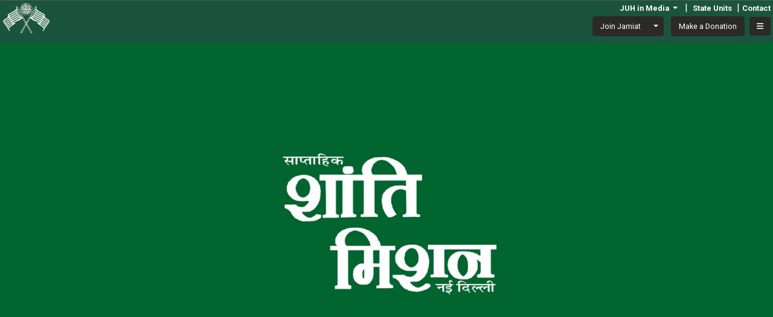

--- FILE ---
content_type: text/html; charset=utf-8
request_url: https://jamiat.org.in/news_app/share/shanti-mission/116/
body_size: 20178
content:






<!doctype html>
<html lang="en">
<head>
    
    <!-- Required meta tags -->
        <meta charset="utf-8">
        <meta name="viewport" content="width=device-width, initial-scale=1, shrink-to-fit=no">
        <meta property="og:image:type" content="image/png">
        <meta property="og:image:width" content="50">
        <meta property="og:image:height" content="50">
        <meta property="og:type" content="website" />
        
            
        <meta property="og:image" content="https://jamiat.org.in//media/media/news_back/shanitmission_50x50.png" />
            

            
        <meta property="og:title" content="Shanti Mission Weekly : Jamiat Ulama-i-Hind" />
            

            
        <meta property="og:description" content="Weekly updates on Social Religious activities by Jamiat Ulama-i-Hind" />
            

            
        <meta property="og:url" content="https://jamiat.org.in/shantimission/"/>
            

        

        <title>Jamiat Ulama-i-Hind</title>

    

    
    

    <link rel="shortcut icon" href="/static/images/JUH.png" type="image/png">
    

    <link rel="preconnect" href="https://fonts.googleapis.com">
    <link rel="preconnect" href="https://fonts.gstatic.com" crossorigin>
    <link href="https://fonts.googleapis.com/css2?family=Roboto:ital,wght@0,100;0,300;0,400;0,500;0,700;0,900;1,100;1,300;1,400;1,500;1,700;1,900&display=swap" rel="stylesheet">
    <script src="https://kit.fontawesome.com/d4cae30c3c.js" crossorigin="anonymous" type="f2d8a14d1740d74247901c69-text/javascript"></script>

    <!-- Bootstrap CSS -->
    <link href="/static/fullpage/boot5/dist/css/bootstrap.min.css" rel="stylesheet">
    <link rel="stylesheet" href="https://cdn.datatables.net/1.10.19/css/dataTables.bootstrap4.min.css">
    <link rel="stylesheet" href="https://fonts.googleapis.com/earlyaccess/notonaskharabic.css">

    <link rel="stylesheet" type="text/css" href="/static/fullpage/jamiat.css" />

    <link rel="stylesheet" href="/static/css/owl.carousel.min.css"/>
    <link rel="stylesheet" href="/static/css/animate.css"/>
    <link rel="stylesheet" href="https://cdnjs.cloudflare.com/ajax/libs/font-awesome/6.0.0-beta3/css/all.min.css">
<!--    <link rel="stylesheet" href="/static/css/font-awesome.min.css"/>-->
    <link rel="stylesheet" href="/static/css/owl.carousel.css"/>
    <link rel="stylesheet" href="/static/css/owl.theme.default.min.css"/>
    <link rel="stylesheet" href="/static/css/lightbox.css">

    <link rel="stylesheet" href="/static/css/footer.css"/>
    <link rel="stylesheet" href="/static/css/home_menu.css"/>
    <link rel="stylesheet" href="/static/css/jamiat_home.css"/>
    <link rel="stylesheet" href="/static/css/donation_landing_01.css"/>
    <link rel="stylesheet" href="/static/css/jamiat_about.css">
    <link rel="stylesheet" href="/static/css/about_us_urdu.css">
    <link rel="stylesheet" href="/static/css/jamiat_success_story.css">
    <link rel="stylesheet" href="/static/css/jamiat_working_model.css">
    <link rel="stylesheet" href="/static/css/jamiat_reach_presence.css">
    
    <link rel="stylesheet" href="/static/css/jamiat_login_signup.css">
    <link rel="stylesheet" href="/static/css/common_css.css">
    <link rel="stylesheet" href="/static/css/jamiat_follower.css">
    <link rel="stylesheet" href="/static/css/perfect-scrollbar.css">
    <link rel="stylesheet" href="/static/css/telephone.css">
    <link rel="stylesheet" href="/static/css/Jamiat_User_List.css">
    <link rel="stylesheet" href="/static/css/jamiat_governing_body.css">
    <link rel="stylesheet" href="/static/css/jamiat_news.css">
    <link rel="stylesheet" href="/static/css/jamiat_achievements.css">
    <link rel="stylesheet" href="/static/css/jamiat_edit_profile.css">
    <link rel="stylesheet" href="/static/css/jamiat_success_stories.css">
    <link rel="stylesheet" href="/static/css/jamiat_forgot_password.css">
    <link rel="stylesheet" href="/static/css/jamiat_belief.css">
    <link rel="stylesheet" href="/static/css/jamiat_tenders.css">
    <link rel="stylesheet" href="/static/css/jamiat_research.css">
    <link rel="stylesheet" href="/static/css/jamiat_approach.css">
    <link rel="stylesheet" href="/static/css/jamiat_chronology.css">
    <link rel="stylesheet" href="/static/css/jamiat_history.css">
    <link rel="stylesheet" href="/static/css/jamiat_gallery.css">
    <link rel="stylesheet" href="/static/css/jamiat_islamic_books.css">
    <link rel="stylesheet" href="/static/css/jamiat_publications.css">
    <link rel="stylesheet" href="/static/css/jamiat_audio_gallery.css">
    <link rel="stylesheet" href="/static/css/jamiat_member.css">
    <link rel="stylesheet" href="/static/css/jamiat_tasdeeqnama.css">
    <link rel="stylesheet" href="/static/css/jamiat_scholarship.css">
    <link rel="stylesheet" href="/static/css/jamiat_contactus.css">
    <link rel="stylesheet" href="/static/css/jamiat_youth_conference.css">
    <link rel="stylesheet" href="/static/css/jamiat_video_gallery.css">
    <link rel="stylesheet" href="/static/css/jamiat_madarsa.css">
    <link rel="stylesheet" href="/static/css/login.css">
    <link rel="stylesheet" href="/static/bootstrap-datepicker-master/dist/css/bootstrap-datepicker.css">
    <link href="https://cdnjs.cloudflare.com/ajax/libs/intl-tel-input/11.0.9/css/intlTelInput.css" rel="stylesheet"
          media="screen">
    <link href="https://gitcdn.github.io/bootstrap-toggle/2.2.2/css/bootstrap-toggle.min.css" rel="stylesheet">
    <link rel="stylesheet" href="/static/css/soa.css">

    
<!--    <link rel="stylesheet" href="/static/wfmk/css/bootstrap.css">-->
<!--    <link rel="stylesheet" href="/static/wfmk/css/owl.carousel.css">-->
<!--    <link rel="stylesheet" href="/static/wfmk/css/jquery-ui.css">-->
<!--    <link rel="stylesheet" href="/static/wfmk/css/main.css">-->
<!--    <link rel="stylesheet" href="/static/wfmk/css/snackbar.css">-->



    <style>
        body {
            font-family: 'Roboto';
        }

        ::-webkit-scrollbar {
          width: 9px;
        }
        ::-webkit-scrollbar-track {
          background: transparent;
        }
        ::-webkit-scrollbar-thumb {
          background-color: rgb(246, 125, 74);
          //background-color: rgb(245, 130, 49);
          //background-color: rgb(77, 180, 255);
          border-radius: 20px;
          border: transparent;
        }

        #nav-reg::-webkit-scrollbar-track
        { -webkit-box-shadow: inset 0 0 6px rgba(0,0,0,0.3);
        background-color: #F5F5F5;
        }

        #nav-reg::-webkit-scrollbar
        { width: 6px; background-color: #F5F5F5;
        }

        #nav-reg::-webkit-scrollbar-thumb
        {
        background-color: #EF3F3F;
        }
        ._menu{
                font-size: 11px;
            border: 1px solid grey;
            border-radius: 9px;
            padding: 4px;
        }

        ._social img{
            background: transparent;
            width: 45px;
            height: 45px;
            padding: 5px;
            border: 0;
            box-shadow: 0;
            display: inline;
            border-radius: 25px;
        }

        input, textarea { font-weight: 800; }
        select { font-weight: 800; }
        input, textarea::-webkit-input-placeholder { font-weight: 800; }
        input::-moz-placeholder {
            font-weight: 800;
        }
        input:-ms-input-placeholder {
            font-weight: 800;
        }
        input:-o-input-placeholder {
            font-weight: 800;
        }
        .place_hc {
            font-weight: 800;
        }

        .mybtn_p {
            background-color: #604DA5;
            color: white;
        }
        .mybtn_p:hover {
            background-color: #8067DC;
            color: white;
            //font-weight: bold;
        }
        .mybtn_r {
            background-color: #A54F4D;
            color: white;
        }
        .mybtn_r:hover {
            background-color: #DC6967;
            color: white;
        }

        .accord_menu    {}
        .accord_btn     {}
        .accord_par     {}

    	@media screen and (max-width: 767px) {
<!--            .accord_menu .accordion-body a {-->
<!--                color: var(&#45;&#45;kvx_c3);-->
<!--                font-size: 0.7em;-->
<!--            }.accord_menu .accordion-body a:hover {-->
<!--                color: var(&#45;&#45;kvx_c2);-->
<!--            }   -->
            .accordion-item .accordion-button:active, .accordion-button:focus, .accordion-button:link, .accordion-button:visited, .accordion-button:hover    {
                color: var(--kvx_c3);
                background: var(--kvx_c4);
            }
<!--            .accordion-button {-->
<!--                color: var(&#45;&#45;kvx_c3);-->
<!--                background: var(&#45;&#45;kvx_c4);-->
<!--            }-->
        }
        .hl     {    color:#f67d4a;     font-size:1.0em;    font-weight:bold;     }
        .hl:hover   {   color: yellow;      }       //var(--kvx_c2);   }
    </style>

</head>

<!-- Google tag (gtag.js) -->
<script async src="https://www.googletagmanager.com/gtag/js?id=G-4YGDGHESQG" type="f2d8a14d1740d74247901c69-text/javascript"></script>
<script type="f2d8a14d1740d74247901c69-text/javascript">
  window.dataLayer = window.dataLayer || [];
  function gtag(){dataLayer.push(arguments);}
  gtag('js', new Date());

  gtag('config', 'G-4YGDGHESQG');
</script>






<body>


<div class="page-container">

    <!-- BEGIN CONTENT -->
    <div class="page-content-wrapper">
        <!-- BEGIN CONTENT BODY -->
        <div class="page-content" id="">
            <div class="clearfix">
                


       <div class="wrapper" id="rtlur" style="overflow-x:hidden;">

            <section id="ib_banner" style="height:100vh;background: url('/media/media/news_back/WhatsApp_Image_2022-06-27_at_5.29.50_PM_r4s2NXd.jpeg');background-size:cover;background-position:50% 50%;">
                <div class="ib_banner-o" style="height: 100%">
                    <div class="container" style="height: 100%">
                        <div class="row align-items-center" style="height: 100%">
                            <div class="col-12">
                                <div class="ib_banner-c">
                                    
                                    <h1></h1>
                                    
                                </div>
                            </div>
                        </div>
                    </div>
                </div>
            </section>

            <section>
               <div class="container">
                   <br><br>
                    <div class="row">
                        <div class="col-12">
                            <div class="portlet light da_content">
                                <div class="portlet-body">
                                    <ul class="nav nav-tabs">
                                        
                                        <li id="page1" >
<!--                                            <a href="#tab_page_1" class="btn-primary btn"-->
<!--                                               data-toggle="tab" style="background:#00652E;color: white;"-->
<!--                                               id="tanchor1"-->
<!--                                            ><label id="tab_">1</label></a>&nbsp;-->
                                            <button class="nav-link" id="tbtn1" style="background:#00652E;color: white;" data-toggle="tab" data-target="#tab_page_1" type="button" role="tab" aria-controls="contact" onclick="if (!window.__cfRLUnblockHandlers) return false; tab_highlight('1');" aria-selected="false" data-cf-modified-f2d8a14d1740d74247901c69-="">1</button>
                                        </li>
                                        
                                        <li id="page2" >
<!--                                            <a href="#tab_page_2" class="btn-primary btn"-->
<!--                                               data-toggle="tab" style="background:#00652E;color: white;"-->
<!--                                               id="tanchor2"-->
<!--                                            ><label id="tab_">2</label></a>&nbsp;-->
                                            <button class="nav-link" id="tbtn2" style="background:#00652E;color: white;" data-toggle="tab" data-target="#tab_page_2" type="button" role="tab" aria-controls="contact" onclick="if (!window.__cfRLUnblockHandlers) return false; tab_highlight('2');" aria-selected="false" data-cf-modified-f2d8a14d1740d74247901c69-="">2</button>
                                        </li>
                                        
                                        <li id="page3" >
<!--                                            <a href="#tab_page_3" class="btn-primary btn"-->
<!--                                               data-toggle="tab" style="background:#00652E;color: white;"-->
<!--                                               id="tanchor3"-->
<!--                                            ><label id="tab_">3</label></a>&nbsp;-->
                                            <button class="nav-link" id="tbtn3" style="background:#00652E;color: white;" data-toggle="tab" data-target="#tab_page_3" type="button" role="tab" aria-controls="contact" onclick="if (!window.__cfRLUnblockHandlers) return false; tab_highlight('3');" aria-selected="false" data-cf-modified-f2d8a14d1740d74247901c69-="">3</button>
                                        </li>
                                        
                                        <li id="page4" >
<!--                                            <a href="#tab_page_4" class="btn-primary btn"-->
<!--                                               data-toggle="tab" style="background:#00652E;color: white;"-->
<!--                                               id="tanchor4"-->
<!--                                            ><label id="tab_">4</label></a>&nbsp;-->
                                            <button class="nav-link" id="tbtn4" style="background:#00652E;color: white;" data-toggle="tab" data-target="#tab_page_4" type="button" role="tab" aria-controls="contact" onclick="if (!window.__cfRLUnblockHandlers) return false; tab_highlight('4');" aria-selected="false" data-cf-modified-f2d8a14d1740d74247901c69-="">4</button>
                                        </li>
                                        
                                        <li id="page5" >
<!--                                            <a href="#tab_page_5" class="btn-primary btn"-->
<!--                                               data-toggle="tab" style="background:#00652E;color: white;"-->
<!--                                               id="tanchor5"-->
<!--                                            ><label id="tab_">5</label></a>&nbsp;-->
                                            <button class="nav-link" id="tbtn5" style="background:#00652E;color: white;" data-toggle="tab" data-target="#tab_page_5" type="button" role="tab" aria-controls="contact" onclick="if (!window.__cfRLUnblockHandlers) return false; tab_highlight('5');" aria-selected="false" data-cf-modified-f2d8a14d1740d74247901c69-="">5</button>
                                        </li>
                                        
                                        <li id="page6" >
<!--                                            <a href="#tab_page_6" class="btn-primary btn"-->
<!--                                               data-toggle="tab" style="background:#00652E;color: white;"-->
<!--                                               id="tanchor6"-->
<!--                                            ><label id="tab_">6</label></a>&nbsp;-->
                                            <button class="nav-link" id="tbtn6" style="background:#00652E;color: white;" data-toggle="tab" data-target="#tab_page_6" type="button" role="tab" aria-controls="contact" onclick="if (!window.__cfRLUnblockHandlers) return false; tab_highlight('6');" aria-selected="false" data-cf-modified-f2d8a14d1740d74247901c69-="">6</button>
                                        </li>
                                        
                                        <li id="page7" >
<!--                                            <a href="#tab_page_7" class="btn-primary btn"-->
<!--                                               data-toggle="tab" style="background:#00652E;color: white;"-->
<!--                                               id="tanchor7"-->
<!--                                            ><label id="tab_">7</label></a>&nbsp;-->
                                            <button class="nav-link" id="tbtn7" style="background:#00652E;color: white;" data-toggle="tab" data-target="#tab_page_7" type="button" role="tab" aria-controls="contact" onclick="if (!window.__cfRLUnblockHandlers) return false; tab_highlight('7');" aria-selected="false" data-cf-modified-f2d8a14d1740d74247901c69-="">7</button>
                                        </li>
                                        
                                        <li id="page8" >
<!--                                            <a href="#tab_page_8" class="btn-primary btn"-->
<!--                                               data-toggle="tab" style="background:#00652E;color: white;"-->
<!--                                               id="tanchor8"-->
<!--                                            ><label id="tab_">8</label></a>&nbsp;-->
                                            <button class="nav-link" id="tbtn8" style="background:#00652E;color: white;" data-toggle="tab" data-target="#tab_page_8" type="button" role="tab" aria-controls="contact" onclick="if (!window.__cfRLUnblockHandlers) return false; tab_highlight('8');" aria-selected="false" data-cf-modified-f2d8a14d1740d74247901c69-="">8</button>
                                        </li>
                                        
                                        <li id="page9" >
<!--                                            <a href="#tab_page_9" class="btn-primary btn"-->
<!--                                               data-toggle="tab" style="background:#00652E;color: white;"-->
<!--                                               id="tanchor9"-->
<!--                                            ><label id="tab_">9</label></a>&nbsp;-->
                                            <button class="nav-link" id="tbtn9" style="background:#00652E;color: white;" data-toggle="tab" data-target="#tab_page_9" type="button" role="tab" aria-controls="contact" onclick="if (!window.__cfRLUnblockHandlers) return false; tab_highlight('9');" aria-selected="false" data-cf-modified-f2d8a14d1740d74247901c69-="">9</button>
                                        </li>
                                        
                                        <li id="page10" >
<!--                                            <a href="#tab_page_10" class="btn-primary btn"-->
<!--                                               data-toggle="tab" style="background:#00652E;color: white;"-->
<!--                                               id="tanchor10"-->
<!--                                            ><label id="tab_">10</label></a>&nbsp;-->
                                            <button class="nav-link" id="tbtn10" style="background:#00652E;color: white;" data-toggle="tab" data-target="#tab_page_10" type="button" role="tab" aria-controls="contact" onclick="if (!window.__cfRLUnblockHandlers) return false; tab_highlight('10');" aria-selected="false" data-cf-modified-f2d8a14d1740d74247901c69-="">10</button>
                                        </li>
                                        
                                        <li id="page11" >
<!--                                            <a href="#tab_page_11" class="btn-primary btn"-->
<!--                                               data-toggle="tab" style="background:#00652E;color: white;"-->
<!--                                               id="tanchor11"-->
<!--                                            ><label id="tab_">11</label></a>&nbsp;-->
                                            <button class="nav-link" id="tbtn11" style="background:#00652E;color: white;" data-toggle="tab" data-target="#tab_page_11" type="button" role="tab" aria-controls="contact" onclick="if (!window.__cfRLUnblockHandlers) return false; tab_highlight('11');" aria-selected="false" data-cf-modified-f2d8a14d1740d74247901c69-="">11</button>
                                        </li>
                                        
                                        <li id="page12" >
<!--                                            <a href="#tab_page_12" class="btn-primary btn"-->
<!--                                               data-toggle="tab" style="background:#00652E;color: white;"-->
<!--                                               id="tanchor12"-->
<!--                                            ><label id="tab_">12</label></a>&nbsp;-->
                                            <button class="nav-link" id="tbtn12" style="background:#00652E;color: white;" data-toggle="tab" data-target="#tab_page_12" type="button" role="tab" aria-controls="contact" onclick="if (!window.__cfRLUnblockHandlers) return false; tab_highlight('12');" aria-selected="false" data-cf-modified-f2d8a14d1740d74247901c69-="">12</button>
                                        </li>
                                        
                                    </ul>
                                    <div class="tab-content">
                                        
                                            
                                        <div class="tab-pane fade show active in " id="tab_page_1" >
                                            
                                            <a href="/media/book/pdf/shanti_mission/116/page1.jpg" download="shanti_mission_pdf">
                                            <img src="/media/book/pdf/shanti_mission/116/page1.jpg" width="100%" alt="shanti_mission_pdf">
                                            </a>
                                        </div>
                                        
                                            
                                        <div class="tab-pane fade" id="tab_page_2">
                                            
                                            <a href="/media/book/pdf/shanti_mission/116/page2.jpg" download="shanti_mission_pdf">
                                            <img src="/media/book/pdf/shanti_mission/116/page2.jpg" width="100%" alt="shanti_mission_pdf">
                                            </a>
                                        </div>
                                        
                                            
                                        <div class="tab-pane fade" id="tab_page_3">
                                            
                                            <a href="/media/book/pdf/shanti_mission/116/page3.jpg" download="shanti_mission_pdf">
                                            <img src="/media/book/pdf/shanti_mission/116/page3.jpg" width="100%" alt="shanti_mission_pdf">
                                            </a>
                                        </div>
                                        
                                            
                                        <div class="tab-pane fade" id="tab_page_4">
                                            
                                            <a href="/media/book/pdf/shanti_mission/116/page4.jpg" download="shanti_mission_pdf">
                                            <img src="/media/book/pdf/shanti_mission/116/page4.jpg" width="100%" alt="shanti_mission_pdf">
                                            </a>
                                        </div>
                                        
                                            
                                        <div class="tab-pane fade" id="tab_page_5">
                                            
                                            <a href="/media/book/pdf/shanti_mission/116/page5.jpg" download="shanti_mission_pdf">
                                            <img src="/media/book/pdf/shanti_mission/116/page5.jpg" width="100%" alt="shanti_mission_pdf">
                                            </a>
                                        </div>
                                        
                                            
                                        <div class="tab-pane fade" id="tab_page_6">
                                            
                                            <a href="/media/book/pdf/shanti_mission/116/page6.jpg" download="shanti_mission_pdf">
                                            <img src="/media/book/pdf/shanti_mission/116/page6.jpg" width="100%" alt="shanti_mission_pdf">
                                            </a>
                                        </div>
                                        
                                            
                                        <div class="tab-pane fade" id="tab_page_7">
                                            
                                            <a href="/media/book/pdf/shanti_mission/116/page7.jpg" download="shanti_mission_pdf">
                                            <img src="/media/book/pdf/shanti_mission/116/page7.jpg" width="100%" alt="shanti_mission_pdf">
                                            </a>
                                        </div>
                                        
                                            
                                        <div class="tab-pane fade" id="tab_page_8">
                                            
                                            <a href="/media/book/pdf/shanti_mission/116/page8.jpg" download="shanti_mission_pdf">
                                            <img src="/media/book/pdf/shanti_mission/116/page8.jpg" width="100%" alt="shanti_mission_pdf">
                                            </a>
                                        </div>
                                        
                                            
                                        <div class="tab-pane fade" id="tab_page_9">
                                            
                                            <a href="/media/book/pdf/shanti_mission/116/page9.jpg" download="shanti_mission_pdf">
                                            <img src="/media/book/pdf/shanti_mission/116/page9.jpg" width="100%" alt="shanti_mission_pdf">
                                            </a>
                                        </div>
                                        
                                            
                                        <div class="tab-pane fade" id="tab_page_10">
                                            
                                            <a href="/media/book/pdf/shanti_mission/116/page10.jpg" download="shanti_mission_pdf">
                                            <img src="/media/book/pdf/shanti_mission/116/page10.jpg" width="100%" alt="shanti_mission_pdf">
                                            </a>
                                        </div>
                                        
                                            
                                        <div class="tab-pane fade" id="tab_page_11">
                                            
                                            <a href="/media/book/pdf/shanti_mission/116/page11.jpg" download="shanti_mission_pdf">
                                            <img src="/media/book/pdf/shanti_mission/116/page11.jpg" width="100%" alt="shanti_mission_pdf">
                                            </a>
                                        </div>
                                        
                                            
                                        <div class="tab-pane fade" id="tab_page_12">
                                            
                                            <a href="/media/book/pdf/shanti_mission/116/page12.jpg" download="shanti_mission_pdf">
                                            <img src="/media/book/pdf/shanti_mission/116/page12.jpg" width="100%" alt="shanti_mission_pdf">
                                            </a>
                                        </div>
                                        

                                    </div>
                                </div>
                            </div>
                        </div>
                    </div>

                    <div class="row">
                        <div class="col-12">
                            <div class="portlet light da_content">
                                <div class="portlet-body">
                                    <ul class="nav nav-tabs">
                                        
                                        <li id="bpage1" >
                                            <button class="nav-link" id="bbtn1" style="background:#00652E;color: white;" data-toggle="tab" data-target="#tab_page_1" type="button" role="tab" aria-controls="contact" onclick="if (!window.__cfRLUnblockHandlers) return false; tab_highlight('1');" aria-selected="false" data-cf-modified-f2d8a14d1740d74247901c69-="">1</button>
                                        </li>
                                        
                                        <li id="bpage2" >
                                            <button class="nav-link" id="bbtn2" style="background:#00652E;color: white;" data-toggle="tab" data-target="#tab_page_2" type="button" role="tab" aria-controls="contact" onclick="if (!window.__cfRLUnblockHandlers) return false; tab_highlight('2');" aria-selected="false" data-cf-modified-f2d8a14d1740d74247901c69-="">2</button>
                                        </li>
                                        
                                        <li id="bpage3" >
                                            <button class="nav-link" id="bbtn3" style="background:#00652E;color: white;" data-toggle="tab" data-target="#tab_page_3" type="button" role="tab" aria-controls="contact" onclick="if (!window.__cfRLUnblockHandlers) return false; tab_highlight('3');" aria-selected="false" data-cf-modified-f2d8a14d1740d74247901c69-="">3</button>
                                        </li>
                                        
                                        <li id="bpage4" >
                                            <button class="nav-link" id="bbtn4" style="background:#00652E;color: white;" data-toggle="tab" data-target="#tab_page_4" type="button" role="tab" aria-controls="contact" onclick="if (!window.__cfRLUnblockHandlers) return false; tab_highlight('4');" aria-selected="false" data-cf-modified-f2d8a14d1740d74247901c69-="">4</button>
                                        </li>
                                        
                                        <li id="bpage5" >
                                            <button class="nav-link" id="bbtn5" style="background:#00652E;color: white;" data-toggle="tab" data-target="#tab_page_5" type="button" role="tab" aria-controls="contact" onclick="if (!window.__cfRLUnblockHandlers) return false; tab_highlight('5');" aria-selected="false" data-cf-modified-f2d8a14d1740d74247901c69-="">5</button>
                                        </li>
                                        
                                        <li id="bpage6" >
                                            <button class="nav-link" id="bbtn6" style="background:#00652E;color: white;" data-toggle="tab" data-target="#tab_page_6" type="button" role="tab" aria-controls="contact" onclick="if (!window.__cfRLUnblockHandlers) return false; tab_highlight('6');" aria-selected="false" data-cf-modified-f2d8a14d1740d74247901c69-="">6</button>
                                        </li>
                                        
                                        <li id="bpage7" >
                                            <button class="nav-link" id="bbtn7" style="background:#00652E;color: white;" data-toggle="tab" data-target="#tab_page_7" type="button" role="tab" aria-controls="contact" onclick="if (!window.__cfRLUnblockHandlers) return false; tab_highlight('7');" aria-selected="false" data-cf-modified-f2d8a14d1740d74247901c69-="">7</button>
                                        </li>
                                        
                                        <li id="bpage8" >
                                            <button class="nav-link" id="bbtn8" style="background:#00652E;color: white;" data-toggle="tab" data-target="#tab_page_8" type="button" role="tab" aria-controls="contact" onclick="if (!window.__cfRLUnblockHandlers) return false; tab_highlight('8');" aria-selected="false" data-cf-modified-f2d8a14d1740d74247901c69-="">8</button>
                                        </li>
                                        
                                        <li id="bpage9" >
                                            <button class="nav-link" id="bbtn9" style="background:#00652E;color: white;" data-toggle="tab" data-target="#tab_page_9" type="button" role="tab" aria-controls="contact" onclick="if (!window.__cfRLUnblockHandlers) return false; tab_highlight('9');" aria-selected="false" data-cf-modified-f2d8a14d1740d74247901c69-="">9</button>
                                        </li>
                                        
                                        <li id="bpage10" >
                                            <button class="nav-link" id="bbtn10" style="background:#00652E;color: white;" data-toggle="tab" data-target="#tab_page_10" type="button" role="tab" aria-controls="contact" onclick="if (!window.__cfRLUnblockHandlers) return false; tab_highlight('10');" aria-selected="false" data-cf-modified-f2d8a14d1740d74247901c69-="">10</button>
                                        </li>
                                        
                                        <li id="bpage11" >
                                            <button class="nav-link" id="bbtn11" style="background:#00652E;color: white;" data-toggle="tab" data-target="#tab_page_11" type="button" role="tab" aria-controls="contact" onclick="if (!window.__cfRLUnblockHandlers) return false; tab_highlight('11');" aria-selected="false" data-cf-modified-f2d8a14d1740d74247901c69-="">11</button>
                                        </li>
                                        
                                        <li id="bpage12" >
                                            <button class="nav-link" id="bbtn12" style="background:#00652E;color: white;" data-toggle="tab" data-target="#tab_page_12" type="button" role="tab" aria-controls="contact" onclick="if (!window.__cfRLUnblockHandlers) return false; tab_highlight('12');" aria-selected="false" data-cf-modified-f2d8a14d1740d74247901c69-="">12</button>
                                        </li>
                                        
                                    </ul>
                                </div>
                            </div>
                        </div>
                    </div>


                </div>
            </section>

        <br><br><br>
        </div><!-- Wrapper Ends Here -->

    <div id="snackbar">URL Copied...</div>
 
            </div>
        </div>
        <!-- END CONTENT BODY -->
    </div>
    <!-- END CONTENT -->

</div>

<div class="section" id="section8" style="position:relative; align-items:center; height:100vh; background-color:var(--kvx_c1); z-index:9990;">
    <div class="home_theme" ><br>
            <div class="row accordion accord_par" id="acc-parent" >
                <div class="col-12"><span class="h80 lnh80 c2">SITE NAVIGATOR</span></div>
                <div class="col-md-2" align="">
                    <div class="sitemap_img">
                        <img src="/static/fullpage/imgs/text_logo_wo.png" width="70%"><br>
<!--                                <img src="/static/images/logo.png" width="70%"><br>-->
<!--                                <img src="/static/images/logo_text.png" width="70%">-->
                        <p class="h5 c2">
                            1, Bahadur Shah Zafar Marg,<br>New Delhi 110002<br>
                            Tel: +91 11 23317729<br>
                            Email: <a href="/cdn-cgi/l/email-protection" class="__cf_email__" data-cfemail="8be1fee3efeee7e3e2cbece6eae2e7a5e8e4e6">[email&#160;protected]</a>, <a href="/cdn-cgi/l/email-protection" class="__cf_email__" data-cfemail="90f9fef6ffd0faf1fdf9f1e4beffe2f7bef9fe">[email&#160;protected]</a><br>
                        </p>
                        <iframe src="https://www.google.com/maps/embed?pb=!1m18!1m12!1m3!1d3502.097168237182!2d77.23723511723216!3d28.626849743110274!2m3!1f0!2f0!3f0!3m2!1i1024!2i768!4f13.1!3m3!1m2!1s0x390cfcd543bcbb67%3A0xcbebeeb28c78f91a!2sJamiat%20Ulama-i-Hind!5e0!3m2!1sen!2sin!4v1661957159009!5m2!1sen!2sin" width="100%" height="auto" style="border:0;" allowfullscreen="" loading="lazy" referrerpolicy="no-referrer-when-downgrade"></iframe>
<!--                        <a href="/payment/privacy/" data-bs-dismiss="modal"> <small class="hl" style="font-size:0.8em;">Privacy & Refund Policy </small></a><br>-->
<!--                        <a href="/payment/terms/" data-bs-dismiss="modal"> <small class="hl" style="font-size:0.8em;">Terms & Conditions </small></a><br>-->
                    </div>
                </div>
                <div class="col-md-2" >
                      <div class="accordion-item sitemap">
                    <!--    <h2 class="accordion-header" id="panelsStayOpen-headingOne">-->
                          <button class="accord_btn accordion-button" type="button" data-bs-toggle="collapse"
                                  data-bs-target="#panelsStayOpen-collapseOne1_m" aria-expanded="true"
                                  aria-controls="panelsStayOpen-collapseOne1_m"  >
                            About Us
                          </button>
                    <!--    </h2>-->
                        <div id="panelsStayOpen-collapseOne1_m" class="accord_menu accordion-collapse collapse show"
                             aria-labelledby="panelsStayOpen-headingOne" data-bs-parent="#acc-parent">
                          <div class="accordion-body ">
                            <strong><a href="../../../../#2" onclick="if (!window.__cfRLUnblockHandlers) return false; location.href='../../../../#2';" data-bs-dismiss="modal" data-cf-modified-f2d8a14d1740d74247901c69-=""> Our Journey </a> </strong><br>
                            <strong><a href="/ui/organization/"> Organisation and Structure </a> </strong><br>
                            <strong><a href="/ui/constitution/"> Constitution </a> </strong><br>
                            <strong><a href="../../../../units/" onclick="if (!window.__cfRLUnblockHandlers) return false; location.href='../../../../units/';" data-bs-dismiss="modal" data-cf-modified-f2d8a14d1740d74247901c69-=""> JUH State Units  </a> </strong><br>
                          </div>
                        </div>
                      </div>

                      <div class="accordion-item sitemap">
                    <!--    <h2 class="accordion-header" id="panelsStayOpen-headingOne">-->
                          <button class="accord_btn accordion-button" type="button" data-bs-toggle="collapse"
                                  data-bs-target="#panelsStayOpen-collapseOne11_m" aria-expanded="true"
                                  aria-controls="panelsStayOpen-collapseOne11_m"  >
                            Leadership
                          </button>
                    <!--    </h2>-->
                        <div id="panelsStayOpen-collapseOne11_m" class="accord_menu accordion-collapse collapse show"
                             aria-labelledby="panelsStayOpen-headingOne" data-bs-parent="#acc-parent">
                          <div class="accordion-body ">
                                    <strong><a href="/ui/past_leadership/"> Our Past Leadership </a> </strong><br>
                                    <strong><a href="/ui/national_president/"> National President </a> </strong><br>
                                    <strong><a href="/ui/national_executive_council/"> National Executive Council </a> </strong><br>
                                    <strong><a href="/units/juh"> National Governing Body </a> </strong><br>
                                    <strong><a href="/ui/state_presidents/"> State Presidents </a> </strong><br>
                          </div>
                        </div>
                      </div>

                </div>

                <div class="col-md-2">
                      <div class="accordion-item sitemap">
                    <!--    <h2 class="accordion-header" id="panelsStayOpen-headingOne">-->
                          <button class="accord_btn accordion-button" type="button" data-bs-toggle="collapse"
                                  data-bs-target="#panelsStayOpen-collapseOne2_m" aria-expanded="true"
                                  aria-controls="panelsStayOpen-collapseOne2_m" >
                            Media
                          </button>
                    <!--    </h2>-->
                        <div id="panelsStayOpen-collapseOne2_m" class="accord_menu accordion-collapse collapse show"
                             aria-labelledby="panelsStayOpen-headingOne" data-bs-parent="#acc-parent">
                          <div class="accordion-body ">
                            <strong><a href="/news_app/juh_in_media_list/"> JUH in Media  </a> </strong><br>
                            <strong><a href="/masters/jamiat_news_list/"> Newspaper Clips  </a> </strong><br>
                            <strong><a  href="/news_app/jamiat_press_release/"> Press Release </a> </strong><br>
                            <strong><a href="/news_app/jamiat_speeches/"> Speeches  </a> </strong><br>
                            <strong><a href="/aljamiat/"> Al-Jamiat Weekly  </a> </strong><br>
                            <strong><a href="/shantimission/"> Shanti Mission Weekly </a> </strong><br>
                          </div>
                        </div>
                      </div>

                      <div class="accordion-item sitemap">
                    <!--    <h2 class="accordion-header" id="panelsStayOpen-headingOne">-->
                          <button class="accord_btn accordion-button" type="button" data-bs-toggle="collapse"
                                  data-bs-target="#panelsStayOpen-collapseOne5_m" aria-expanded="true"
                                  aria-controls="panelsStayOpen-collapseOne5_m" >
                            Gallery
                          </button>
                    <!--    </h2>-->
                        <div id="panelsStayOpen-collapseOne5_m" class="accord_menu accordion-collapse collapse show"
                             aria-labelledby="panelsStayOpen-headingOne" data-bs-parent="#acc-parent">
                          <div class="accordion-body ">
                            <strong><a href="/masters/jamiat_publications/"> Publications   </a> </strong><br>
                            <strong><a href="/masters/jamiat_gallery/"> Photo Gallery   </a> </strong><br>
                            <strong><a href="/masters/JamiatVideo/"> Video Gallery   </a> </strong><br>
                            <strong><a href="/masters/jamiat_PDF/"> JUH Archives   </a> </strong><br>
<!--                            <strong><a href="#"> Reports   </a> </strong><br>-->

                          </div>
                        </div>
                      </div>

                </div>

                <div class="col-md-2">
                      <div class="accordion-item sitemap">
<!--                                <h2 class="accordion-header" id="panelsStayOpen-headingTwo">-->
                          <button class="accord_btn accordion-button" type="button" data-bs-toggle="collapse"
                                  data-bs-target="#panelsStayOpen-collapseTwo33_m" aria-expanded="true"
                                  aria-controls="panelsStayOpen-collapseTwo33_m"  >
                            Institutions
                          </button>
<!--                                </h2>-->
                        <div id="panelsStayOpen-collapseTwo33_m" class="accord_menu accordion-collapse collapse show"
                             aria-labelledby="panelsStayOpen-headingTwo" data-bs-parent="#acc-parent">
                          <div class="accordion-body">
                              <strong><a href="http://www.jem.org.in/" target="_blank"> <b class="hl"> Justice and Empowerment of Minorities (JEM) </b></a> </strong><br>
                              <strong><a href="/ui/jamiat_institutions/open_school/"> <b class="hl"> Jamiat Study Centre </b></a></strong><br>
                              <strong><a href="/ui/jamiat_institutions/deeni_talim/"> <b class="hl"> Jamiat Deeni Talimi Board </b></a></strong><br>
                              <strong><a href="/ui/jamiat_institutions/children_village/"> <b class="hl"> Jamiat Children Village </b></a></strong><br>
                              <strong><a href="/ui/jamiat_institutions/youth_club/">  <b class="hl"> Jamiat Youth Club </b> </a> </strong><br>
                              <strong><a href="/ui/jamiat_institutions/model_village/"><b class="hl"> Jamiat Model Village </b></a> </strong><br>
                              <strong><a href="/ui/jamiat_institutions/sadbhavana_munch/"><b class="hl"> Jamiat Sadbhavna Munch </b></a> </strong><br>
                              <strong><a href="/ui/jamiat_institutions/legal_cell/"> <b class="hl"> Jamiat Legal Cell </b></a> </strong><br>
                              <strong><a href="https://imf-juh.in/" target="_blank"> <b class="hl"> Idarah Mabahith-e-Fiqhiyah </b></a> </strong><br>
                          </div>
                        </div>
                      </div>

                </div>

                <div class="col-md-2">
                      <div class="accordion-item sitemap">
<!--                                <h2 class="accordion-header" id="panelsStayOpen-headingTwo">-->
                          <button class="accord_btn accordion-button" type="button" data-bs-toggle="collapse"
                                  data-bs-target="#panelsStayOpen-collapseTwo22_m" aria-expanded="true"
                                  aria-controls="panelsStayOpen-collapseTwo22_m"  >
                            Activities
                          </button>
<!--                                </h2>-->
                        <div id="panelsStayOpen-collapseTwo22_m" class="accord_menu accordion-collapse collapse show"
                             aria-labelledby="panelsStayOpen-headingTwo" data-bs-parent="#acc-parent">
                          <div class="accordion-body">
                            <strong><a  href="/masters/our_work_masjid_page/"> Current Projects  </a> </strong><br>
                            <strong><a href="/masters/relief_list/" ><b class="hl"> Relief </b></a> </strong><br>
                            <strong><a href="/masters/rehab_list/"><b class="hl"> Rehabilitation </b> </a> </strong><br>
                            <strong><a href="/masters/tasddeq_madarsa/"> <b class="hl"> Issue Madrasa Tasdeeq </b>  </a> </strong><br>
                            <strong><a href="/masters/jamiat_scholarship_form/"> Scholarships </a> </strong><br>
                          </div>
                        </div>
                      </div>

                      <div class="accordion-item sitemap">
                    <!--    <h2 class="accordion-header" id="panelsStayOpen-headingOne">-->
                          <button class="accord_btn accordion-button" type="button" data-bs-toggle="collapse"
                                  data-bs-target="#panelsStayOpen-collapseOne4_m" aria-expanded="true"
                                  aria-controls="panelsStayOpen-collapseOne4_m" >
                            Departments
                          </button>
                    <!--    </h2>-->
                        <div id="panelsStayOpen-collapseOne4_m" class="accord_menu accordion-collapse collapse show"
                             aria-labelledby="panelsStayOpen-headingOne" data-bs-parent="#acc-parent">
                          <div class="accordion-body ">
                            <strong><a href="/masters/Departments_details/1"> Departments  </a> </strong><br>
                            <strong><a href="/static/forms/MIllat_Fund_20231204.pdf" target="_blank"> Jamiat Millat Funds </a> </strong><br>
                            <strong><a href="/static/forms/Islah_e_Muashrah_20231215.pdf" target="_blank"> Islah-e-Muashrah </a> </strong><br>
                            <strong><a href="/static/forms/Mahasba_Iman_20231215.pdf" target="_blank"> Mahasba Iman </a> </strong><br>
                            <strong><a  href="/gforms/statement_of_accounts/?from=soa"> Jamiat Receipt & Payment Account </a> </strong><br>
                            <strong><a href="https://mahmoodialibrary-juh.blogspot.com/?m=1" target="_blank"> Mahmoodia Library cum Museum </a> </strong><br>
                          </div>
                        </div>
                      </div>

<!--                      <div class="accordion-item sitemap">-->
<!--                    &lt;!&ndash;    <h2 class="accordion-header" id="panelsStayOpen-headingOne">&ndash;&gt;-->
<!--                          <button class="accord_btn accordion-button" type="button" data-bs-toggle="collapse"-->
<!--                                  data-bs-target="#panelsStayOpen-collapseOne6_m" aria-expanded="true"-->
<!--                                  aria-controls="panelsStayOpen-collapseOne6_m" >-->
<!--                            Information Centers-->
<!--                          </button>-->
<!--                    &lt;!&ndash;    </h2>&ndash;&gt;-->
<!--                        <div id="panelsStayOpen-collapseOne6_m" class="accord_menu accordion-collapse collapse show"-->
<!--                             aria-labelledby="panelsStayOpen-headingOne" data-bs-parent="#acc-parent">-->
<!--                          <div class="accordion-body ">-->
<!--&lt;!&ndash;                            <strong><a href="#"> Markaz Dawat-e-Islam </a> </strong><br>&ndash;&gt;-->
<!--&lt;!&ndash;                            <strong><a href="#"> Islahe-e-Muashrah </a> </strong><br>&ndash;&gt;-->
<!--&lt;!&ndash;                            <strong><a href="#"> Al-Jamiat Book Depot </a> </strong><br>&ndash;&gt;-->
<!--                          </div>-->
<!--                        </div>-->
<!--                      </div>-->

                </div>

                <div class="col-md-2" >
                      <div class="accordion-item sitemap">
                    <!--    <h2 class="accordion-header" id="panelsStayOpen-headingOne">-->
                          <button class="accord_btn accordion-button" type="button" data-bs-toggle="collapse"
                                  data-bs-target="#panelsStayOpen-collapseOne3_m" aria-expanded="true"
                                  aria-controls="panelsStayOpen-collapseOne3_m" >
                            Conferences
                          </button>
                    <!--    </h2>-->
                        <div id="panelsStayOpen-collapseOne3_m" class="accord_menu accordion-collapse collapse show"
                             aria-labelledby="panelsStayOpen-headingOne" data-bs-parent="#acc-parent">
                          <div class="accordion-body ">
<!--                            <strong><a href="#"> General Sessions  </a> </strong><br>-->
                            <strong><a href="/masters/workshop_list/"> Workshops </a> </strong><br>
                            <strong><a href="/masters/seminar_list/"> Seminars </a> </strong><br>
<!--                            <strong><a href="#"> Awareness Programmes  </a> </strong><br>-->
                          </div>
                        </div>
                      </div>

                      <div class="accordion-item sitemap">
<!--                                <h2 class="accordion-header" id="panelsStayOpen-headingTwo">-->
                          <button class="accord_btn accordion-button" type="button" data-bs-toggle="collapse"
                                  data-bs-target="#panelsStayOpen-collapseTwo44_m" aria-expanded="true"
                                  aria-controls="panelsStayOpen-collapseTwo44_m" >
                            Islamic Sections
                          </button>
<!--                                </h2>-->
                        <div id="panelsStayOpen-collapseTwo44_m" class="accord_menu accordion-collapse collapse show"
                             aria-labelledby="panelsStayOpen-headingTwo" data-bs-parent="#acc-parent">
                          <div class="accordion-body">
                            <strong><a href="/masters/Aasan_Tarjuma_Quran/"> Quran (Audio / Tafseer) </a> </strong><br>
                            <strong><a href="/masters/jamiat_islamic_books/"> Islamic Books </a> </strong><br>
<!--                            <strong><a href="#"> Naat / Tareeqa Namaz  </a> </strong><br>-->
<!--                            <strong><a href="#"> Bayanat </a> </strong><br>-->
                            <strong><a href="/news_app/ask_mufti/"> Ask Mufti </a> </strong><br>
                          </div>
                        </div>
                      </div>

                      <div class="accordion-item sitemap">
                          <button class="accord_btn accordion-button" type="button" data-bs-toggle="collapse"
                                  data-bs-target="#panelsStayOpen-collapseTwo54_m" aria-expanded="true"
                                  aria-controls="panelsStayOpen-collapseTwo54_m" >
                            Privacy Conditions
                          </button>
                        <div id="panelsStayOpen-collapseTwo54_m" class="accord_menu accordion-collapse collapse show"
                             aria-labelledby="panelsStayOpen-headingTwo" data-bs-parent="#acc-parent">
                          <div class="accordion-body">
                            <strong><a href="/payment/privacy/"> Privacy and Refund Policy </a> </strong><br>
                            <strong><a href="/payment/terms/"> Terms and Conditions </a> </strong><br>
                          </div>
                        </div>
                      </div>

                </div>

            </div>

    </div>
    <div class="home_theme" style="position: absolute; bottom: 0; width: 100%;" align="center" >
        <div class="modal-footer" style="padding:0px; " >
                    <div style="margin-left:20px; padding:3px; position: absolute; left: 0px;">
                        <a href="https://www.facebook.com/jamiat.org.in" target="_blank" type="button" class="btn btn-menu" data-bs-dismiss="modal">
                            <svg xmlns="http://www.w3.org/2000/svg" width="16" height="16" fill="currentColor" class="bi bi-facebook" viewBox="0 0 16 16">
                                <path d="M16 8.049c0-4.446-3.582-8.05-8-8.05C3.58 0-.002 3.603-.002 8.05c0 4.017 2.926 7.347 6.75 7.951v-5.625h-2.03V8.05H6.75V6.275c0-2.017 1.195-3.131 3.022-3.131.876 0 1.791.157 1.791.157v1.98h-1.009c-.993 0-1.303.621-1.303 1.258v1.51h2.218l-.354 2.326H9.25V16c3.824-.604 6.75-3.934 6.75-7.951z"/>
                            </svg>
                        </a>
                        <a href="https://twitter.com/jamiatulama_in?lang=en" target="_blank" type="button" class="btn btn-menu" data-bs-dismiss="modal">
                            <svg xmlns="http://www.w3.org/2000/svg" width="16" height="16" fill="currentColor" class="bi bi-twitter" viewBox="0 0 16 16">
                                <path d="M5.026 15c6.038 0 9.341-5.003 9.341-9.334 0-.14 0-.282-.006-.422A6.685 6.685 0 0 0 16 3.542a6.658 6.658 0 0 1-1.889.518 3.301 3.301 0 0 0 1.447-1.817 6.533 6.533 0 0 1-2.087.793A3.286 3.286 0 0 0 7.875 6.03a9.325 9.325 0 0 1-6.767-3.429 3.289 3.289 0 0 0 1.018 4.382A3.323 3.323 0 0 1 .64 6.575v.045a3.288 3.288 0 0 0 2.632 3.218 3.203 3.203 0 0 1-.865.115 3.23 3.23 0 0 1-.614-.057 3.283 3.283 0 0 0 3.067 2.277A6.588 6.588 0 0 1 .78 13.58a6.32 6.32 0 0 1-.78-.045A9.344 9.344 0 0 0 5.026 15z"/>
                            </svg>
                        </a>
                        <a href="https://www.youtube.com/c/Jamiatulama_in" target="_blank" type="button" class="btn btn-menu" data-bs-dismiss="modal">
                            <svg xmlns="http://www.w3.org/2000/svg" width="16" height="16" fill="currentColor" class="bi bi-youtube" viewBox="0 0 16 16">
                                <path d="M8.051 1.999h.089c.822.003 4.987.033 6.11.335a2.01 2.01 0 0 1 1.415 1.42c.101.38.172.883.22 1.402l.01.104.022.26.008.104c.065.914.073 1.77.074 1.957v.075c-.001.194-.01 1.108-.082 2.06l-.008.105-.009.104c-.05.572-.124 1.14-.235 1.558a2.007 2.007 0 0 1-1.415 1.42c-1.16.312-5.569.334-6.18.335h-.142c-.309 0-1.587-.006-2.927-.052l-.17-.006-.087-.004-.171-.007-.171-.007c-1.11-.049-2.167-.128-2.654-.26a2.007 2.007 0 0 1-1.415-1.419c-.111-.417-.185-.986-.235-1.558L.09 9.82l-.008-.104A31.4 31.4 0 0 1 0 7.68v-.123c.002-.215.01-.958.064-1.778l.007-.103.003-.052.008-.104.022-.26.01-.104c.048-.519.119-1.023.22-1.402a2.007 2.007 0 0 1 1.415-1.42c.487-.13 1.544-.21 2.654-.26l.17-.007.172-.006.086-.003.171-.007A99.788 99.788 0 0 1 7.858 2h.193zM6.4 5.209v4.818l4.157-2.408L6.4 5.209z"/>
                            </svg>
                        </a>
                    </div>

            <button type="button" class="btn btn-menu" data-bs-dismiss="modal">
                <svg xmlns="http://www.w3.org/2000/svg" width="16" height="16" fill="currentColor" class="bi bi-telephone-outbound-fill" viewBox="0 0 16 16">
<path fill-rule="evenodd" d="M1.885.511a1.745 1.745 0 0 1 2.61.163L6.29 2.98c.329.423.445.974.315 1.494l-.547 2.19a.678.678 0 0 0 .178.643l2.457 2.457a.678.678 0 0 0 .644.178l2.189-.547a1.745 1.745 0 0 1 1.494.315l2.306 1.794c.829.645.905 1.87.163 2.611l-1.034 1.034c-.74.74-1.846 1.065-2.877.702a18.634 18.634 0 0 1-7.01-4.42 18.634 18.634 0 0 1-4.42-7.009c-.362-1.03-.037-2.137.703-2.877L1.885.511zM11 .5a.5.5 0 0 1 .5-.5h4a.5.5 0 0 1 .5.5v4a.5.5 0 0 1-1 0V1.707l-4.146 4.147a.5.5 0 0 1-.708-.708L14.293 1H11.5a.5.5 0 0 1-.5-.5z"/>
</svg> </button>
            <button type="button" class="btn btn-menu" data-bs-dismiss="modal">
                <svg xmlns="http://www.w3.org/2000/svg" width="16" height="16" fill="currentColor" class="bi bi-envelope-check-fill" viewBox="0 0 16 16">
<path d="M.05 3.555A2 2 0 0 1 2 2h12a2 2 0 0 1 1.95 1.555L8 8.414.05 3.555ZM0 4.697v7.104l5.803-3.558L0 4.697ZM6.761 8.83l-6.57 4.026A2 2 0 0 0 2 14h6.256A4.493 4.493 0 0 1 8 12.5a4.49 4.49 0 0 1 1.606-3.446l-.367-.225L8 9.586l-1.239-.757ZM16 4.697v4.974A4.491 4.491 0 0 0 12.5 8a4.49 4.49 0 0 0-1.965.45l-.338-.207L16 4.697Z"/>
<path d="M16 12.5a3.5 3.5 0 1 1-7 0 3.5 3.5 0 0 1 7 0Zm-1.993-1.679a.5.5 0 0 0-.686.172l-1.17 1.95-.547-.547a.5.5 0 0 0-.708.708l.774.773a.75.75 0 0 0 1.174-.144l1.335-2.226a.5.5 0 0 0-.172-.686Z"/>
</svg> </button>
                
            <a href="/ui/join_jamiat/" class="btn btn-snav" data-bs-dismiss="modal">
                <svg xmlns="http://www.w3.org/2000/svg" width="16" height="16" fill="currentColor" class="bi bi-gear-wide-connected" viewBox="0 0 16 16">
<path d="M7.068.727c.243-.97 1.62-.97 1.864 0l.071.286a.96.96 0 0 0 1.622.434l.205-.211c.695-.719 1.888-.03 1.613.931l-.08.284a.96.96 0 0 0 1.187 1.187l.283-.081c.96-.275 1.65.918.931 1.613l-.211.205a.96.96 0 0 0 .434 1.622l.286.071c.97.243.97 1.62 0 1.864l-.286.071a.96.96 0 0 0-.434 1.622l.211.205c.719.695.03 1.888-.931 1.613l-.284-.08a.96.96 0 0 0-1.187 1.187l.081.283c.275.96-.918 1.65-1.613.931l-.205-.211a.96.96 0 0 0-1.622.434l-.071.286c-.243.97-1.62.97-1.864 0l-.071-.286a.96.96 0 0 0-1.622-.434l-.205.211c-.695.719-1.888.03-1.613-.931l.08-.284a.96.96 0 0 0-1.186-1.187l-.284.081c-.96.275-1.65-.918-.931-1.613l.211-.205a.96.96 0 0 0-.434-1.622l-.286-.071c-.97-.243-.97-1.62 0-1.864l.286-.071a.96.96 0 0 0 .434-1.622l-.211-.205c-.719-.695-.03-1.888.931-1.613l.284.08a.96.96 0 0 0 1.187-1.186l-.081-.284c-.275-.96.918-1.65 1.613-.931l.205.211a.96.96 0 0 0 1.622-.434l.071-.286zM12.973 8.5H8.25l-2.834 3.779A4.998 4.998 0 0 0 12.973 8.5zm0-1a4.998 4.998 0 0 0-7.557-3.779l2.834 3.78h4.723zM5.048 3.967c-.03.021-.058.043-.087.065l.087-.065zm-.431.355A4.984 4.984 0 0 0 3.002 8c0 1.455.622 2.765 1.615 3.678L7.375 8 4.617 4.322zm.344 7.646.087.065-.087-.065z"/>
</svg> Join Jamiat</a>
                
        </div>
    </div>
</div>

<div id="menu" style="background: rgba(54, 69, 79, 0.5); z-index:9998;">
    <a href="/" class="">
        <img id="menu_logo" src="/static/fullpage/imgs/aim_vision/logo_2.png">
    </a>
    <div class="row" >
        <div class="col-12 btn-tmenu " style="position: relative;" align="right">
            <div class="btn-group dropdown drp_dwn" style="z-index:9996;">
              <a class="btn-sm dropdown-toggle" href="#" role="button" id="dropdownMenuLink" data-bs-toggle="dropdown" aria-expanded="false">
               JUH in Media
              </a>
              <ul class="dropdown-menu dropdown-menu-end" aria-labelledby="dropdownMenuLink"
                  style="padding:0px; list-style:none;  !important;">
                <!-- Dropdown menu links -->
                <a href="/news_app/juh_in_media_list/"><div class="drp_dwn_c">JUH in Media</div></a>
                <a href="/masters/jamiat_news_list/"><div class="drp_dwn_c">Newspaper Clips</div></a>
                <a href="/news_app/jamiat_press_release/"><div class="drp_dwn_c">Press Release</div></a>
                <a href="/news_app/jamiat_speeches/"><div class="drp_dwn_c">Speeches</div></a>
                <a href="/news_app/jamiat_announcements/"><div class="drp_dwn_c">Announcements</div></a>
              </ul>
            </div>
            |&nbsp; <a href="../../../../units/" onclick="if (!window.__cfRLUnblockHandlers) return false; location.href='../../../../units/';" data-bs-dismiss="modal" data-cf-modified-f2d8a14d1740d74247901c69-="">State Units</a>&nbsp; |
            <a href="/masters/contact_us/">Contact</a>&nbsp;

            

        </div>
    </div>
    <div class="row" >
        <div class="col-12" style="position: relative;" align="right" >
            
            <div class="btn-group dropdown drp_dwn">
              <a href="/ui/join_jamiat/" class="btn btn-menu">
                Join Jamiat
              </a>
              <button type="button" class="btn btn-menu dropdown-toggle dropdown-toggle-split" data-bs-toggle="dropdown" aria-expanded="false">
                <span class="visually-hidden">Toggle Dropdown</span>
              </button>
              <ul class="dropdown-menu dropdown-menu-end" style="padding:0px; list-style:none;  !important;">
                <!-- Dropdown menu links -->
                <li><a class="drp_dwn_a" style="padding:3px; color: var(--kvx_c2);"  href="/accounts/login/?from=none">Login</a></li>
              </ul>
            </div>
            &nbsp;
            
            <a href="/ui/make_donation/" class="btn btn-menu" >
            Make a Donation
            </a>&nbsp;
            <button type="button" class="btn btn-menu" data-bs-toggle="modal" data-bs-target="#exampleModal">
            <i class="fa-solid fa-bars"></i>
            </button>&nbsp;

        </div>
    </div>
</div>

<div class="modal fade modal-fullscreen" id="exampleModal" role="dialog" tabindex="-1" style="z-index:9999;">
    <div class="modal-dialog modal-fullscreen" >
      <!-- Modal content-->
      <div class="modal-content home_theme" >
        <div class="modal-header">
            <span class="h81 lnh81 c2">SITE NAVIGATOR</span><br>
            <button type="button" class="btn btn-menu" data-bs-dismiss="modal" aria-label="Close"><i class="fa fa-close"></i></button>
        </div>
        <div class="modal-body">

            <div class="" >
                <div class="row accordion accord_par" id="acc-parent-m" >
                    <div class="col-md-2" align="">
                        <div class="sitemap_img">
                            <img src="/static/fullpage/imgs/text_logo_wo.png" width="70%"><br>
                            <p class="h5 c2">
                                1, Bahadur Shah Zafar Marg,<br>New Delhi 110002<br>
                                Tel: +91 11 23317729<br>
                                Email: <a href="/cdn-cgi/l/email-protection" class="__cf_email__" data-cfemail="afc5dac7cbcac3c7c6efc8c2cec6c381ccc0c2">[email&#160;protected]</a>, <a href="/cdn-cgi/l/email-protection" class="__cf_email__" data-cfemail="e58c8b838aa58f84888c8491cb8a9782cb8c8b">[email&#160;protected]</a><br>
                            </p>
                            <iframe src="https://www.google.com/maps/embed?pb=!1m18!1m12!1m3!1d3502.097168237182!2d77.23723511723216!3d28.626849743110274!2m3!1f0!2f0!3f0!3m2!1i1024!2i768!4f13.1!3m3!1m2!1s0x390cfcd543bcbb67%3A0xcbebeeb28c78f91a!2sJamiat%20Ulama-i-Hind!5e0!3m2!1sen!2sin!4v1661957159009!5m2!1sen!2sin" width="100%" height="auto" style="border:0;" allowfullscreen="" loading="lazy" referrerpolicy="no-referrer-when-downgrade"></iframe>
                        </div>
                    </div>
                    <div class="col-md-2" >
                          <div class="accordion-item sitemap">
                        <!--    <h2 class="accordion-header" id="panelsStayOpen-headingOne">-->
                              <button class="accord_btn accordion-button" type="button" data-bs-toggle="collapse"
                                      data-bs-target="#panelsStayOpen-collapseOne1" aria-expanded="true"
                                      aria-controls="panelsStayOpen-collapseOne1"  >
                                About Us
                              </button>
                        <!--    </h2>-->
                            <div id="panelsStayOpen-collapseOne1" class="accord_menu accordion-collapse collapse show"
                                 aria-labelledby="panelsStayOpen-headingOne" data-bs-parent="#acc-parent-m">
                              <div class="accordion-body ">
                                <strong><a href="../../../../#2" onclick="if (!window.__cfRLUnblockHandlers) return false; location.href='../../../../#2';" data-bs-dismiss="modal" data-cf-modified-f2d8a14d1740d74247901c69-=""> Our Journey </a> </strong><br>
                                <strong><a href="/ui/organization/"> Organisation and Structure </a> </strong><br>
                                <strong><a href="/ui/constitution/"> Constitution </a> </strong><br>
                                <strong><a href="../../../../units/" onclick="if (!window.__cfRLUnblockHandlers) return false; location.href='../../../../units/';" data-bs-dismiss="modal" data-cf-modified-f2d8a14d1740d74247901c69-=""> JUH State Units  </a> </strong><br>
                              </div>
                            </div>
                          </div>

                          <div class="accordion-item sitemap">
                        <!--    <h2 class="accordion-header" id="panelsStayOpen-headingOne">-->
                              <button class="accord_btn accordion-button" type="button" data-bs-toggle="collapse"
                                      data-bs-target="#panelsStayOpen-collapseOne11" aria-expanded="true"
                                      aria-controls="panelsStayOpen-collapseOne11"  >
                                Leadership
                              </button>
                        <!--    </h2>-->
                            <div id="panelsStayOpen-collapseOne11" class="accord_menu accordion-collapse collapse show"
                                 aria-labelledby="panelsStayOpen-headingOne" data-bs-parent="#acc-parent-m">
                              <div class="accordion-body ">
                                    <strong><a href="/ui/past_leadership/"> Our Past Leadership </a> </strong><br>
                                    <strong><a href="/ui/national_president/"> National President </a> </strong><br>
                                    <strong><a href="/ui/national_executive_council/"> National Executive Council </a> </strong><br>
                                    <strong><a href="/units/juh"> National Governing Body </a> </strong><br>
                                    <strong><a href="/ui/state_presidents/"> State Presidents </a> </strong><br>
                              </div>
                            </div>
                          </div>

                    </div>

                    <div class="col-md-2">
                          <div class="accordion-item sitemap">
                        <!--    <h2 class="accordion-header" id="panelsStayOpen-headingOne">-->
                              <button class="accord_btn accordion-button" type="button" data-bs-toggle="collapse"
                                      data-bs-target="#panelsStayOpen-collapseOne2" aria-expanded="true"
                                      aria-controls="panelsStayOpen-collapseOne2" >
                                Media
                              </button>
                        <!--    </h2>-->
                            <div id="panelsStayOpen-collapseOne2" class="accord_menu accordion-collapse collapse show"
                                 aria-labelledby="panelsStayOpen-headingOne" data-bs-parent="#acc-parent-m">
                              <div class="accordion-body ">
                                <strong><a href="/news_app/juh_in_media_list/"> JUH in Media  </a> </strong><br>
                                <strong><a href="/masters/jamiat_news_list/"> Newspaper Clips  </a> </strong><br>
                                <strong><a  href="/news_app/jamiat_press_release/"> Press Release </a> </strong><br>
                                <strong><a href="/news_app/jamiat_speeches/"> Speeches  </a> </strong><br>
                                <strong><a href="/aljamiat/"> Al-Jamiat Weekly  </a> </strong><br>
                                <strong><a href="/shantimission/"> Shanti Mission Weekly </a> </strong><br>
                              </div>
                            </div>
                          </div>

                          <div class="accordion-item sitemap">
                        <!--    <h2 class="accordion-header" id="panelsStayOpen-headingOne">-->
                              <button class="accord_btn accordion-button" type="button" data-bs-toggle="collapse"
                                      data-bs-target="#panelsStayOpen-collapseOne5" aria-expanded="true"
                                      aria-controls="panelsStayOpen-collapseOne5" >
                                Gallery
                              </button>
                        <!--    </h2>-->
                            <div id="panelsStayOpen-collapseOne5" class="accord_menu accordion-collapse collapse show"
                                 aria-labelledby="panelsStayOpen-headingOne" data-bs-parent="#acc-parent-m">
                              <div class="accordion-body ">
                                <strong><a href="/masters/jamiat_publications/"> Publications   </a> </strong><br>
                                <strong><a href="/masters/jamiat_gallery/"> Photo Gallery   </a> </strong><br>
                                <strong><a href="/masters/JamiatVideo/"> Video Gallery   </a> </strong><br>
                                <strong><a href="/masters/jamiat_PDF/"> JUH Archives   </a> </strong><br>
<!--                                <strong><a href="#"> Reports   </a> </strong><br>-->

                              </div>
                            </div>
                          </div>

                    </div>

                    <div class="col-md-2">
                          <div class="accordion-item sitemap">
<!--                                <h2 class="accordion-header" id="panelsStayOpen-headingTwo">-->
                              <button class="accord_btn accordion-button" type="button" data-bs-toggle="collapse"
                                      data-bs-target="#panelsStayOpen-collapseTwo33" aria-expanded="true"
                                      aria-controls="panelsStayOpen-collapseTwo33"  >
                                Institutions
                              </button>
<!--                                </h2>-->
                            <div id="panelsStayOpen-collapseTwo33" class="accord_menu accordion-collapse collapse show"
                                 aria-labelledby="panelsStayOpen-headingTwo" data-bs-parent="#acc-parent-m">
                              <div class="accordion-body">
                                  <strong><a href="http://www.jem.org.in/" target="_blank"> <b class="hl"> Justice and Empowerment of Minorities (JEM) </b></a> </strong><br>
                                  <strong><a href="/ui/jamiat_institutions/open_school/"> <b class="hl"> Jamiat Study Centre </b></a></strong><br>
                                  <strong><a href="/ui/jamiat_institutions/deeni_talim/"> <b class="hl"> Jamiat Deeni Talimi Board </b></a></strong><br>
                                  <strong><a href="/ui/jamiat_institutions/children_village/"> <b class="hl"> Jamiat Children Village </b></a></strong><br>
                                  <strong><a href="/ui/jamiat_institutions/youth_club/">  <b class="hl"> Jamiat Youth Club </b> </a> </strong><br>
                                  <strong><a href="/ui/jamiat_institutions/model_village/"><b class="hl"> Jamiat Model Village </b></a> </strong><br>
                                  <strong><a href="/ui/jamiat_institutions/sadbhavana_munch/"><b class="hl"> Jamiat Sadbhavna Munch </b></a> </strong><br>
                                  <strong><a href="/ui/jamiat_institutions/legal_cell/"> <b class="hl"> Jamiat Legal Cell </b></a> </strong><br>
                                  <strong><a href="https://imf-juh.in/" target="_blank"> <b class="hl"> Idarah Mabahith-e-Fiqhiyah </b></a> </strong><br>
                              </div>
                            </div>
                          </div>

                    </div>

                    <div class="col-md-2">
                          <div class="accordion-item sitemap">
<!--                                <h2 class="accordion-header" id="panelsStayOpen-headingTwo">-->
                              <button class="accord_btn accordion-button" type="button" data-bs-toggle="collapse"
                                      data-bs-target="#panelsStayOpen-collapseTwo22" aria-expanded="true"
                                      aria-controls="panelsStayOpen-collapseTwo22"  >
                                Activities
                              </button>
<!--                                </h2>-->
                            <div id="panelsStayOpen-collapseTwo22" class="accord_menu accordion-collapse collapse show"
                                 aria-labelledby="panelsStayOpen-headingTwo" data-bs-parent="#acc-parent-m">
                              <div class="accordion-body">
                                <strong><a  href="/masters/our_work_masjid_page/"> Current Projects  </a> </strong><br>
                            <strong><a href="/masters/relief_list/" ><b class="hl"> Relief </b></a> </strong><br>
                            <strong><a href="/masters/rehab_list/"><b class="hl"> Rehabilitation </b> </a> </strong><br>
                            <strong><a href="/masters/tasddeq_madarsa/"> <b class="hl"> Issue Madrasa Tasdeeq </b>  </a> </strong><br>
                                <strong><a href="/masters/jamiat_scholarship_form/"> Scholarships </a> </strong><br>
                              </div>
                            </div>
                          </div>

                          <div class="accordion-item sitemap">
                        <!--    <h2 class="accordion-header" id="panelsStayOpen-headingOne">-->
                              <button class="accord_btn accordion-button" type="button" data-bs-toggle="collapse"
                                      data-bs-target="#panelsStayOpen-collapseOne4" aria-expanded="true"
                                      aria-controls="panelsStayOpen-collapseOne4" >
                                Departments
                              </button>
                        <!--    </h2>-->
                            <div id="panelsStayOpen-collapseOne4" class="accord_menu accordion-collapse collapse show"
                                 aria-labelledby="panelsStayOpen-headingOne" data-bs-parent="#acc-parent-m">
                              <div class="accordion-body ">
                                <strong><a href="/masters/Departments_details/1"> Departments  </a> </strong><br>
                                <strong><a href="/static/forms/MIllat_Fund_20231204.pdf" target="_blank"> Jamiat Millat Funds </a> </strong><br>
                                <strong><a href="/static/forms/Islah_e_Muashrah_20231215.pdf" target="_blank"> Islah-e-Muashrah </a> </strong><br>
                                <strong><a href="/static/forms/Mahasba_Iman_20231215.pdf" target="_blank"> Mahasba Iman </a> </strong><br>
                                <strong><a  href="/gforms/statement_of_accounts/?from=soa"> Jamiat Receipt & Payment Account </a> </strong><br>
                                <strong><a href="https://mahmoodialibrary-juh.blogspot.com/?m=1" target="_blank"> Mahmoodia Library cum Museum </a> </strong><br>
                              </div>
                            </div>
                          </div>

<!--                          <div class="accordion-item sitemap">-->
<!--                        &lt;!&ndash;    <h2 class="accordion-header" id="panelsStayOpen-headingOne">&ndash;&gt;-->
<!--                              <button class="accord_btn accordion-button" type="button" data-bs-toggle="collapse"-->
<!--                                      data-bs-target="#panelsStayOpen-collapseOne6" aria-expanded="true"-->
<!--                                      aria-controls="panelsStayOpen-collapseOne6" >-->
<!--                                Information Centers-->
<!--                              </button>-->
<!--                        &lt;!&ndash;    </h2>&ndash;&gt;-->
<!--                            <div id="panelsStayOpen-collapseOne6" class="accord_menu accordion-collapse collapse show"-->
<!--                                 aria-labelledby="panelsStayOpen-headingOne" data-bs-parent="#acc-parent-m">-->
<!--                              <div class="accordion-body ">-->
<!--&lt;!&ndash;                                <strong><a href="#"> Markaz Dawat-e-Islam </a> </strong><br>&ndash;&gt;-->
<!--&lt;!&ndash;                                <strong><a href="#"> Islahe-e-Muashrah </a> </strong><br>&ndash;&gt;-->
<!--&lt;!&ndash;                                <strong><a href="#"> Al-Jamiat Book Depot </a> </strong><br>&ndash;&gt;-->
<!--                              </div>-->
<!--                            </div>-->
<!--                          </div>-->

                    </div>

                    <div class="col-md-2" >
                          <div class="accordion-item sitemap">
                        <!--    <h2 class="accordion-header" id="panelsStayOpen-headingOne">-->
                              <button class="accord_btn accordion-button" type="button" data-bs-toggle="collapse"
                                      data-bs-target="#panelsStayOpen-collapseOne3" aria-expanded="true"
                                      aria-controls="panelsStayOpen-collapseOne3" >
                                Conferences
                              </button>
                        <!--    </h2>-->
                            <div id="panelsStayOpen-collapseOne3" class="accord_menu accordion-collapse collapse show"
                                 aria-labelledby="panelsStayOpen-headingOne" data-bs-parent="#acc-parent-m">
                              <div class="accordion-body ">
<!--                                <strong><a href="#"> General Sessions  </a> </strong><br>-->
                                <strong><a href="/masters/workshop_list/"> Workshops </a> </strong><br>
                                <strong><a href="/masters/seminar_list/"> Seminars </a> </strong><br>
<!--                                <strong><a href="#"> Awareness Programmes  </a> </strong><br>-->
                              </div>
                            </div>
                          </div>

                          <div class="accordion-item sitemap">
<!--                                <h2 class="accordion-header" id="panelsStayOpen-headingTwo">-->
                              <button class="accord_btn accordion-button" type="button" data-bs-toggle="collapse"
                                      data-bs-target="#panelsStayOpen-collapseTwo44" aria-expanded="true"
                                      aria-controls="panelsStayOpen-collapseTwo44" >
                                Islamic Sections
                              </button>
<!--                                </h2>-->
                            <div id="panelsStayOpen-collapseTwo44" class="accord_menu accordion-collapse collapse show"
                                 aria-labelledby="panelsStayOpen-headingTwo" data-bs-parent="#acc-parent-m">
                              <div class="accordion-body">
                                <strong><a href="/masters/Aasan_Tarjuma_Quran/"> Quran (Audio / Tafseer) </a> </strong><br>
                                <strong><a href="/masters/jamiat_islamic_books/"> Islamic Books </a> </strong><br>
<!--                                <strong><a href="#"> Naat / Tareeqa Namaz  </a> </strong><br>-->
<!--                                <strong><a href="#"> Bayanat </a> </strong><br>-->
                                <strong><a href="/news_app/ask_mufti/"> Ask Mufti </a> </strong><br>
                              </div>
                            </div>
                          </div>

                          <div class="accordion-item sitemap">
                              <button class="accord_btn accordion-button" type="button" data-bs-toggle="collapse"
                                      data-bs-target="#panelsStayOpen-collapseTwo54" aria-expanded="true"
                                      aria-controls="panelsStayOpen-collapseTwo54" >
                                Privacy Conditions
                              </button>
                            <div id="panelsStayOpen-collapseTwo54" class="accord_menu accordion-collapse collapse show"
                                 aria-labelledby="panelsStayOpen-headingTwo" data-bs-parent="#acc-parent-m">
                              <div class="accordion-body">
                                <strong><a href="/payment/privacy/"> Privacy and Refund Policy </a> </strong><br>
                                <strong><a href="/payment/terms/"> Terms and Conditions </a> </strong><br>
                              </div>
                            </div>
                          </div>

                    </div>

                </div>
            </div>

        </div>
        <div class="modal-footer" style="padding:0;" align="center">
                <div style="margin-left:20px; padding:3px; position: absolute; left: 0px;">
                    <a href="https://www.facebook.com/jamiat.org.in" target="_blank" type="button" class="btn btn-menu" data-bs-dismiss="modal">
                        <svg xmlns="http://www.w3.org/2000/svg" width="16" height="16" fill="currentColor" class="bi bi-facebook" viewBox="0 0 16 16">
                            <path d="M16 8.049c0-4.446-3.582-8.05-8-8.05C3.58 0-.002 3.603-.002 8.05c0 4.017 2.926 7.347 6.75 7.951v-5.625h-2.03V8.05H6.75V6.275c0-2.017 1.195-3.131 3.022-3.131.876 0 1.791.157 1.791.157v1.98h-1.009c-.993 0-1.303.621-1.303 1.258v1.51h2.218l-.354 2.326H9.25V16c3.824-.604 6.75-3.934 6.75-7.951z"/>
                        </svg>
                    </a>
                    <a href="https://twitter.com/jamiatulama_in?lang=en" target="_blank" type="button" class="btn btn-menu" data-bs-dismiss="modal">
                        <svg xmlns="http://www.w3.org/2000/svg" width="16" height="16" fill="currentColor" class="bi bi-twitter" viewBox="0 0 16 16">
                            <path d="M5.026 15c6.038 0 9.341-5.003 9.341-9.334 0-.14 0-.282-.006-.422A6.685 6.685 0 0 0 16 3.542a6.658 6.658 0 0 1-1.889.518 3.301 3.301 0 0 0 1.447-1.817 6.533 6.533 0 0 1-2.087.793A3.286 3.286 0 0 0 7.875 6.03a9.325 9.325 0 0 1-6.767-3.429 3.289 3.289 0 0 0 1.018 4.382A3.323 3.323 0 0 1 .64 6.575v.045a3.288 3.288 0 0 0 2.632 3.218 3.203 3.203 0 0 1-.865.115 3.23 3.23 0 0 1-.614-.057 3.283 3.283 0 0 0 3.067 2.277A6.588 6.588 0 0 1 .78 13.58a6.32 6.32 0 0 1-.78-.045A9.344 9.344 0 0 0 5.026 15z"/>
                        </svg>
                    </a>
                    <a href="https://www.youtube.com/c/Jamiatulama_in" target="_blank" type="button" class="btn btn-menu" data-bs-dismiss="modal">
                        <svg xmlns="http://www.w3.org/2000/svg" width="16" height="16" fill="currentColor" class="bi bi-youtube" viewBox="0 0 16 16">
                            <path d="M8.051 1.999h.089c.822.003 4.987.033 6.11.335a2.01 2.01 0 0 1 1.415 1.42c.101.38.172.883.22 1.402l.01.104.022.26.008.104c.065.914.073 1.77.074 1.957v.075c-.001.194-.01 1.108-.082 2.06l-.008.105-.009.104c-.05.572-.124 1.14-.235 1.558a2.007 2.007 0 0 1-1.415 1.42c-1.16.312-5.569.334-6.18.335h-.142c-.309 0-1.587-.006-2.927-.052l-.17-.006-.087-.004-.171-.007-.171-.007c-1.11-.049-2.167-.128-2.654-.26a2.007 2.007 0 0 1-1.415-1.419c-.111-.417-.185-.986-.235-1.558L.09 9.82l-.008-.104A31.4 31.4 0 0 1 0 7.68v-.123c.002-.215.01-.958.064-1.778l.007-.103.003-.052.008-.104.022-.26.01-.104c.048-.519.119-1.023.22-1.402a2.007 2.007 0 0 1 1.415-1.42c.487-.13 1.544-.21 2.654-.26l.17-.007.172-.006.086-.003.171-.007A99.788 99.788 0 0 1 7.858 2h.193zM6.4 5.209v4.818l4.157-2.408L6.4 5.209z"/>
                        </svg>
                    </a>
                </div>

                    <button type="button" class="btn btn-menu" data-bs-dismiss="modal">
                        <svg xmlns="http://www.w3.org/2000/svg" width="16" height="16" fill="currentColor" class="bi bi-telephone-outbound-fill" viewBox="0 0 16 16">
<path fill-rule="evenodd" d="M1.885.511a1.745 1.745 0 0 1 2.61.163L6.29 2.98c.329.423.445.974.315 1.494l-.547 2.19a.678.678 0 0 0 .178.643l2.457 2.457a.678.678 0 0 0 .644.178l2.189-.547a1.745 1.745 0 0 1 1.494.315l2.306 1.794c.829.645.905 1.87.163 2.611l-1.034 1.034c-.74.74-1.846 1.065-2.877.702a18.634 18.634 0 0 1-7.01-4.42 18.634 18.634 0 0 1-4.42-7.009c-.362-1.03-.037-2.137.703-2.877L1.885.511zM11 .5a.5.5 0 0 1 .5-.5h4a.5.5 0 0 1 .5.5v4a.5.5 0 0 1-1 0V1.707l-4.146 4.147a.5.5 0 0 1-.708-.708L14.293 1H11.5a.5.5 0 0 1-.5-.5z"/>
</svg> </button>
                    <button type="button" class="btn btn-menu" data-bs-dismiss="modal">
                        <svg xmlns="http://www.w3.org/2000/svg" width="16" height="16" fill="currentColor" class="bi bi-envelope-check-fill" viewBox="0 0 16 16">
<path d="M.05 3.555A2 2 0 0 1 2 2h12a2 2 0 0 1 1.95 1.555L8 8.414.05 3.555ZM0 4.697v7.104l5.803-3.558L0 4.697ZM6.761 8.83l-6.57 4.026A2 2 0 0 0 2 14h6.256A4.493 4.493 0 0 1 8 12.5a4.49 4.49 0 0 1 1.606-3.446l-.367-.225L8 9.586l-1.239-.757ZM16 4.697v4.974A4.491 4.491 0 0 0 12.5 8a4.49 4.49 0 0 0-1.965.45l-.338-.207L16 4.697Z"/>
<path d="M16 12.5a3.5 3.5 0 1 1-7 0 3.5 3.5 0 0 1 7 0Zm-1.993-1.679a.5.5 0 0 0-.686.172l-1.17 1.95-.547-.547a.5.5 0 0 0-.708.708l.774.773a.75.75 0 0 0 1.174-.144l1.335-2.226a.5.5 0 0 0-.172-.686Z"/>
</svg></button>
                
                    <a href="/ui/join_jamiat/" class="btn btn-snav">
                        <svg xmlns="http://www.w3.org/2000/svg" width="16" height="16" fill="currentColor" class="bi bi-gear-wide-connected" viewBox="0 0 16 16">
<path d="M7.068.727c.243-.97 1.62-.97 1.864 0l.071.286a.96.96 0 0 0 1.622.434l.205-.211c.695-.719 1.888-.03 1.613.931l-.08.284a.96.96 0 0 0 1.187 1.187l.283-.081c.96-.275 1.65.918.931 1.613l-.211.205a.96.96 0 0 0 .434 1.622l.286.071c.97.243.97 1.62 0 1.864l-.286.071a.96.96 0 0 0-.434 1.622l.211.205c.719.695.03 1.888-.931 1.613l-.284-.08a.96.96 0 0 0-1.187 1.187l.081.283c.275.96-.918 1.65-1.613.931l-.205-.211a.96.96 0 0 0-1.622.434l-.071.286c-.243.97-1.62.97-1.864 0l-.071-.286a.96.96 0 0 0-1.622-.434l-.205.211c-.695.719-1.888.03-1.613-.931l.08-.284a.96.96 0 0 0-1.186-1.187l-.284.081c-.96.275-1.65-.918-.931-1.613l.211-.205a.96.96 0 0 0-.434-1.622l-.286-.071c-.97-.243-.97-1.62 0-1.864l.286-.071a.96.96 0 0 0 .434-1.622l-.211-.205c-.719-.695-.03-1.888.931-1.613l.284.08a.96.96 0 0 0 1.187-1.186l-.081-.284c-.275-.96.918-1.65 1.613-.931l.205.211a.96.96 0 0 0 1.622-.434l.071-.286zM12.973 8.5H8.25l-2.834 3.779A4.998 4.998 0 0 0 12.973 8.5zm0-1a4.998 4.998 0 0 0-7.557-3.779l2.834 3.78h4.723zM5.048 3.967c-.03.021-.058.043-.087.065l.087-.065zm-.431.355A4.984 4.984 0 0 0 3.002 8c0 1.455.622 2.765 1.615 3.678L7.375 8 4.617 4.322zm.344 7.646.087.065-.087-.065z"/>
</svg> Join Jamiat</a>
                
        </div>
      </div>
    </div>
</div>


<script data-cfasync="false" src="/cdn-cgi/scripts/5c5dd728/cloudflare-static/email-decode.min.js"></script><script type="f2d8a14d1740d74247901c69-text/javascript" src="//ajax.googleapis.com/ajax/libs/jquery/1.9.1/jquery.js"></script>
<script src="/static/js/jquery-3.3.1.min.js" type="f2d8a14d1740d74247901c69-text/javascript"></script>
<script src="/static/js/bootstrap.min.js" type="f2d8a14d1740d74247901c69-text/javascript"></script>
<script src="/static/js/popper.min.js" type="f2d8a14d1740d74247901c69-text/javascript"></script>
<script src="/static/js/perfect-scrollbar.min.js" type="f2d8a14d1740d74247901c69-text/javascript"></script>

<script src="https://cdnjs.cloudflare.com/ajax/libs/intl-tel-input/11.0.9/js/intlTelInput.min.js" type="f2d8a14d1740d74247901c69-text/javascript"></script>
<script src="https://cdnjs.cloudflare.com/ajax/libs/intl-tel-input/11.0.9/js/utils.js" type="f2d8a14d1740d74247901c69-text/javascript"></script>
<script src="https://cdn.datatables.net/1.10.19/js/jquery.dataTables.min.js" type="f2d8a14d1740d74247901c69-text/javascript"></script>
<script src="https://cdn.datatables.net/1.10.19/js/dataTables.bootstrap4.min.js" type="f2d8a14d1740d74247901c69-text/javascript"></script>
<script src="https://gitcdn.github.io/bootstrap-toggle/2.2.2/js/bootstrap-toggle.min.js" type="f2d8a14d1740d74247901c69-text/javascript"></script>

<script src="/static/js/parallax.min.js" type="f2d8a14d1740d74247901c69-text/javascript"></script>
<script src="/static/js/owl.carousel.min.js" type="f2d8a14d1740d74247901c69-text/javascript"></script>
<script src="/static/js/cookies.js" type="f2d8a14d1740d74247901c69-text/javascript"></script>

<script src="/static/bootstrap-datepicker-master/dist/js/bootstrap-datepicker.js" type="f2d8a14d1740d74247901c69-text/javascript"></script>
<script src="/static/fullpage/boot5/dist/js/bootstrap.bundle.min.js" type="f2d8a14d1740d74247901c69-text/javascript"></script>

<!-- Global site tag (gtag.js) - Google Analytics -->
<script async src="https://www.googletagmanager.com/gtag/js?id=UA-144355485-1" type="f2d8a14d1740d74247901c69-text/javascript"></script>

<!-- Commented Right Click and Text Select disable Logic on request from Mubashir bhai - 08 Sep 2025 -->
<!--<script>-->
<!--  document.addEventListener('contextmenu', event => event.preventDefault());-->
<!--  document.addEventListener('selectstart', event => event.preventDefault());-->
<!--</script>-->

<script type="f2d8a14d1740d74247901c69-text/javascript">

    $(window).bind('resize load', function() {
        if ($(this).width() < 767) {
            $(".accord_menu").collapse('hide');
        //alert('bind');
            //$('.accord_menu').removeClass('show');
            //$('.accord_btn').addClass('collapsed');
            $('.accord_btn').prop('disabled', false);
            $('.accord_par').addClass('show_scroll');
            $("#panelsStayOpen-collapseOne1").collapse('show');
            $("#panelsStayOpen-collapseOne1_m").collapse('show');

        } else {
            $(".accord_menu").collapse('show');
            //$('.accord_menu').addClass('show');
            //$('.accord_btn').removeClass('collapsed');
            $('.accord_btn').prop('disabled', true);
            $('.accord_par').removeClass('show_scroll');
//            $(".accordion-body").addClass("c1");
  //          $('.accordion-body').removeClass('c3');
  //          alert('big');
        }
    });
</script>


<script type="f2d8a14d1740d74247901c69-text/javascript">
    $(document).ready(function () {

        //pincode_blur_function();
    

        var code = ""

        $('#gb_table-m').DataTable({
            ordering: false,
        });
        $('#gb_working_table-m').DataTable({
            ordering: false,
        });
        

    
        $("#dl_uname").keydown(function (e) {
            if (e.which === 13) {
                $("#dl_login-btn1").click();
            }
        });

        $("#dl_pass").keydown(function (e) {
            if (e.which === 13) {
                $("#dl_login-btn1").click();
            }
        });


<!--        const ps = new PerfectScrollbar('#nav-reg', {-->

<!--            wheelSpeed: 2,-->
<!--            wheelPropagation: true,-->
<!--            minScrollbarLength: 20-->
<!--        });-->

        var remember = $.cookie('defaultCheck1');
        if (remember == 'true') {
            var email = $.cookie('dl_uname');
            var password = $.cookie('dl_pass');
            $('#dl_uname').val(email);
            $('#dl_pass').val(password);
            $('.palceholder1').hide();
        }

        $("#dl_login-btn1").click(function () {

            var dl_uname = $('#dl_uname').val();
            var dl_pass = $('#dl_pass').val();
            var login_captch = $('#login_captch').val();

            if (dl_uname == '') {
                $('#dl_uname').focus();
                $('#dl_uname').css('border-color', 'red');
                return false;
            } else if (dl_pass == '') {
                $('#dl_uname').css('border-color', '#ced4da');
                $('#dl_pass').css('border-color', 'red');
                $('#dl_pass').focus();
                return false;
            }
            else if (login_captch == '') {
                $('#dl_uname').css('border-color', '#ced4da');
                $('#dl_pass').css('border-color', '#ced4da');
                $('#login_captch').css('border-color', 'red');
                $('#login_captch').focus();
                return false;
            }


            var captchaVal = $("#cap_code1").text();
            var captchaCode = $(".login_captch").val();
            //alert('captchaVal - '+captchaVal);
            if (captchaVal != captchaCode) {
                alert("Please Enter Correct Captcha Code")
                return false;
            }


            $.post("/accounts/user_authenticate/", {
                'dl_uname': dl_uname,
                'dl_pass': dl_pass,
                'captchaCode': captchaCode,
                'csrfmiddlewaretoken': $("input[name=csrfmiddlewaretoken]").val()
            }, function (data) {
                var response = JSON.parse(data);
                if (response['message'] === "User Login Successfully.") {
                    $('#login_form').submit();
                    if ($('#defaultCheck1').is(':checked')) {
                        var email = $('#dl_uname').val();
                        var password = $('#dl_pass').val();

                        $.cookie('dl_uname', email, {expires: 14});
                        $.cookie('dl_pass', password, {expires: 14});
                        $.cookie('defaultCheck1', true, {expires: 14});
                    } else {
                        $.cookie('dl_uname', null);
                        $.cookie('dl_pass', null);
                        $.cookie('defaultCheck1', null);
                    }
                }
                else if(response['message'] === "The user is valid, but the account has been disabled!"){
                    $("#user_errors").css({"display": "none"});
                    $("#user_inactive").css({"display": "block", "font-size": "14px", "color": "red"});
                    $('#dl_uname').css('border-color', '#ced4da');
                    $('#dl_pass').css('border-color', '#ced4da');
                    $('#dl_uname').val('');
                    $('#dl_pass').val('');

                }
                else if(response['message'] === "Please fill the captcha code."){
                    $("#user_errors").css({"display": "none"});
                    $("#user_captcha").css({"display": "block", "font-size": "14px", "color": "red"});
                    $('#dl_uname').css('border-color', '#ced4da');
                    $('#dl_pass').css('border-color', '#ced4da');
                    $('#dl_uname').val('');
                    $('#dl_pass').val('');
                    $("#login_captch").val();
                }

                else {
                    $("#user_inactive").css({"display": "none"});
                    $("#user_errors").css({"display": "block", "font-size": "14px", "color": "red"});
                    $('#dl_uname').css('border-color', '#ced4da');
                    $('#dl_pass').css('border-color', '#ced4da');
                    $('#login_captch').css('border-color', '#ced4da');
                    $('#dl_uname').val('');
                    $('#dl_pass').val('');
                    $("#login_captch").val('');
                }
            });


        });


        $("#quick_login").click(function () {
            var activation_code = $('#activation_code1').val();
            if (activation_code.length != 0) {
                var otp_code1 = false;      //        $('#otp_code1').val();

                $.post("/accounts/verify_otp/", {
                    'phone_number': $('#phone').val(),
                    'otp_code': $('#activation_code1').val(),
                    'csrfmiddlewaretoken': $("input[name=csrfmiddlewaretoken]").val()
                }, function (data) {
                    var response = JSON.parse(data);
                    if(response['number'])  {
                        alert('OTP Verified Successfully ...');
                    // if (activation_code === otp_code1) {
                        $("#code_error1").css({"display": "none"});
                        var contact_number1 = $('#phone').val();
                        $.post("/accounts/quick_login/", {
                            'contact_number1': contact_number1,
                            'goback_url': '',
                            'csrfmiddlewaretoken': $("input[name=csrfmiddlewaretoken]").val()
                        }, function (data) {
                            var response = JSON.parse(data);
                            if (response['message'] === "Successfully logged in") {
                                console.log("" + response['dashboard_path']);
                                window.location.href = "" + response['dashboard_path'];
                            } else {
                                alert(response['message']);
                            }
                        });
                    } else {
                        alert('OTP Verification Failed ...');
                        $("#code_error1").css({"display": "block", "font-size": "12px", "color": "red", "margin-left": "10%", "text-align":"left"}).text("Wrong OTP");
                        return false;
                    }
                });

            } else {
                $("#code_error1").css({
                    "display": "block",
                    "font-size": "12px",
                    "color": "red"
                }).text(" Please Enter a OTP");
                return false;
            }
        });

        $("#quick_signup").click(function () {
            var activation_code2 = $('#activation_code2').val();
            if (activation_code2.length != 0) {
                var otp_code2 = $('#otp_code2').val();

                $.post("/accounts/verify_otp/", {
                    'phone_number': $('#phone1').val(),
                    'otp_code': $('#activation_code2').val(),
                    'csrfmiddlewaretoken': $("input[name=csrfmiddlewaretoken]").val()
                }, function (data) {
                    var response = JSON.parse(data);
                    if(response['number'])  {
                        alert('OTP Verified Successfully ...');
                    // if (activation_code2 === otp_code2) {
                        $("#code_error2").css({"display": "none"});
                        var contact_number2 = $('#phone1').val();
                        $.post("/accounts/quick_signup/", {
                            'contact_number2': contact_number2,
                            'csrfmiddlewaretoken': $("input[name=csrfmiddlewaretoken]").val()
                        }, function (data) {
                            var response = JSON.parse(data);
                            if (response['message'] === "Successfully logged in") {
                                window.location.href = "" + response['dashboard_path'];
                            } else {
                                alert(response['message']);
                            }
                        });
                    } 
                    else {
                        alert('OTP Verified Failed ...');
                        $("#code_error2").css({"display": "block", "font-size": "12px", "color": "red", "margin-left": "10%", "text-align":"left"}).text("Wrong OTP");
                        return false;
                    }
                });

            } else {
                $("#code_error2").css({
                    "display": "block",
                    "font-size": "12px",
                    "color": "red"
                }).text(" Please Enter a OTP");
                return false;
            }
        });

        // Country Code
        var telInput = $("#phone"),
            errorMsg = $("#phone_error"),
            validMsg = $("#valid-msg");

        // initialise plugin
        telInput.intlTelInput({

            allowExtensions: true,
            formatOnDisplay: true,
            autoFormat: true,
            autoHideDialCode: true,
            autoPlaceholder: true,
            defaultCountry: "auto",
            ipinfoToken: "yolo",

            nationalMode: false,
            numberType: "MOBILE",
            //onlyCountries: ['us', 'gb', 'ch', 'ca', 'do'],
            preferredCountries: ['sa', 'ae', 'qa', 'om', 'bh', 'kw', 'ma'],
            preventInvalidNumbers: true,
            separateDialCode: true,

            initialCountry: 'auto',
            geoIpLookup: function (callback) {
                callback('in');
            },
            utilsScript: "https://cdnjs.cloudflare.com/ajax/libs/intl-tel-input/11.0.9/js/utils.js"
        });

        var reset = function () {
            telInput.removeClass("error");
            errorMsg.addClass("hide");
            validMsg.addClass("hide");
        };

        // on blur: validate
        telInput.blur(function () {
            reset();
            if ($.trim(telInput.val())) {
                if (telInput.intlTelInput("isValidNumber")) {
                    errorMsg.css({"display": "none"});
                    errorMsg.addClass("Valid");
                } else {
                    // Handling new 6xxx series as Google libphonenumber API still not updated 06Mar2021
                    if($.trim(telInput.val()) >= 6000000000 && $.trim(telInput.val()) <= 6988999999)    {
                        errorMsg.css({"display": "none"});
                        errorMsg.addClass("Valid");
                    }
                    else    {
                        errorMsg.css({"display": "block", "font-size": "12px", "color": "red"});
                        errorMsg.addClass("InValid");
                        telInput.val("").focus();
                        $("#code_div_1").css({"display": "none"});
                        return false;
                    }
                }
            }
        });

        // on keyup / change flag: reset
        telInput.on("keyup change", reset);

        function handle_isValidNumber()     {
                    errorMsg.css({"display": "none"});
                    errorMsg.addClass("Valid");

                    $("#code_div_1").css({"display": "block"});
                    $("#phone_error").css({"display": "none"});
                    $.post("/accounts/generate_otp/", {'phone_number': $('#phone').val(),'csrfmiddlewaretoken': $("input[name=csrfmiddlewaretoken]").val()}, function (data) {
                        var response = JSON.parse(data);
                        if(response['number'])  {
                            alert("OTP Sent Successfully ...");
                        }
                        else    {
                            alert(response['message'])
                        }
                    });
        }

        $('#request_code_1').click(function () {
            reset();
            if ($.trim(telInput.val())) {
                if (telInput.intlTelInput("isValidNumber")) {
                    handle_isValidNumber();
                } else {
                    // Handling new 6xxx series as Google libphonenumber API still not updated 06Mar2021
                    if($.trim(telInput.val()) >= 6000000000 && $.trim(telInput.val()) <= 6988999999)    {
                        handle_isValidNumber();
                    }
                    else    {
                        errorMsg.css({"display": "block", "font-size": "12px", "color": "red"});
                        errorMsg.addClass("InValid");
                        telInput.val("").focus();
                        $("#code_div_1").css({"display": "none"});
                        return false;
                        
                        
                    }
                }
            }

        });


        var telInput2 = $("#phone1"),
            errorMsg2 = $("#phone_error2"),
            validMsg2 = $("#valid-msg");

        // initialise plugin
        telInput2.intlTelInput({

            allowExtensions: true,
            formatOnDisplay: true,
            autoFormat: true,
            autoHideDialCode: true,
            autoPlaceholder: true,
            defaultCountry: "auto",
            ipinfoToken: "yolo",

            nationalMode: false,
            numberType: "MOBILE",
            //onlyCountries: ['us', 'gb', 'ch', 'ca', 'do'],
            preferredCountries: ['sa', 'ae', 'qa', 'om', 'bh', 'kw', 'ma'],
            preventInvalidNumbers: true,
            separateDialCode: true,
            initialCountry: 'auto',
            geoIpLookup: function (callback) {
                callback('in');
            },
            utilsScript: "https://cdnjs.cloudflare.com/ajax/libs/intl-tel-input/11.0.9/js/utils.js"
        });

        var reset2 = function () {
            telInput2.removeClass("error");
            errorMsg2.addClass("hide");
            validMsg2.addClass("hide");
        };

        function handle_check_mobile_number(mobile_number)       {
                            $.ajax({
                                type: 'POST',
                                url: "/accounts/check_mobile_number/",
                                data: {
                                    number: mobile_number,
                                    csrfmiddlewaretoken: 'MKqUZTqhYcaDz40TaQdXzc8rhHb4HsldFLsAhhtrWvEnJ52iZPCT2Lq0S7zfp3X1',
                                },
                                success: function (mobile_exists) {
                                    if (mobile_exists == 'True') {
                                        telInput2.val('');
                                        telInput2.css({'display': 'block', 'border-color': 'red'})
                                        alert("Mobile Number Already Exist");
                                        return false;
                                    }
                                    else  {
                                        $.ajax({
                                            type: 'POST',
                                            url: "/accounts/check_username/",
                                            data: {
                                                username: mobile_number,
                                                csrfmiddlewaretoken: 'MKqUZTqhYcaDz40TaQdXzc8rhHb4HsldFLsAhhtrWvEnJ52iZPCT2Lq0S7zfp3X1',
                                            },
                                            success: function (data) {
                                                if (data == "true") {
                                                    telInput2.val('');
                                                    telInput2.css({'display': 'block', 'border-color': 'red'})
                                                    alert('Username Already Exist');
                                                    return false;
                                                } else {
                                                    telInput2.css({'display': 'block', 'border-color': 'lightgrey'})
                                                }
                                            },
                                            error: function (xhr1, msg1, err1) {
                                                
                                            }
                                        });

                                        telInput2.css({'display': 'block', 'border-color': 'lightgrey'})
                                    }
                                },
                                error: function (xhr, msg, err) {
                                }
                            });
        }

        // on blur: validate
        telInput2.blur(function () {
            reset2();
            if ($.trim(telInput2.val())) {
                if (telInput2.intlTelInput("isValidNumber")) {
                    errorMsg2.css({"display": "none"});
                    errorMsg2.addClass("Valid");
                    handle_check_mobile_number(telInput2.val());
                } else {
                    // Handling new 6xxx series as Google libphonenumber API still not updated 06Mar2021
                    if($.trim(telInput2.val()) >= 6000000000 && $.trim(telInput2.val()) <= 6988999999)    {
                        errorMsg2.css({"display": "none"});
                        errorMsg2.addClass("Valid");
                        handle_check_mobile_number(telInput2.val());
                    }
                    else  {
                        errorMsg2.css({"display": "block", "font-size": "12px", "color": "red"});
                        errorMsg2.addClass("InValid");
                        telInput2.val("");
                        $("#code_div_2").css({"display": "none"});
                    }
                }
            }
        });

        // on keyup / change flag: reset
        telInput2.on("keyup change", reset);

        function handle_isValidNumber2()  {
                    errorMsg2.css({"display": "none"});
                    errorMsg2.addClass("Valid");

                    $("#code_div_2").css({"display": "block"});
                    $("#phone_error2").css({"display": "none"});
                    $.post("/accounts/generate_otp/", {'phone_number': $('#phone1').val(),'csrfmiddlewaretoken': $("input[name=csrfmiddlewaretoken]").val()}, function (data) {
                        var response = JSON.parse(data);
                        if(response['number'])  {
                            alert("OTP Sent Successfully ...");
                        }
                        else    {
                            alert(response['message'])
                        }
                    });
        }

        $('#request_code_2').click(function () {
            reset2();
            if ($.trim(telInput2.val())) {
                if (telInput2.intlTelInput("isValidNumber")) {
                    handle_isValidNumber2();
                } else {
                    // Handling new 6xxx series as Google libphonenumber API still not updated 06Mar2021
                    if($.trim(telInput2.val()) >= 6000000000 && $.trim(telInput2.val()) <= 6988999999)    {
                        handle_isValidNumber2();
                    }
                    else  {
                        errorMsg2.css({"display": "block", "font-size": "12px", "color": "red"});
                        errorMsg2.addClass("InValid");
                        $("#code_div_2").css({"display": "none"});
                        $('#phone1').val("").focus();
                        return false;
                    }
                }
            }

        });

        $("#designation").on('change', function () {
            var designation = $('#designation').val();
            var city_id = $('#city').val();
            $.ajax({
                type: 'POST',
                url: "/masters/check_designation/",
                data: {
                    'designation': designation,
                    'city_id': city_id,
                    'csrfmiddlewaretoken': $("input[name=csrfmiddlewaretoken]").val()
                },
                success: function (data) {
                    console.log(data);
                    if (data == "True") {
                        alert('This city already have ' + $('#designation :selected').text());
                        $('#designation').val('');
                        return false;
                    } else {
                        $.ajax({
                            type: 'POST',
                            url: "/masters/user_hierarchy/",
                            data: {
                                'designation_name': $('#designation :selected').text(),
                                'city_id': city_id,
                                'csrfmiddlewaretoken': $("input[name=csrfmiddlewaretoken]").val()
                            },
                            success: function (data) {
                                console.log(data);
                                var response = JSON.parse(data);

                                $('#reporting_to').empty();
                                $('#reporting_to').append('<option value="">Select Reporting Person</option>');
                                $('#reporting_to').append('<option value="Admin">Admin</option>');
                                for (var i = 0; i < response.length; i++) {
                                    if (response[i].reporting_person.split("-")[1] == 'City Head') {


                                        $('#reporting_to').append('<option value="' + response[i].username + '">' + response[i].designation + '</option>');
                                    }
                                }
                            },
                            error: function (xhr, msg, err) {
                                
                            }
                        });
                        return true;
                    }
                },
                error: function (xhr, msg, err) {
                    
                }
            });
        });

        $("#country").on('change', function () {
            var country_name = $('#country').val();
            $.post('/masters/select_state/', {
                    'country_name': country_name,
                    'csrfmiddlewaretoken': $("input[name=csrfmiddlewaretoken]").val()
                },
                function (response) {


                    var response = JSON.parse(response);
                    var response = response[0]
                    $('#state').empty();
                    $('#state').append('<option value="">Select State</option>');
                    for (var i = 0; i < response.length; i++) {
                        $('#state').append('<option value="' + response[i].id + '">' + response[i].name + '</option>');
                    }
                });
        });

        $("#state").on('change', function () {
            var state_name = $('#state').val();
            $.post('/masters/select_city/', {
                    'state_name': state_name,
                    'csrfmiddlewaretoken': $("input[name=csrfmiddlewaretoken]").val()
                },
                function (response) {


                    var response = JSON.parse(response);
                    var response = response[0]
                    $('#city').empty();
                    $('#city').append('<option value="">Select City</option>');
                    for (var i = 0; i < response.length; i++) {
                        $('#city').append('<option value="' + response[i].id + '">' + response[i].name + '</option>');
                    }
                });
        });

        $("#city").on('change', function () {
            var city_id = $('#city').val();

            $.ajax({
                type: 'POST',
                url: '/masters/select_reporting_person/',
                data: {
                    'city_id': city_id,
                    'state_name': $('#state').val(),
                    'csrfmiddlewaretoken': $("input[name=csrfmiddlewaretoken]").val()
                },
                success: function (response) {
                    var response = JSON.parse(response);
                    $('#reporting_to').empty();
                    for (var i = 0; i < response.length; i++) {
                        //if (response[i].reporting_person.split("-")[1] == 'City Head') {
                            $('#reporting_to').append('<option value="' + response[i].username + '">' + response[i].designation + '</option>');
                        //}
                    }
                },
                error: function (xhr, msg, err) {
                    
                }
            });

            $.ajax({

                type: 'POST',
                url: "/masters/select_masjid/",
                data: {
                    'id': city_id,
                    csrfmiddlewaretoken: 'MKqUZTqhYcaDz40TaQdXzc8rhHb4HsldFLsAhhtrWvEnJ52iZPCT2Lq0S7zfp3X1',
                },
                success: function (data) {
                    var response = JSON.parse(data);
                    var response = response[0]
                    $('#ds_masjid_name').empty();
                    $('#ds_masjid_name').append('<option value="">Select Masjid</option>');
                    for (var i = 0; i < response.length; i++) {
                        $('#ds_masjid_name').append('<option value="' + response[i].id + '">' + response[i].name + '</option>');
                    }
                },
                error: function (xhr, msg, err) {
                    
                }
            });

            $.ajax({
                type: 'POST',
                url: "/masters/select_madarsa/",
                data: {
                    'id': city_id,
                    csrfmiddlewaretoken: 'MKqUZTqhYcaDz40TaQdXzc8rhHb4HsldFLsAhhtrWvEnJ52iZPCT2Lq0S7zfp3X1',
                },
                success: function (data) {
                    var response = JSON.parse(data);
                    $('#ds_madarsa_name').empty();
                    $('#ds_madarsa_name').append('<option value="">Select Madarsa</option>');
                    for (var i = 0; i < response.length; i++) {

                        $('#ds_madarsa_name').append('<option value="' + response[i]['id'] + '">' + response[i]['name'] + '</option>');
                    }
                },
                error: function (xhr, msg, err) {
                    
                }
            });
        });

        var dtToday = new Date();
        var month = dtToday.getMonth() + 1;     // getMonth() is zero-based
        var day = dtToday.getDate();
        var year = dtToday.getFullYear();
        if (month < 10)
            month = '0' + month.toString();
        if (day < 10)
            day = '0' + day.toString();

        var maxDate = year + '-' + month + '-' + day;
        $('#ds_dob').attr('max', maxDate);

        $("#ds_confirm_password").blur(function () {
            var confirm_password = $("#ds_confirm_password").val();

            var password = $("#ds_password").val();


            if (password === confirm_password) {
                $("#password_error").css({"display": "none"});
                return true;
            } else {
                $("#password_error").css({"display": "block", "font-size": "14px", "color": "red"});
                return false;
            }

        });

        if(code == 'en'){
            $("#ds_password").focusout(function () {
            var pwd = $("#ds_password").val();
            var pattern = pwd.replace(/^(?=.*\d)(?=.*[a-z])(?=.*[A-Z]).{6,}$/);

            if(pwd === ''){

            }
            else  if (pwd === pattern) {
                $("#error_msgs").css({"display": "block", "font-size": "14px", "color": "red"});
                return false;
            } else {
                $("#error_msgs").css({"display": "none"});
                return true;

            }

        });
        }

    if(code == 'en'){
         $("#ds_username").focusout(function () {

            var username = $("#ds_username").val();
            var username_rplace = username.replace(/\s+/g, '');

            if (username_rplace == username) {
                $("#password_errors").css({"display": "none"});
                return true;
            } else {
                $("#password_errors").css({"display": "block", "font-size": "14px", "color": "red"});
                return false;
            }
        });
    }

        var today = new Date();
        var tomorrow = new Date();
        tomorrow.setDate(today.getDate() - 1);
        $('#ds_dob').datepicker({
            format: 'dd/mm/yyyy',
            endDate: tomorrow,

        });

        $('#ds_dob').change(function(){
           var dob = $('#ds_dob').val();
            var sp_id = dob.split("/")[2];
            if(parseInt(sp_id) <= 1900){
                $('#ds_dob').val('')
            }
         });

        $('#ds_age').change(function(){
           var age = $('#ds_age').val();
<!--            var sp_id = dob.split("/")[2];-->
            if(age < 15){
                $('#ds_age').val('15')
            }
         });


            $(".toggle-password").click(function () {
                $(this).toggleClass("fa-eye fa-eye-slash");
                var input = $($(this).attr("toggle"));
                if (input.attr("type") == "password") {
                    input.attr("type", "text");
                } else {
                    input.attr("type", "password");
                }
            });
    });


    // Placeholder
    $('.palceholder').click(function () {
        $(this).siblings('input').focus();
    });
    $('.form-control').focus(function () {
        $(this).siblings('.palceholder').hide();
    });
    $('.form-control').blur(function () {
        var $this = $(this);
        if ($this.val().length == 0)
            $(this).siblings('.palceholder').show();
    });

    $('.palceholder2').click(function () {
        $(this).siblings('input').focus();
    });
    
    
    
    $('.form-control').blur(function () {
        var $this = $(this);
        if ($this.val().length == 0)
            $(this).siblings('.palceholder2').show();
    });

    $('.form-control').blur();
    // Select
    $('#my-select').find('li').click(function () {
        $('#selected').html($(this).html());
    });


</script>

<script type="f2d8a14d1740d74247901c69-text/javascript">

function pincode_blur_function()    {

            var pincode = $('#pincode').val();
            if(pincode != '')   {
                $.ajax({
                    type: 'POST',
                    url: "/accounts/get_auto_populate_data/",
                    data: {
                        pincode: pincode,
                        csrfmiddlewaretoken: 'MKqUZTqhYcaDz40TaQdXzc8rhHb4HsldFLsAhhtrWvEnJ52iZPCT2Lq0S7zfp3X1',
                    },

                    success: function (data) {


                        if (data == "true") {
                            $('#pincode').val('');
                            $('#pin_city').val('');
                            $('#country').empty();
                            $('#state').empty();
                            $('#city').empty();
                            $('#sub_urb').empty();
                            $('#reporting_to').empty();
                            $('#ds_masjid_name').empty();
                            $('#ds_madarsa_name').empty();
                            $('#pincode').focus();
                            alert('Enter Valid Pincode.');
                            return false;
                        } else {
                            var response = JSON.parse(data);
                            $('#country').empty();
                            $('#state').empty();
                            $('#city').empty();
                            $('#sub_urb').empty();
                            $('#country').append('<option value="' + response[0]['Country'] + '">' + response[0]['Country'] + '</option>');
                            $('#state').append('<option value="' + response[0]['State'] + '">' + response[0]['State'] + '</option>');
                            $('#city').append('<option value="' + response[0]['District'] + '">' + response[0]['District'] + '</option>');
                            $('#pin_city').val(response[0]['District'])
                            for (var i = 0; i < response.length; i++) {

                                $('#sub_urb').append('<option value="' + response[i]['Taluk'] + '">' + response[i]['Taluk'] + '</option>');
                            }


                            var city_id = $('#pin_city').val();
                            $.ajax({
                                type: 'POST',
                                url: '/masters/select_reporting_person/',
                                data: {
                                    'city_id': city_id,
                                    'state_name': $('#state').val(),
                                    'csrfmiddlewaretoken': $("input[name=csrfmiddlewaretoken]").val()
                                },
                                success: function (response) {
                                    var response = JSON.parse(response);
                                    $('#reporting_to').empty();
                                    for (var i = 0; i < response.length; i++) {
                                        //if (response[i].designation == 'District General Secretary') {
                                            $('#reporting_to').append('<option value="' + response[i].username + '">' + response[i].first_name + ' ' + response[i].designation + '</option>');
                                         //}
                                    }
                                },
                                error: function (xhr, msg, err) {
                                    
                                }
                            });

                            $.ajax({

                                type: 'POST',
                                url: "/masters/select_masjid/",
                                data: {
                                    'id': city_id,
                                    csrfmiddlewaretoken: 'MKqUZTqhYcaDz40TaQdXzc8rhHb4HsldFLsAhhtrWvEnJ52iZPCT2Lq0S7zfp3X1',
                                },
                                success: function (data) {
                                    var response = JSON.parse(data);
                                    var response = response[0]
                                    $('#ds_masjid_name').empty();
                                    $('#ds_masjid_name').append('<option value="">Select Masjid</option>');
                                    for (var i = 0; i < response.length; i++) {
                                        $("#ds_masjid_name option[value='']").remove();
                                        $('#ds_masjid_name').append('<option value="' + response[i].id + '">' + response[i].name + '</option>');
                                    }
                                },
                                error: function (xhr, msg, err) {
                                    
                                }
                            });

                            $.ajax({
                                type: 'POST',
                                url: "/masters/select_madarsa/",
                                data: {
                                    'id': city_id,
                                    csrfmiddlewaretoken: 'MKqUZTqhYcaDz40TaQdXzc8rhHb4HsldFLsAhhtrWvEnJ52iZPCT2Lq0S7zfp3X1',
                                },
                                success: function (data) {
                                    var response = JSON.parse(data);
                                    $('#ds_madarsa_name').empty();
                                    $('#ds_madarsa_name').append('<option value="">Select Madarsa</option>');
                                    for (var i = 0; i < response.length; i++) {
                                        $("#ds_madarsa_name option[value='']").remove();
                                        $('#ds_madarsa_name').append('<option value="' + response[i]['id'] + '">' + response[i]['name'] + '</option>');
                                    }
                                },
                                error: function (xhr, msg, err) {
                                    
                                }
                            });


                        }


                    },
                    error: function (xhr, msg, err) {
                        
                    }
                });
            }

}
















    function validatePhone(txtPhone) {
        var filter = /^\d{10}$/;

        if (filter.test(txtPhone)) {
            return true;
        }
        else {
            return false;
        }
    }

    $(document).ready(function () {

        $(window).scroll(function () {

            var scroll = $(window).scrollTop();
            if (scroll > 1) {
                $(".navbar").css("box-shadow", "0 0 5px 0 rgba(0,0,0,.15)");
                $("#dh_logo").css("width", "150px");

                if ($(window).width() <= 992) {

                }
            }

            else {
                $("#dh_logo").css("width", "200px");

                if ($(window).width() <= 992) {
                    $(".navbar").css("box-shadow", "0 0 5px 0 rgba(0,0,0,.15)");

                }
                $(".navbar").css("box-shadow", "0 0 5px 0 rgba(0,0,0,.15)");
            }
        });


        <!-- Menu_dropdown_script -->
        if ($(window).width() <= 992) {
            $("#dh_nav-l1 li").click(function (e) {
                $(this).find('ul.dh_dropdown').toggleClass('slideu');
                $(this).siblings().find('ul.dh_dropdown').removeClass('slideu');
                event.stopImmediatePropagation();
            });
        }


        if ($(window).width() <= 992) {
            $("#dh_nav-l1 li ul li").click(function (e) {
                $(this).find('ul').toggleClass('slideu');
                $(this).siblings().find('ul').removeClass('slideu');
                event.stopImmediatePropagation();
            });
        }

        $("#dh_nav-l li:nth-child(6)").click(function () {
            $("#dh_nav-l li:nth-child(6) ul").toggleClass('trigger_01');
        });

        <!-- Menu_dropdown_script_ends -->


        $(function () {
            'use strict';

            $('.carousel .carousel-item[data-src]').each(function () {
                var $this = $(this);

                $this.prepend([
                    '<div style="background-image: url(', $this.attr('data-src'), ')"></div>'
                ].join(''));
            });
        });

        $('#dh_owl').owlCarousel({
            loop: true,
            margin: 10,
            nav: true,
            dots: false,
            autoPlay: false,
            touchDrag: true,
            smartSpeed: 2000, // duration of change of 1 slide
            responsive: {
                0: {
                    items: 1
                },
                600: {
                    items: 1
                },
                1000: {
                    items: 1
                }
            }
        });


        $('#dh_owl-1').owlCarousel({
            loop: true,
            margin: 10,
            nav: true,
            dots: false,
            autoPlay: false,
            touchDrag: true,
            smartSpeed: 2000, // duration of change of 1 slide
            responsive: {
                0: {
                    items: 1
                },
                600: {
                    items: 1
                },
                1000: {
                    items: 1
                }
            }
        });

        $('#dh_owl-2').owlCarousel({
            loop: true,
            margin: 10,
            nav: true,
            autoPlay: false,
            touchDrag: true,
            responsive: {
                0: {
                    items: 1
                },
                600: {
                    items: 3
                },
                1000: {
                    items: 4
                }
            }
        });


        $('#dh_owl-4').owlCarousel({
            loop: true,
            margin: 10,
            nav: false,
            autoPlay: true,
            touchDrag: true,
            items: 1,
            autoplayTimeout: 5000,
            autoplayHoverPause: false,
            dots: false
        });


        $('#jdl_owl').owlCarousel({
            loop: true,
            margin: 30,
            nav: false,
            dotsEach: true,
            dots: true,
            responsive: {
                0: {
                    items: 1
                },
                600: {
                    items: 2
                },
                1000: {
                    items: 3
                }
            }
        });
        $('#jdl_owl-2').owlCarousel({
            loop: true,
            margin: 30,
            nav: false,
            dotsEach: true,
            dots: true,
            responsive: {
                0: {
                    items: 1
                },
                600: {
                    items: 2
                },
                1000: {
                    items: 3
                }
            }
        });


        $(".dh_quick-donate-i").click(function () {
            $(".dh_quick-donate-c").toggleClass('active_bb');
            $(".dh_quick-donate-i").toggleClass('active_bi');
        });

        // Photo
        function readURL(input, id) {
            if (input.files && input.files[0]) {
                var reader = new FileReader();

                reader.onload = function (e) {

                    if (id === 'id_img') {
                        $('#id_proof_img').attr('src', e.target.result);
                    }
                    else if (id === 'imgInp') {
                        $('#blah').attr('src', e.target.result);
                    }
                }

                reader.readAsDataURL(input.files[0]);
            }
        }

        $("#imgInp").change(function () {
            readURL(this, this.id);
        });

        $("#id_img").change(function () {
            readURL(this, this.id);
        });


        $("body").click(function (e) {
            var container = $(".d_login-sign-con");
            if (!container.is(e.target) && container.has(e.target).length === 0) {
                $(".d_login-sign-con").css('height', '0');
            }
        });

        $("#id_proof").on('change', function () {
            var id_proof_type = $('#id_proof').val();
            if (id_proof_type === '') {
                $('#img_id').hide();
                $('#img_id_button').hide();
            }
            else {
                $('#img_id').show();
                $('#img_id_button').show();
            }

        });

        // ID Proof
        
        
        
        
        
        
        
        
        
        
        
        
    });

   function isNumber(evt) {
                evt = (evt) ? evt : window.event;
                var charCode = (evt.which) ? evt.which : evt.keyCode;
                if (charCode > 31 && (charCode < 48 || charCode > 57) && charCode !== 47) {
                    return false;
                }
                return true;
            }


    function captchaCode() {
        var alpha = new Array('A', 'B', 'C', 'D', 'E', 'F', 'G', 'H', 'I', 'J', 'K', 'L', 'M', 'N', 'O', 'P', 'Q', 'R', 'S', 'T', 'U', 'V', 'W', 'X', 'Y', 'Z', 'a', 'b', 'c', 'd', 'e', 'f', 'g', 'h', 'i', 'j', 'k', 'l', 'm', 'n', 'o', 'p', 'q', 'r', 's', 't', 'u', 'v', 'w', 'x', 'y', 'z');
        var digit = new Array('1', '2', '3', '4', '5', '6', '7', '8', '9');
        var i;
        for (i = 0; i < 6; i++) {
            var a = digit[Math.floor(Math.random() * digit.length)];
            var b = digit[Math.floor(Math.random() * digit.length)];
            var c = digit[Math.floor(Math.random() * digit.length)];
            var d = digit[Math.floor(Math.random() * digit.length)];
            var e = alpha[Math.floor(Math.random() * alpha.length)];
            var f = alpha[Math.floor(Math.random() * alpha.length)];
            var g = alpha[Math.floor(Math.random() * alpha.length)];
        }
        var code = a + b + c + d;       // + e + f + g;
        $("#captcha span").remove();
        $("#captcha input").remove();
        $("#captcha").append("<span class='' id='cap_code' style='width:100%; font-size:25px; color:red; margin-left:10px;'>" + code + "</span><input type='button' class='refresh_cl form-control' id='refresh_id' onclick='captchaCode();  event.stopPropagation();' value='Refresh' style='font-weight:normal;width:80px;margin-left:69%;margin-top:-34px;background-color: #4db4ff;color:white '>");
    }
    function captchaCode1() {
        var alpha = new Array('A', 'B', 'C', 'D', 'E', 'F', 'G', 'H', 'I', 'J', 'K', 'L', 'M', 'N', 'O', 'P', 'Q', 'R', 'S', 'T', 'U', 'V', 'W', 'X', 'Y', 'Z', 'a', 'b', 'c', 'd', 'e', 'f', 'g', 'h', 'i', 'j', 'k', 'l', 'm', 'n', 'o', 'p', 'q', 'r', 's', 't', 'u', 'v', 'w', 'x', 'y', 'z');
        var digit = new Array('1', '2', '3', '4', '5', '6', '7', '8', '9');
        var i;
        for (i = 0; i < 6; i++) {
            var a = digit[Math.floor(Math.random() * digit.length)];
            var b = digit[Math.floor(Math.random() * digit.length)];
            var c = digit[Math.floor(Math.random() * digit.length)];
            var d = digit[Math.floor(Math.random() * digit.length)];
            var e = alpha[Math.floor(Math.random() * alpha.length)];
            var f = alpha[Math.floor(Math.random() * alpha.length)];
            var g = alpha[Math.floor(Math.random() * alpha.length)];
        }
        var code = a + b + c + d;           // + e + f + g;
        $("#captcha1 span").remove();
        $("#captcha1 input").remove();
        $("#captcha1").append("<span class='' id='cap_code1' style='width:100%; font-size:25px; color:red; margin-left:10px;'>" + code + "</span><input type='button' class='refresh_cl form-control' id='refresh_id1' onclick='captchaCode1();  event.stopPropagation();' value='Refresh' style='font-weight:normal;width:80px;margin-left:69%;margin-top:-34px;background-color: #4db4ff;color:white '>");
    }

    $(function () {
        captchaCode();

        $('#contactForm').submit(function () {
            var captchaVal = $("#cap_code").text();
            var captchaCode = $(".captcha").val();
            if (captchaVal === captchaCode) {
                $(".captcha").css({
                    "color": "#609D29"
                });
            } else {
                $(".captcha").css({
                    "color": "#CE3B46"
                });
            }
        })
    });

   $(function () {
        captchaCode1();

    });

    $('#refresh_id').click(function (event) {
        event.stopPropagation();
        $(".d_sign-main").css('height', '600px');
    });
    $('#dh_reg-btn_register').click(function (event) {
        event.stopPropagation();
        $(".d_login-sign-con").css('height', '570px');

        $("#nav-reg-tab").addClass('active_1');
        $("#nav-login-tab").removeClass('active_1');

        $("#nav-reg").addClass('show active');
        $("#nav-login").removeClass('show active');
    });


    window.setTimeout(function () {
        $(".alert").fadeTo(500, 0).slideUp(500, function () {
            $(this).remove();
        });
    }, 4000);


    $('#d_nav-tab a').click(function () {
        $(this).addClass('active_1');
        $(this).removeClass('active');
        $(this).siblings().removeClass('active_1');
    });


</script>
<script type="f2d8a14d1740d74247901c69-text/javascript">
function Hilitor(id, tag)
{

  // private variables
  var targetNode = document.getElementById(id) || document.body;
  var hiliteTag = tag || "MARK";
  var skipTags = new RegExp("^(?:" + hiliteTag + "|SCRIPT|FORM|SPAN)$");
  var colors = ["#ff6"];
  var wordColor = [];
  var colorIdx = 0;
  var matchRegExp = "";
  var openLeft = false;
  var openRight = false;

  // characters to strip from start and end of the input string
  var endRegExp = new RegExp('^[^\\w]+|[^\\w]+$', "g");

  // characters used to break up the input string into words
  var breakRegExp = new RegExp('[^\\w\'-]+', "g");

  this.setEndRegExp = function(regex) {
    endRegExp = regex;
    return endRegExp;
  };

  this.setBreakRegExp = function(regex) {
    breakRegExp = regex;
    return breakRegExp;
  };

  this.setMatchType = function(type)
  {
    switch(type)
    {
      case "left":
        this.openLeft = false;
        this.openRight = true;
        break;

      case "right":
        this.openLeft = true;
        this.openRight = false;
        break;

      case "open":
        this.openLeft = this.openRight = true;
        break;

      default:
        this.openLeft = this.openRight = false;

    }
  };

  this.setRegex = function(input)
  {
    input = input.replace(endRegExp, "");
    input = input.replace(breakRegExp, "|");
    input = input.replace(/^\||\|$/g, "");
    if(input) {
      var re = "(" + input + ")";
      if(!this.openLeft) re = "\\b" + re;
      if(!this.openRight) re = re + "\\b";
      matchRegExp = new RegExp(re, "i");
      return matchRegExp;
    }
    return false;
  };

  this.getRegex = function()
  {
    var retval = matchRegExp.toString();
    retval = retval.replace(/(^\/(\\b)?|\(|\)|(\\b)?\/i$)/g, "");
    retval = retval.replace(/\|/g, " ");
    return retval;
  };

  // recursively apply word highlighting
  this.hiliteWords = function(node)
  {
    if(node === undefined || !node) return;
    if(!matchRegExp) return;
    if(skipTags.test(node.nodeName)) return;

    if(node.hasChildNodes()) {
      for(var i=0; i < node.childNodes.length; i++)
        this.hiliteWords(node.childNodes[i]);
    }
    if(node.nodeType == 3) { // NODE_TEXT
      if((nv = node.nodeValue) && (regs = matchRegExp.exec(nv))) {
        if(!wordColor[regs[0].toLowerCase()]) {
          wordColor[regs[0].toLowerCase()] = colors[colorIdx++ % colors.length];
        }

        var match = document.createElement(hiliteTag);
        match.appendChild(document.createTextNode(regs[0]));
        match.style.backgroundColor = wordColor[regs[0].toLowerCase()];
        match.style.color = "#000";
        match.style.padding="0px";

        var after = node.splitText(regs.index);
        after.nodeValue = after.nodeValue.substring(regs[0].length);
        node.parentNode.insertBefore(match, after);
      }
    };
  };

  // remove highlighting
  this.remove = function()
  {
    var arr = document.getElementsByTagName(hiliteTag);
    while(arr.length && (el = arr[0])) {
      var parent = el.parentNode;
      parent.replaceChild(el.firstChild, el);
      parent.normalize();
    }
  };

  // start highlighting at target node
  this.apply = function(input)
  {
    this.remove();
    if(input === undefined || !input) return;
    if(this.setRegex(input)) {
      this.hiliteWords(targetNode);
    }
    return matchRegExp;
  };

}

  </script>


  <script type="f2d8a14d1740d74247901c69-text/javascript">

      window.addEventListener("DOMContentLoaded", function(e) {
        var myHilitor2 = new Hilitor("playground");
        myHilitor2.setMatchType("left");
        document.getElementById("dh_search_bar").addEventListener("keyup", function(e) {
          myHilitor2.apply(this.value);
        }, false);
      }, false);
       var code = ""
      if(code == 'en'){

        }
        else{
            document.getElementById("dh_nav-custom").classList.add('_rtl');

            document.getElementById("dh_nav-custom").style.direction = "rtl";
            document.getElementById("dh_nav-custom-01").classList.add('_rtl');
            document.getElementById("dh_nav-custom-01").style.direction = "rtl";

            document.getElementById("dh_nav-custom-01").style.textAlign = "right";
            document.getElementById("navbarSupportedContent01").style.marginRight = "230px";



            $("#rtlur").css({"direction": "rtl"});
            $("#rtlur").addClass("_rtl");

            $(".h_rtlur").each(function () {


                $(this).css({"direction": "rtl"});
                $(this).addClass('_rtl');
            })
          $(".rtlouter").each(function () {



                $(this).addClass('_rtl');
            })

           document.getElementById("myModal").classList.add('_rtl');
            document.getElementById("myModal").style.direction = "rtl";

    }

    </script>

    <script type="f2d8a14d1740d74247901c69-text/javascript">

        $(document).ready(function () {
            $("#panelsStayOpen-collapseOne1").collapse('show');
            $("#panelsStayOpen-collapseOne1_m").collapse('show');

            $('#d_login-open').click(function (event) {
                event.stopPropagation();
                $(".d_login-sign-con").css('height', '600px');
                $("#nav-reg-tab").removeClass('active_1');
                $("#nav-login-tab").addClass('active_1');

                $("#nav-reg").removeClass('show active');
                $("#nav-login").addClass('show active');
            });

            $("button.close").on("click", function (event) {
                $(".d_login-sign-con").css('height', '0');
            });

            $('#d_join_jamiat').click(function (event) {
                event.stopPropagation();
                $(".d_login-sign-con").css('height', '575');
                $("#nav-reg-tab").addClass('active_1');
                $("#nav-login-tab").removeClass('active_1');

                $("#nav-reg").addClass('show active');
                $("#nav-login").removeClass('show active');
            });

            $('#top_join_jamiat').click(function (event) {
                event.stopPropagation();
                $(".d_login-sign-con").css('height', '575');
                $("#nav-reg-tab").addClass('active_1');
                $("#nav-login-tab").removeClass('active_1');

                $("#nav-reg").addClass('show active');
                $("#nav-login").removeClass('show active');
            });

        });


    </script>

    <script type="f2d8a14d1740d74247901c69-text/javascript">
    function setval()  {
        //alert('call');
        var favorite = [];
        $('#user_id_app').val(JSON.stringify(favorite));
        $('#user_id_app_gbm').val(JSON.stringify(favorite));
        //alert($('#user_id_app').val());
    }
    </script>


    <script src="/static/wfmk/js/vendor/jquery-2.2.4.min.js" type="f2d8a14d1740d74247901c69-text/javascript"></script>
    <script src="/static/wfmk/js/superfish.min.js" type="f2d8a14d1740d74247901c69-text/javascript"></script>
    <script src="/static/wfmk/js/jquery.magnific-popup.min.js" type="f2d8a14d1740d74247901c69-text/javascript"></script>
    <script src="/static/wfmk/js/owl.carousel.min.js" type="f2d8a14d1740d74247901c69-text/javascript"></script>
    <script src="/static/wfmk/js/main.js" type="f2d8a14d1740d74247901c69-text/javascript"></script>

    <script type="f2d8a14d1740d74247901c69-text/javascript">
    $(document).ready(function () {
        $('.ib_books-c').slice(6).hide();
        $('#dh_more-btn').click(function () {
            var shown = $('.ib_books-c:visible').length + 6;
            $('.ib_books-c:lt(' + shown + ')').show(300);
        });
    });
</script>

<script type="f2d8a14d1740d74247901c69-text/javascript">
    function copyToClipboard(element, id) {
        var $temp = $("<input>");
        $("body").append($temp);
        $temp.val($(element).val()).select();
        document.execCommand("copy");
        $temp.remove();
        var x = document.getElementById("snackbar");
        // Add the "show" class to DIV
        x.className = "show";
        // After 3 seconds, remove the show class from DIV
        setTimeout(function(){ x.className = x.className.replace("show", ""); }, 3000);
    }

    var prev_tab_id = '1';
    function tab_highlight(elementId)         {
        var ptop_tab = document.getElementById('tbtn'+prev_tab_id);
        var pbtm_tab = document.getElementById('bbtn'+prev_tab_id);
        ptop_tab.style.backgroundColor = "#00652E";
        pbtm_tab.style.backgroundColor = "#00652E";

        var top_tab = document.getElementById('tbtn'+elementId);
        var btm_tab = document.getElementById('bbtn'+elementId);
        top_tab.style.backgroundColor = "red";
        btm_tab.style.backgroundColor = "red";
        prev_tab_id = ''+elementId+'';
    }

</script>


<script src="/cdn-cgi/scripts/7d0fa10a/cloudflare-static/rocket-loader.min.js" data-cf-settings="f2d8a14d1740d74247901c69-|49" defer></script></body>
</html>

--- FILE ---
content_type: text/css
request_url: https://jamiat.org.in/static/fullpage/jamiat.css
body_size: 5531
content:
@CHARSET "ISO-8859-1";
:root {
  --kvx_c1: #2b2a29;
  --kvx_c2: #fefefe;
  --kvx_c3: #f67d4a;
  --kvx_c4: #00452E;
  --kvx_c5: #754D01;
  --kvx_c6: #332201;
  --kvx_button: #2b2a29;
  --kvx_button_h: #fefefe;
  --kvx_link: #fefefe;
  --kvx_link_h: #f67d4a;

  --kvx_h1: 60px;
  --kvx_h2: 40px;
  --kvx_h3: 20px;
  --kvx_h4: 15px;
  --kvx_h5: 13px;
  --kvx_h6: 10px;
  --kvx_bn: 13px;
  --kvx_ln: 13px;
}
//  --kvx_c3: #FFA500;

a{
	text-decoration:none;
    color: var(--kvx_c1);
}
a:hover {   color: var(--kvx_c3);     }
hr {
    display: block; height: 0px;
    border: 0; border-top: 7px solid #FFFFFF;
    margin: 1em 0; padding: 0px; border-radius: 5px;
}
//p  {
//    font-size: 0.8em;
//    color: var(--kvx_c2);
//    text-align: left;
//}
//h1 { font-size: 4.0em; font-weight: bold; color: var(--kvx_c2); }
//h2 { font-size: 2.8em; color: var(--kvx_c2); }
//h3 { font-size: 1.8em; color: var(--kvx_c2); }
//h4 { font-size: 1.0em; color: var(--kvx_c2); }
//h5 { font-size: 0.8em; color: var(--kvx_c2); }
//h6 { font-size: 0.6em; color: var(--kvx_c2); }

/** common **/
.c0 {  color: black; }
.c1 {  color: var(--kvx_c1); }
.c2 {  color: var(--kvx_c2); }          .c2, tr, td {  color: var(--kvx_c2); }
.c3 {  color: var(--kvx_c3); }
.c4 {  color: var(--kvx_c4); }
.c5 {  color: var(--kvx_c5); }
.c6 {  color: var(--kvx_c6); }

.op5   {   opacity:0.5;  }

.w100 { max-width: 100%; }      .w80 { max-width: 80%; }        .w75 { max-width: 75%; }
.w70 { max-width: 70%; }        .w60 { max-width: 60%; }        .w50 { max-width: 50%; }

.fw100 { width: 95%; }          .fw80 { width: 80%; }           .fw70 { width: 70%; }
.fw1000 { width: 100%; }

.mw150 { max-width: 150px; }
.mw125 { max-width: 125px; }
.mw100 { max-width: 100px; }
.mws1_logo{     max-height: 180px;    }

.p100 { padding: 100px; }
.p50 { padding: 50px; }     .pl50 { padding-left: 50px; }       .pr50 { padding-right: 50px; }
.p20 { padding: 20px; }     .pt20 { padding-top: 20px; }        .pl20 { padding-left: 20px; }        .pr20 { padding-right: 20px; }
.p10 { padding: 10px; }     .pl10 { padding-left: 10px; }        .pr10 { padding-right: 10px; }
.p5 { padding: 5px; }
.p0 { padding: 0px; }       .pt10 {  padding-top: 10px;    }    .pb10  {  padding-bottom: 10px;   }

.mrl10  {   margin-left: 10%; }
.mrl5  {   margin-left: 0%; }
.mrr5  {   margin-right: 5%; }

.lnh22 {    line-height: 70px;  }
.lnh31 {    line-height: 48px;  }       .lnh31-juh {    line-height: 28px;  }
.lnh30 {    line-height: 82px;  }
.lnh44 {    line-height: 36px;  }

.drp_dwn ul {  background-color: var(--kvx_c1);   }
.drp_dwn  ul  li  {  background-color: var(--kvx_c1);  width:90%;  }
.drp_dwn ul li a {
    font-weight: normal;
    background-color: var(--kvx_c1);
}.drp_dwn ul li a:hover {
    color: var(--kvx_c3);
    font-weight: bold;
    background-color: var(--kvx_c3);
}
.drp_dwn_a      {    background-color: var(--kvx_c1);  }
.drp_dwn_a:hover      {    background-color: var(--kvx_c3); font-weight: bold; }
.drp_dwn_b      {    background-color: var(--kvx_c4);  }
.drp_dwn_b:hover      {    background-color: var(--kvx_c4);  }
.drp_dwn-logo   {    text-align:center;     }
.drp_dwn-logo img{
    height:50px;
    width:50px;
}
.drp_dwn_c      {      color:var(--kvx_c2);   background-color: var(--kvx_c1);  padding-top:5px; padding-bottom:5px; padding-left:20px;   }
.drp_dwn_c:hover      {    background-color: var(--kvx_c3); font-weight: bold;  }


/** section 2 **/
.h0 { font-size: 66px; font-weight: 500;  }
.h02 { font-size: 46px; font-weight: 500;   }
.h04 { font-size: 36px; font-weight: 500;   }
.h1 { font-size: 48px; font-weight: 700;  }             .lnh1 {    line-height: 48px;  }
.h2 { font-size: 36px; font-weight: 700;  }
.h3 { font-size: 28.8px; font-weight: 700;   }          .h3t { font-size: 28.8px; font-weight: 700;   }
.h4 { font-size: 36px; font-weight: 500;   }
.h5 { font-size: 12.8px; font-weight: 700;   }
.h6 { font-size: 9.6px; font-weight: 700;   }

.v1 {  position: absolute; left:50%; top: 30%; transform: translateY(-50%) translateX(-50%);     }
.v2 {  position: absolute; left:50%; top: 50%; transform: translateY(-50%) translateX(-50%);     }
.v3 {  position: absolute; left:50%; top: 55%; transform: translateY(-0%) translateX(-50%);     }

.btn-rms1 { background: transparent;    color: var(--kvx_c2);  cursor: pointer; border: 0;  font-style: italic;  font-weight: bold; }
.btn-rms1:hover  {     color: var(--kvx_c3);    }

/** section 2 **/
.h20 { font-size: 84px; font-weight: 900;  }
.h21 { font-size: 48px; font-weight: 900;  }        .h21-juh { font-size: 24px; font-weight: 900;  }
.h22 { font-size: 70px; font-weight: 800;  }
.h23 { font-size: 28.8px; font-weight: 700;   }
.h24 { font-size: 36px; font-weight: 500;   }
.h25 { font-size: 12.8px; font-weight: 700;   }
.h26 { font-size: 9.6px; font-weight: 700;   }

.v22 {  position: absolute; left:50%; top: 50%; transform: translateY(-100%) translateX(-50%);     }
.v23 {  position: absolute; left:50%; top: 50%; transform: translateY(-0%) translateX(-50%);     }

.btn-rms2 { background: transparent;    color: var(--kvx_c3);  cursor: pointer; border: 0;  font-style: italic;  font-weight: bold; }
.btn-rms2:hover  {     color: var(--kvx_c2);    }

/** section 3 **/
.h30 {  font-size: 82px; font-weight: 500;  }
.h31 {  font-size: 48px; font-weight: 700;  }
.v32 {  position: absolute; left:50%; top: 40%; transform: translateY(-100%) translateX(-50%);     }
.v33 {  position: absolute; left:50%; top: 50%; transform: translateY(-15%) translateX(-50%);     }

/** section 4 **/
.h44 { font-size: 36px; font-weight: 400;   }
.btn-rms4 { background: transparent;    color: var(--kvx_c2);  cursor: pointer; border: 0;  font-style: italic;  font-weight: bold; }
.btn-rms4:hover  {     color: var(--kvx_c3);    }
.v42 {  position: absolute; left:50%; top: 50%; transform: translateY(-100%) translateX(-50%);      }
.v43 {  position: absolute; left:50%; top: 50%; transform: translateY(-0%) translateX(-50%);     }
.btn-rms4 { background: transparent;    color: var(--kvx_c2);  cursor: pointer; border: 0;  font-style: italic;  font-weight: normal; }
.btn-rms4:hover  {     color: var(--kvx_c3);    }
.rtl {  direction: rtl;     }
.fill4 {    display: flex;    justify-content: center;    align-items: center;    overflow: hidden      }
.fill4 img {    flex-shrink: 0;    min-width: 100%;    min-height: 100%     }
.bw1  {       border-style: solid; border-width: 1px; color:var(--kvx_c2);        }
.vh100      {    height: 100vh;    }
.vh50      {    height: 24vh;    }
.s4-tv  {   position: absolute; left:15%; bottom:10%;   }
.s4-bv  {   position: absolute; left:15%; bottom:5%;   }
.s40-bv  {   position: absolute; left:15%; bottom:0%;   }

/** home menu special **/
.hm5 { font-size: 18px; font-weight: 700;   }       .hm5t { font-size: 14px; font-weight: 400;   }  .lnhm5t {    line-height: 16px;  }

/** section 5 **/
.h54 { font-size: 16px; font-weight: 700;   }       .h5t { font-size: 16px; font-weight: 200;   }  .lnh5t {    line-height: 16px;  }
.v51 {  position: absolute; left:0%; top: 60px; transform: translateY(-0%) translateX(-0%);     }
.pagination > li > a, .pagination > li > span{background-color:var(--kvx_c2), text-color: black}
.pagination > li.active > a, .pagination > li.active > span{background-color:blue}
.b1     {   border: 1px solid; border-color: white;      }

/** section 6 **/
.p20s6  {   padding: 10px;    border-radius: 20px;   }
.s6_container {
    display: flex;
    align-items: left;
    //border-style: solid; border-width: 0px 0px 0px 2px; border-color: var(--kvx_c2);
}
.h64 { font-size: 26px; font-weight: 200;   }
.sel6 select {
    background: none;
    border: 0px;        padding: 5px;
    color: var(--kvx_c1);
    font-weight: normal;
    font-size: 1.0em;
}
.sel6 select:hover         {    color: var(--kvx_c3);   }
.sel6 select option        {    background: var(--kvx_c2);    color: var(--kvx_c1);    }
.sel6 select option:hover  {    color: var(--kvx_c4);       }

/** section 7 **/
.plrs7     {    padding-left:20px; padding-right:20px;      }
.btn-rms7 { background: transparent;    color: var(--kvx_c3);  cursor: pointer; border: 0;  font-style: italic;  font-weight: bold; }
.btn-rms7:hover  {     color: var(--kvx_c1);    }
.pr a   {    color: var(--kvx_c1);   }
.pr a:hover   {    color: var(--kvx_c3);   }
.prw a   {    color: var(--kvx_c2);   }
.prw a:hover   {    color: var(--kvx_c3);   }
.sel7       {    text-color: black; background:white; height:35px; color:grey; font-size: 1.0em;     }
.pr_hd      {   padding:50px; padding-bottom:50px;
    text-align: center; background-position: 50% 50%;
    background-size: cover;
}
.layer {position: absolute;
          top: 0;
          left: 0;
          background-color: #000;
          opacity: 0.5;
          width: 100%;
          height: 100%;
          z-index: 0;
}

/** section 8 **/
.h80 {  font-size: 82px; font-weight: 500;  }
.lnh80 {    line-height: 82px;  }
.h81 { font-size: 82px; font-weight: 500;  }
.lnh81 {    line-height: 82px;  }

.accordion-button    {
    padding: 5px;   padding-left: 15px;     padding-right: 15px;
    text-align: left;
    color: var(--kvx_c1);
    font-size: 1.0em;
    font-weight: 500;
}.accordion-button:active, .accordion-button:focus, .accordion-button:link, .accordion-button:visited, .accordion-button:hover    {
    color: var(--kvx_c2);
    background: var(--kvx_c4);
}.accordion-button:not(.collapsed) {
    color: var(--kvx_c3);
    background: var(--kvx_c4);
}

/** section leadership **/
.text-ldr {
  text-align: justify;   font-size: 15px;   color: var(--kvx_c2);   padding: 50px;
}
.v-text-ldr {  position: absolute; left:50%; top: 50%; transform: translateY(-50%) translateX(-50%);     }

/*
.h1 { font-size: 4.0em; font-weight: bold;  }
.h2 { font-size: 2.8em;  }
.h3 { font-size: 1.8em;  }
.h4 { font-size: 1.0em;  }
.h5 { font-size: 0.8em;  }
.h6 { font-size: 0.6em;  }
*/




.bg_red {      background-color: red;    }
.bg_blue {      background-color: blue;    }
.bg_black {      background-color: var(--kvx_c1);    }
.bg_white {      background-color: var(--kvx_c2);    }

	@media screen and (max-width: 767px) {

        .h0 { font-size: 40px; font-weight: 500;  }
        .h02 { font-size: 28px; font-weight: 500;  }
        .h04 { font-size: 20px; font-weight: 500;   }
        .h1 { font-size: 22px; font-weight: 700; }          .lnh1 {    line-height: 22px;  }
        .h2 { font-size: 44.8px; font-weight: 700;  }
        .h3 { font-size: 28.8px; font-weight: 700;   }      .h3t { font-size: 28.8px; font-weight: 200;   }
        .h4 { font-size: 14px; font-weight: 500;   }
        .h5 { font-size: 12.8px; font-weight: 700;   }      .h5t { font-size: 12.8px; font-weight: 200;   }     .h5t2 { font-size: 12.0px; font-weight: 200;   }
        .lnh5t {    line-height: 12.8px;  }
        .h6 { font-size: 9.6px; font-weight: 700;   }

        .lnh22 {    line-height: 32px;  }
        .lnh31 {    line-height: 22px;  }
        .lnh30 {    line-height: 50px;  }
        .lnh44 {    line-height: 14px;  }

        .mws1_logo{     max-height: 100px;    }
        .fw100 { width: 100%; }         .fw80 { width: 80%; }

        .v1 {  position: absolute; left:50%; top: 35%; transform: translateY(-50%) translateX(-50%);     }
        .v2 {  position: absolute; left:50%; top: 50%; transform: translateY(-50%) translateX(-50%);     }
        .v3 {  position: absolute; left:50%; top: 53%; transform: translateY(-0%) translateX(-50%);     }

        /** section 2 **/
        .h20 { font-size: 52px; font-weight: 800;  }
        .h21 { font-size: 22px; font-weight: 900; }         .h21-juh { font-size: 18px; font-weight: 900;  }
        .h22 { font-size: 32px; font-weight: 900;  }
        .h23 { font-size: 14px; font-weight: 700;   }
        .mrl5  {   margin-left: 5%; }
        .pl50 { padding-left: 30px; }

        /** section 3 **/
        .h30 { font-size: 50px; font-weight: 700;  }
        .h31 {  font-size: 22px; font-weight: 700;  }

        /** section 4 **/
        .h44 { font-size: 14px; font-weight: 400;   }
        .v42 {  position: absolute; left:50%; top: 50%; transform: translateY(-50%) translateX(-50%);     }
        .vh100      {    height: 50vh;    }
        .vh50      {    height: 12vh;    }
        .fp-controlArrow.fp-prev {      display:none;   width: 0px;     height:0px;      }
        .fp-controlArrow.fp-next {      display:none;   width: 0px;     height:0px;      }
        .s4-tv  {   position: absolute; left:25%; bottom:25%;   }
        .s4-bv  {   position: absolute; left:25%; bottom:5%;   }
        .s40-bv  {   position: absolute; left:15%; bottom:0%;   }

        /** section 5 **/
        .state_map_juh  {
            left:50%; top: 50%; transform: translateY(-50%) translateX(-50%);
            position: absolute; max-height: 420px; max-width: 420px;
            opacity: 0.5;
        }

        /** section 6 **/
        .p20s6  {   padding: 5px;  padding-left: 5px;  padding-right: 5px;  font-size: 0.7em;  border-radius: 20px;  }
        .h64 { font-size: 16px; font-weight: 200;   }

        /** section 6 **/
        .plrs7     {    padding-left:10px; padding-right:10px;      }

        /** section 7 **/
        .pr_hd      {   padding:20px; padding-bottom:20px;      }

        /** section 8 **/
        .h80 { font-size: 40px; font-weight: 700;  }
        .lnh80 {    line-height: 40px;  }
        .h81 { font-size: 40px; font-weight: 500;  }
        .lnh81 {    line-height: 40px;  }

        /** section leadership **/
        .v-text-ldr {  position: relative;      }

    }



//.heading-dark h1, h2, h3, h4, h5, h6, b {
  //  color: var(--kvx_c1);
//}
.kvx_container {
    display: flex;
    align-items: center;
    border-style: solid; border-width: 0px 0px 0px 2px; border-color: var(--kvx_c4);
}
.kvx_box {
    padding: 20px;
}.kvx_box img {
    max-width: 180px;
}
.kvx_box_rm {
    padding: 5px;
}.kvx_box_rm img {
    max-width: 80px;
    border-radius: 10px
}
.dropdown-menu > li {
    padding: 0px;
   padding-top: 0;
   padding-bottom: 0;
}
.kvx_dropdown-menu > li:first-child {
   margin-top: 15px;
}
.kvx_dropdown-menu > li:last-child {
   margin-bottom: 15px;
}
    .home_theme     {
        background-color: var(--kvx_c1);
        padding-left:20px; padding-right:20px;
    }.home_theme .modal-header     {
        max-height: 84px;
    }.home_theme .modal-footer     {
        background-color: var(--kvx_c2);
        align-items: center;
    }
    .sitemap_img img  {
        align: center;
        padding: 10px;
    }
	.section{
		background-size: cover;
		background-color: var(--kvx_c2);
		background-repeat: no-repeat;
	}
	.slide{
		background-size: cover;
		background-repeat: no-repeat;
		background-position: center;
	}.btn-rm   {
        font-size: 0.8em; font-weight: bold;
        background-color: transparent;
        color: var(--kvx_c3);
    }.btn-rm:hover        {
        background-image:none;
        color: var(--kvx_c2);
    }
    .btn-menu   {
        font-size: 0.8em !important;
        background-color: var(--kvx_c1) !important;
        color: var(--kvx_c2) !important;
    }.btn-menu:hover        {
        background-image:none !important;
        background-color: var(--kvx_c3) !important;
        color: var(--kvx_c1) !important;
    }.btn-menu svg {
        height: 16px !important;
    }
    .btn-tmenu {
        color: var(--kvx_c2);
    }.btn-tmenu a {
        color: var(--kvx_c2);
        font-weight: bold;
        font-size: 0.8em;
        background: none;
        border: 0px;
    }.btn-tmenu a:hover {
        color: var(--kvx_c3);
        font-weight: bold;
    }.btn-tmenu .lb {
        color: var(--kvx_c2);
        font-size: 0.8em;
    }.btn-tmenu .lb:hover {
        color: var(--kvx_c3);
    }.btn-tmenu select {
        background: none;
        border: 0px;
        color: var(--kvx_c2);
        font-weight: bold;
        font-size: 0.8em;
    }.btn-tmenu select:hover {
        color: var(--kvx_c3);
    }.btn-tmenu select option {
        background: var(--kvx_c2);
        color: var(--kvx_c1);
    }.btn-tmenu select option:hover {
        color: var(--kvx_c3);
    }
    .btn-snav   {
        font-size: 0.8em;
        background-color: var(--kvx_c3);
        color: var(--kvx_c1);
    }.btn-snav:hover        {
        background-image:none;
        background-color: var(--kvx_c2);
        color: var(--kvx_c3);
        font-weight: bold;
    }
    .btn-snav-o   {
        font-size: 0.8em;
        font-weight: bold;
        background-color: var(--kvx_c2);
        color: var(--kvx_c1);
        border: 1px solid var(--kvx_c3);
    }.btn-snav-o:hover        {
        background-image:none;
        background-color: var(--kvx_c3);
        color: var(--kvx_c2);
        font-weight: bold;
    }
    .sitemap    {
        text-align: left;
        background-color: transparent;

    }
    .sitemap > .accordion-button {
        padding: 5px;
        background-color:transparent;
        color: var(--kvx_c2);
        font-size: 0.8em;
        font-weight: bold;
    }
    .sitemap .accordion-body a {
        color: var(--kvx_c2);
        font-weight: normal;
        font-size: 0.8em;
    }.sitemap .accordion-body a:hover {
        color: var(--kvx_c3);
        font-weight: normal;
    }

    #fp-nav ul li a span,
    .fp-slidesNav ul li a span{
      background: var(--kvx_c3);
      align: center;
    }
    #fp-nav ul li a span,
    .fp-slidesNav {
      text-align: center;
    }
    .fp-controlArrow.fp-prev {
        left: 10;       top:51%;
        border: none;
        width: 40px;
        height: 60px;
        background: url(imgs/left.png) no-repeat;
        background-position: center;
        background-color: black;
        border-radius: 5px;
        opacity: 0.3;
        cursor: pointer;
    }.fp-controlArrow.fp-prev:hover {       opacity: 0.7;       }
    .fp-controlArrow.fp-next {
        right: 10;  top:51%;
        border: none;
        width: 40px;
        height: 60px;
        background: url(imgs/right.png) no-repeat;
        background-position: center;
        background-color: black;
        border-radius: 5px;
        opacity: 0.3;
        cursor: pointer;
    }.fp-controlArrow.fp-next:hover {  opacity: 0.7;        }
    #menu li {
        display:inline-block;
        margin: 10px;
        color: #000;
        background:#fff;
        background: rgba(255,255,255, 0.5);
        -webkit-border-radius: 10px;
                border-radius: 10px;
    }
    #menu li.active{
        background:#666;
        background: rgba(0,0,0, 0.5);
        color: #fff;
    }
    #menu li a{
        text-decoration:none;
        color: #000;
    }
    #menu li.active a:hover{
        color: #000;
    }
    #menu li:hover{
        background: rgba(255,255,255, 0.8);
    }
    #menu li a,
    #menu li.active a{
        padding: 9px 18px;
        display:block;
    }
    #menu li.active a{
        color: #fff;
    }
    #menu{
        position:fixed;
        top:0;
        left:0;
        height: 10vh;
        z-index: 70;
        width: 100%;
        padding: 0;
        margin:0;
    }
    #menu_logo      {
        height: 50px;
        left:5px; top:5px; position: absolute;
        z-index: 99999;
    }

@-webkit -keyframes fadeInLeft {
	0% {
		opacity: 0; -webkit -transform: translate3d(-100% , 0, 0);transform: translate3d(-100% , 0, 0)
	}
	100% {
		opacity: 1; -webkit -transform: none;transform: none
	}
}
@keyframes fadeInLeft {
	0% {
		opacity: 0; -webkit -transform: translate3d(-100% , 0, 0);transform: translate3d(-100% , 0, 0)
	}
	100% {
		opacity: 1; -webkit -transform: none;transform: none
	}
}
.fadeInLeft {
	-webkit -animation -name: fadeInLeft;
	animation -name: fadeInLeft
}

.hidden_div {
    position:absolute;
}
.fade-in-image {
   animation: fadeIn 5s;
  -webkit-animation: fadeIn 5s;
  -moz-animation: fadeIn 5s;
  -o-animation: fadeIn 5s;
  -ms-animation: fadeIn 5s;
}
.border_img {
  -webkit-filter: drop-shadow(5px 1px 0 black)
                  drop-shadow(-1px -1px 0 black);
  filter: drop-shadow(5px 1px 0 black)
          drop-shadow(-1px -1px 0 black);
}
.chartdiv {
    width: 480px; height: 480px; background-color: transparent;
}
.statediv {
    width: 480px; height: 480px; background-color: transparent;
}
.state_map  {
left:50%; top: 50%; transform: translateY(-50%) translateX(-50%);
position: absolute; max-height: 220px; max-width: 220px;
opacity: 0.5;
}
.state_map_juh  {  max-height: 420px; max-width: 420px;    opacity: 0.5;   }
.grey_bg  {
        background: rgba(43,42,41, 0.5);         //0,69,46, 0.5);
        border-radius: 10px;
        padding: 10px;
        max-width: 80%;
}.grey_bg_o  {
    background: rgba(43,42,41, 1);
    border-radius: 10px;
    padding: 10px;
    max-width: 80%;
    text-align: center;
}.grey_bg_o h3{
    font-size: 2.0em;
    color: var(--kvx_c2);
    display:inline-block;
/*    -webkit-transform:scale(2,1); /* Safari and Chrome */
/*    -moz-transform:scale(2,1); /* Firefox */
/*    -ms-transform:scale(2,1); /* IE 9 */
/*    -o-transform:scale(2,1); /* Opera */
/*    transform:scale(0.75,1.0); /* W3C */
}
.grey_bg_rm  {
        background: rgba(43,42,41, 1.5);
        border-radius: 10px;
        padding: 10px;
        max-width: 80%;
    }
.green_band_h {
    background-color: var(--kvx_c4);
    color: var(--kvx_c3);
    padding: 10px;
}.green_band_h1 {
    //background-color: var(--kvx_c4);
    color: var(--kvx_c1);
    padding: 10px;
}.green_band {
    //background-color: var(--kvx_c4);
    color: var(--kvx_c2);
    padding: 10px;
}.green_band h1{
    font-size: 4.0em;
    color: var(--kvx_c2);
    display:inline-block;
/*    -webkit-transform:scale(2,1); /* Safari and Chrome */
 /*   -moz-transform:scale(2,1); /* Firefox */
  /*  -ms-transform:scale(2,1); /* IE 9 */
   /* -o-transform:scale(2,1); /* Opera */
    /*transform:scale(0.9,1.5); /* W3C */
}.green_band h2{
    font-size: 3.5em;
    color: var(--kvx_c2);
    display:inline-block;
/*    -webkit-transform:scale(2,1); /* Safari and Chrome */
/*    -moz-transform:scale(2,1); /* Firefox */
  /*  -ms-transform:scale(2,1); /* IE 9 */
   /* -o-transform:scale(2,1); /* Opera */
    /*transform:scale(0.75,1.0); /* W3C */
}.green_band h3{
    font-size: 2.0em;
    color: var(--kvx_c2);
    display:inline-block;
/*    -webkit-transform:scale(2,1); /* Safari and Chrome */
/*    -moz-transform:scale(2,1); /* Firefox */
/*    -ms-transform:scale(2,1); /* IE 9 */
/*    -o-transform:scale(2,1); /* Opera */
/*    transform:scale(0.75,1.0); /* W3C */
}.green_band_t {
    //background: rgba(43,42,41, 0.2);
    color: var(--kvx_c1);
    padding: 10px;
}.green_band_t h1{
    font-size: 4.0em;
    display:inline-block;
/*    -webkit-transform:scale(2,1); /* Safari and Chrome */
/*    -moz-transform:scale(2,1); /* Firefox */
/*    -ms-transform:scale(2,1); /* IE 9 */
/*    -o-transform:scale(2,1); /* Opera */
/*    transform:scale(0.9,1.5); /* W3C */
}.green_band_t h2{
    font-size: 3.5em;
    color: var(--kvx_c2);
    display:inline-block;
/*    -webkit-transform:scale(2,1); /* Safari and Chrome */
/*    -moz-transform:scale(2,1); /* Firefox */
/*    -ms-transform:scale(2,1); /* IE 9 */
/*    -o-transform:scale(2,1); /* Opera */
/*    transform:scale(0.75,1.0); /* W3C */
}.green_band_t h3{
    font-size: 2.0em;
    color: var(--kvx_c2);
    display:inline-block;
/*    -webkit-transform:scale(2,1); /* Safari and Chrome */
 /*   -moz-transform:scale(2,1); /* Firefox */
  /*  -ms-transform:scale(2,1); /* IE 9 */
   /* -o-transform:scale(2,1); /* Opera */
    /*transform:scale(0.75,1.0); /* W3C */
}
.truncateString {}

@keyframes fadeIn {
  0% { opacity: 0; }
  100% { opacity: 1; }
}
@-moz-keyframes fadeIn {
  0% { opacity: 0; }
  100% { opacity: 1; }
}

@-webkit-keyframes fadeIn {
  0% { opacity: 0; }
  100% { opacity: 1; }
}

@-o-keyframes fadeIn {
  0% { opacity: 0; }
  100% { opacity: 1; }
}

@-ms-keyframes fadeIn {
  0% { opacity: 0; }
  100% { opacity: 1; }
}



/* ************************************************** */
    .show_scroll  {
        overflow: auto; overflow-x:hidden; max-height: 500px;
    }

	.our_journey  {
        padding: 50px;
	}
	.our_journey  h1 {
		font-size: 4em;
		font-family: arial,helvetica;
		font-weight: bold;
		color: green;
		margin:0;
		padding:0;
		text-align: left;
    }
	.our_journey  h3 {
		font-size: 2em;
		font-family: arial,helvetica;
		font-weight: bold;
		color: white;
		margin:0;
		padding:0;
		text-align: left;
    }

    .our_journey  img {
      float: left;
      margin: 0px;
      padding: 10px;
        max-height: 200px;
    }

    .our_journey  p {
      text-align: justify;
      font-size: 15px;
      color: var(--kvx_c1);
    }

    .our_journey .twocolumns {
       padding:10px;
      width:100%;
      -moz-column-count: 2;
      -moz-column-gap: 10px;
      -webkit-column-count: 2;
      -webkit-column-gap: 10px;
      column-count: 2;
      column-gap: 30px;
      text-align: justify;
    }

    .our_journey_rm  {
        padding: 10px;
	}.our_journey_rm  img {
      float: left;
      margin: 0px;
      padding: 10px;
      max-height: 200px;
    }.our_journey_rm  p {
      text-align: justify;
      //font-size: 15px;
      color: var(--kvx_c2);
    }.our_journey_rm .twocolumns {
       padding:10px;
      width:100%;
      -moz-column-count: 2;
      -moz-column-gap: 10px;
      -webkit-column-count: 2;
      -webkit-column-gap: 10px;
      column-count: 2;
      column-gap: 30px;
      text-align: justify;
    }


    @media screen and (min-width: 768px) and (max-width: 2024px) {
      #all_state_units{ display: none; }   /* hide it on larger screens */
    }
    /***  *******************
     ** Mobile Screen Settings
    ***/
	@media screen and (max-width: 767px) {
        #menu{
            height: 10vh;
        }
        #menu_logo      {
            height: 45px;
        }
        .chartdiv {
            width: 300px;
            height: 300px;
        }

/*        h1 {            font-size: 3.0em;        }
        .h1 {            font-size: 3.0em;        }
        h2 {            font-size: 2.0em;        }
        .h2 {            font-size: 2.0em;        }
        h3 {            font-size: 1.1em;        }
        .h3 {            font-size: 1.1em;        }
        h4 {            font-size: 0.9em;        }
        .h4 {            font-size: 0.9em;        }
        h5 {            font-size: 0.7em;        }
        .h5 {            font-size: 0.7em;        }
        h6 {            font-size: 0.5em;        }
        .h6 {            font-size: 0.5em;        }
*/
        .kvx_container h2 {
            font-size: 1.4em;
        }
        .kvx_box img {
            max-width: 110px;
        }
        .kvx_box_rm img {
            max-width: 60px;
            border-radius: 8px
        }
        .state_map  {
            left:50%; bottom: 0%; transform: translateY(-0%) translateX(-50%);
            position: absolute; max-height: 250px; max-width: 250px;
            opacity: 0.2;
        }
        .grey_bg_rm  {
            max-width: 95%;
        }
        .green_band h1{
            font-size: 2.0em;
            display:inline-block;
/*            -webkit-transform:scale(2,1); /* Safari and Chrome */
/*            -moz-transform:scale(2,1); /* Firefox */
  /*          -ms-transform:scale(2,1); /* IE 9 */
    /*        -o-transform:scale(2,1); /* Opera */
      /*      transform:scale(0.9,1.5); /* W3C */
        }.green_band h2{
            font-size: 1.5em;
            color: var(--kvx_c2);
            display:inline-block;
/*            -webkit-transform:scale(2,1); /* Safari and Chrome */
/*            -moz-transform:scale(2,1); /* Firefox */
/*            -ms-transform:scale(2,1); /* IE 9 */
/*            -o-transform:scale(2,1); /* Opera */
/*            transform:scale(0.85,1.0); /* W3C */
        }.green_band h3{
            font-size: 1.2em;
            color: var(--kvx_c2);
            display:inline-block;
/*            -webkit-transform:scale(2,1); /* Safari and Chrome */
/*            -moz-transform:scale(2,1); /* Firefox */
/*            -ms-transform:scale(2,1); /* IE 9 */
/*            -o-transform:scale(2,1); /* Opera */
/*            transform:scale(0.75,1.0); /* W3C */
        }
        .green_band_t h1{
            font-size: 2.0em;
            display:inline-block;
/*            -webkit-transform:scale(2,1); /* Safari and Chrome */
/*            -moz-transform:scale(2,1); /* Firefox */
/*            -ms-transform:scale(2,1); /* IE 9 */
/*            -o-transform:scale(2,1); /* Opera */
/*            transform:scale(0.9,1.5); /* W3C */
        }.green_band_t h2{
            font-size: 1.5em;
            color: var(--kvx_c2);
            display:inline-block;
/*            -webkit-transform:scale(2,1); /* Safari and Chrome */
/*            -moz-transform:scale(2,1); /* Firefox */
/*            -ms-transform:scale(2,1); /* IE 9 */
/*            -o-transform:scale(2,1); /* Opera */
/*            transform:scale(0.85,1.0); /* W3C */
        }.green_band_t h3{
            font-size: 1.2em;
            color: var(--kvx_c2);
            display:inline-block;
/*            -webkit-transform:scale(2,1); /* Safari and Chrome */
/*            -moz-transform:scale(2,1); /* Firefox */
/*            -ms-transform:scale(2,1); /* IE 9 */
 /*           -o-transform:scale(2,1); /* Opera */
  /*          transform:scale(0.75,1.0); /* W3C */
        }



        .home_theme     {
            padding-left:10px; padding-right:10px;
        }
        .btn-menu   {
            font-size: 0.7em;
        }.btn-menu svg {
            height: 14px;
        }.btn-tmenu a {
            font-size: 0.7em;
        }.btn-tmenu select dropdown {
            font-size: 0.7em;
        }
        .btn-snav   {
            font-size: 0.7em;
        }
        .sitemap_img {
            display: none;
        }
        .sitemap > .accordion-button {
            font-size: 0.8em;
        }
        .sitemap .accordion-body a {
            color: var(--kvx_c3);
            font-size: 0.7em;
        }.sitemap .accordion-body a:hover {
            color: var(--kvx_c2);
        }

        .collapse('hide');

        .our_journey  {
            padding: 30px;
        }
        .our_journey  h1 {
            font-size: 2.5em;
            font-family: arial,helvetica;
            font-weight: bold;
            color: blue;
            margin:0;
            padding:0;
            text-align: left;
        }
        .our_journey  h3 {
            font-size: 1.8em;
            font-family: arial,helvetica;
            font-weight: bold;
            color: blue;
            margin:0;
            padding:0;
            text-align: left;
        }

        .our_journey  img {
          float: left;
          margin: 0px;
          padding: 10px;
        }

        .our_journey  p {
          text-align: justify;
          font-size: 15px;
          color: var(--kvx_c1);
        }

        .our_journey .twocolumns {
          column-count: 1;
          text-align: justify;
          font-size: 15px;
          color: var(--kvx_c1);
        }
        .our_journey_rm .twocolumns {
          column-count: 1;
          text-align: justify;
          font-size: 15px;
          color: var(--kvx_c2);
        }

    }

	/* Style for our header texts
	* --------------------------------------- */

<!--	h1{-->
<!--		font-size: 5em;-->
<!--		font-family: arial,helvetica;-->
<!--		font-weight: bold;-->
<!--		color: blue;-->
<!--		margin:0;-->
<!--		padding:0;-->
<!--		text-align: center;-->
<!--	}-->

	/* Centered texts in each section
		background-image: url({% static 'fullpage/imgs/background.jpg' %});
	* --------------------------------------- */


	/* Backgrounds will cover all the section
		background-image: url({% static 'fullpage/imgs/background.jpg' %});
	* --------------------------------------- */

	/* Defining each section background and styles
	* ---------------------------------------
	#section1 h1 {
		top: 50%; left: 50%;
		transform: translateY(-50%) ;
		position: relative;
		align: center;
	}
 */

	/* Bottom menu
	* --------------------------------------- */
	#infoMenu li a {
		color: #fff;
	}

    .social_tab {
        max-height: 500px;
        min-height: 500px;
        background-color: var(--kvx_c2);
        opacity: 5;
    }
    .tab_content_div {
        float: left;
        margin: 20px;
        background-color: grey;
        padding-bottom: 100%;
        margin-bottom: -100%;
    }





/**
body.h-drag-enabled:not(.m-mode) .pt-hscroller-element:not(.no-scroll) {
	-webkit-user-select: none;
	   -moz-user-select: none;
	    -ms-user-select: none;
	        user-select: none;
}
body:not(.pt-scroll-guide) .pt-scroll-tips,
.win-v .pt-scroll-tips,
.m-mode .pt-scroll-tips,
.error404 .pt-scroll-tips,
.search-no-results .pt-scroll-tips,
.page-template-default .pt-scroll-tips{
	display: block;
}
.pt-scroll-tips .wrap{
	display: none;
	position: absolute;
	left: 80px;
	bottom: 100px;
	width: 190px;
	height: 150px;
	color: #fff;
	background: rgba(30,32,34,.8);
	box-shadow: 2px 2px 15px rgba(0,0,0,.1);
	//font-family: 'Roboto';
	font-size: 12px;
	font-weight: 600;
	text-transform: uppercase;
	text-align: center;
	border-radius: 10px;
	opacity: 0;
	z-index: 99;
}
body.boxed-scrollbar .pt-scroll-tips .wrap{
	right: 80px;
	left: auto !important;
	transform: translateY(-30px);
}
.pt-scroll-tips .wrap.show-img:after{
	content: '';
	position: absolute;
	width: 130px;
	left: 30px;
	top: 24px;
	height: 90px;
	background-image: url(./data/images/roll-tip.svg);
	background-size: 100% 100%;
}
.pt-scroll-tips .wrap.show-img:before{
	content: '';
	position: absolute;
	width: 19px;
	height: 8px;
	left: 20px;
	bottom: -8px;
	background-image: url(./data/images/tips-arrow.png);
	background-repeat: no-repeat;
}
.pt-scroll-tips p{
	position: relative;
	top: 45px;
	letter-spacing: 2px;
	transform: scale(0.7);
}
.pt-scroll-tips .close-tips{
	position: absolute;
	bottom: 10px;
	left: 0;
	width: 100%;
	line-height: 24px;
	cursor: pointer;
	transition: all 0.2s;
	z-index: 2;
}
.pt-scroll-tips .close-tips:before{
	content: '\f00d';
	display: inline-block;
	vertical-align: top;
	margin-top: 1px;
	margin-right: 5px;
	font-family: FontAwesome;
	font-size: 13px;
	line-height: 22px;
}
.pt-scroll-tips .close-tips:hover{
	text-shadow: 0 0 10px #fff;
}

**/

--- FILE ---
content_type: text/css
request_url: https://jamiat.org.in/static/css/footer.css
body_size: 380
content:
/*-----------------------------------------------
                  Footer Style
-----------------------------------------------*/
#d_footer{
    padding:75px 0 55px 0;
    background:#333;
}
.d_footer-ic ul li{
    color:#fff;
    border-bottom:1px solid rgba(119, 119, 119, 0.19);
    padding:8px;
    position:relative;
    padding-left:25px;
    font-size:14px;
    -webkit-transition:all .5s;
    -moz-transition:all .5s;
    -ms-transition:all .5s;
    -o-transition:all .5s;
    transition:all .5s;
}
.d_footer-ic ul li::before{
    content: "\f138";
    position: absolute;
    top: 10px;
    left: 0;
    font-family: fontAwesome;
    color: #fff;
    font-size: 12px;
     -webkit-transition:all .5s;
    -moz-transition:all .5s;
    -ms-transition:all .5s;
    -o-transition:all .5s;
    transition:all .5s;
}
.d_footer-ic ul.d_flist-03 li::before{
    content: "\f138";
    position: absolute;
    top: 10px;
    left: 0;
    font-family: fontAwesome;
    color: #fff;
    font-size: 12px;
     -webkit-transition:all .5s;
    -moz-transition:all .5s;
    -ms-transition:all .5s;
    -o-transition:all .5s;
    transition:all .5s;
}
.d_footer-ic ul.d_flist-03 li:hover::before{
     color:#4db4ff;
     margin-left:15px;
}
.d_footer-ic ul.d_flist-03 li:hover a{
   color:#4db4ff;
   margin-left:15px;
}

.d_logo img{
    margin-bottom:20px;
    width:200px;
}
.d_footer-ic ul li a{
    display:block;
    color:#4db4ff;
}

.d_footer-ic .d_flist-03 li{
    color:#fff;
    border-bottom:1px solid rgba(119, 119, 119, 0.19);
    padding:8px;
    position:relative;
    padding-left:25px;
    font-size:14px;
     -webkit-transition:all .5s;
    -moz-transition:all .5s;
    -ms-transition:all .5s;
    -o-transition:all .5s;
    transition:all .5s;
}
.d_footer-ic .d_flist-03 li a{
    color:#fff;
     -webkit-transition:all .5s;
    -moz-transition:all .5s;
    -ms-transition:all .5s;
    -o-transition:all .5s;
    transition:all .5s;
}
.d_footer-ic .d_flist-03 li:nth-child(3){
    padding-bottom:5px;
}
.d_footer-ic h4{
    color:#fff;
    font-size:18px;
}


.d_footer-icl{
    text-align:center;
}
.d_signin-icons{
    display:inline-block;
}
.d_footer-icl h4{
    text-align:left;
    color:#fff;
    font-size:18px;
}
.d_signin-icons i{
    border:1px solid #fff;
    color:#fff;
    height:35px;
    width:35px;
    line-height:35px;
    border-radius:50%;
    text-align:Center;
    margin:0;
    transition:all .5s;
}
.d_signin-icons i:hover{
    box-shadow:inset 0 0 100px 0 #4db4ff;
    border:1px solid #4db4ff;
}

#d_footer input{
    background:none;
    border:1px solid #fff;
    border-radius:50px;
    color:#fff;
    font-size:14px;
}
#d_footer input::placeholder{
    color:#fff;
    font-size:14px;
}
.d_footer-icl small{
    color:#fff;
}
.d_footer-icl a{
    color:#4db4ff;
    padding:0 8px;
}
#d_footer-btn{
    background:#fff;
    border-radius:50px;
    padding:5px 20px;
    display:block;
    margin-top:10px;
    transition:all .5s;
    border:0;
}
#d_footer-btn:hover{
    color:#fff;
    background:#4db4ff;
}
#d_footer .form-group{
    position:relative;
}
#myModal .form-group i{
    position:absolute;
    top:41px;
    right:15px;
    color:#4db4ff;
}

.form-group i{
    position:absolute;
    top:10px;
    right:15px;
    color:#4db4ff;
}


@media (max-width:768px){
    .d_footer-ic{
        margin-bottom:40px;
    }
    
}
@media (max-width:576px){
    #d_footer{
        padding:15px 0;
    }
}

.social_icon{
        border: 1px solid #fff;
    color: #fff;
    height: 22px;
    width: 22px;
    margin-left: 6px;
    line-height: 23px !important;
    border-radius: 57%;
    text-align: Center;
    transition: all .5s;
}

--- FILE ---
content_type: text/css
request_url: https://jamiat.org.in/static/css/home_menu.css
body_size: 1759
content:
/*-----------------------------------------------
                 Primary Style
-----------------------------------------------*/
*{
    padding:0;
    margin:0;
}
li{
    list-style:none;
}
a{
    text-decoration:none;
}
a:hover{
    text-decoration:none;
}
body{
    padding:0;
    margin:0;
    font-family: "Helvetica Neue",Helvetica,Arial,sans-serif;
    overflow-x: hidden;
}


/*-----------------------------------------------
                  NAV_01 Style
-----------------------------------------------*/

            /*--- Search_bar_style Starts---*/
#dh_search_bar{
    border:0 solid #fff;
    background:none;
    width:282px;
    border-radius:30px;
    color:#fff;
    box-shadow:inset 0 2px 5px 0 rgba(0,0,0,.5);
    border-bottom:1px solid rgba(255,255,255,.25);
    font-size:12px;
    height:25px;
    padding: 3px 15px 1px 15px;
}

#dh_search_bar::placeholder{
    color:#fff;
    font-size:12px;
}
#dh_search_btn{
    position:absolute;
    top:-6px;
    right:0;
    color:#fff;
    background:none;
    border:0;
}
#dh_search_btn i{
    color:#fff;
    font-size:10px;
}
          /*--- Search_bar_style Ends---*/

#dh_nav-custom{
    width:100%;
      background: #000;
    padding:0;
    font-size:14px;
}
select.form-control{
    color:#fff;
    background:none;
    border:0;
    cursor:pointer;
}
#dh_nav-l li{
    color:#fff;
    padding:0 14px;
    font-size:14px;
    display:inline-block;
}
.fa-shopping-cart{
    font-size: 22px !important;
}
#dh_nav-l li a{
    color:#fff;
    font-size:14px;
}
#dh_nav-l li {
   position:relative;
}
#dh_donate{
    background:#8982f4;
    border:2px solid #fff;
    border-radius:50px;
    padding:3px 15px;
}
#dh_nav01{
    color:#fff;
    border:0;
}
#dh_nav01:focus{
    outline:0;
}
#dh_nav-custom .navbar-dark .navbar-toggler{
    border-color:transparent;
}
#dh_nav-l li .form-control:focus{
    background:transparent;
    border-color:#fff;
    box-shadow:0 0 0 0 #fff;
    color:#fff;
    font-size:16px;
}
#dh_nav-l li select option{
    color:#555;
    font-size:14px;
}
#dh_nav-l li #dh_search_bar:focus{
    box-shadow:inset 0 2px 5px 0 rgba(0,0,0,.5) !important;
    border-bottom:1px solid rgba(255,255,255,.25) !important;
    padding: 3px 15px 1px 15px;
}
.dd_user-logo{
    text-align:center;
}
.dd_user-logo img{
    border-radius:50%;
    height:50px;
    width:50px;
}
.dd_user-con h4{
    font-size:18px;
    color:#333;
    margin-top:15px;
    text-align:center;
}
.dd_user-con p{
    font-size:14px;
    color:#777;
    margin-bottom:0;
    text-align:center;
}
#dh_nav-l li span{
    width:15px;
    height:15px;
    border-radius:50%;
    background:#4eb2fe;
    position:absolute;
    top:-5px;
    right:5px;
    font-size:10px;
    text-align: center;
}

@media(max-width:992px){
    #dh_nav-l li span{
        top:9px;
        left:22px;
        right:auto;
    }
}





/*-----------------------------------------------
                  NAV_02 Style
-----------------------------------------------*/
#dh_nav-custom-01{
    background:rgba(0,0,0,.35);
    padding:0;
    box-shadow:0 0 5px 0 rgba(0,0,0,.15);
    margin-top:38px;
    font-size:14px;
    position:fixed;
    z-index:99999;
}
#dh_nav-l1 li{
    position:relative;
    cursor:pointer;
    -webkit-transition:all .5s;
    -ms-transition:all .5s;
    -o-transition:all .5s;
    -moz-transition:all .5s;
    transition:all .5s;
}
#dh_nav-l1 > li:hover{
    background:rgba(255,255,255,.05);
}
#dh_nav-l1 > li > ul  li:hover{
    background:#f3f3f3;
}
#dh_nav-l1 li a{
    color:#fff;
}
#dh_nav-l1 li.active a{
    color:#fff;
}
#dh_nav-l1 li{
    color:#fff;
    padding:25px 9px;
}

#dh_logo{
    width:200px;
    height:auto;
    padding:0;
    transition:all .5s;
    color:#333;
    margin-top: 7px;
    margin-left: -28px;
}
#dh_nav-l1{
    position:relative;
    width: 100%;

}


#dh_nav-l1 li ul{
    width:230px;
    position:absolute;
    top:200px;
    left:0;
    background:#fff;
    color:#777;
    opacity:0;
    transition:all .5s;
    visibility:hidden;
    border-top:5px solid #4db4ff;
    box-shadow:0 3px 10px 0 rgba(0,0,0,.10);
    padding-left:0;
}
#dh_nav-l1 > li:hover > ul{
    opacity:1;
    visibility:visible;
    top:70px;
} 
#dh_nav-l li:nth-child(6){
    position:relative;
    padding-top:11px;
    padding-bottom:11px;
}
#dh_nav-l li:nth-child(6) i{
    margin-right:5px;
    cursor:pointer;
}
#dh_nav-l li:nth-child(6) ul li{
    display:block;
    padding:8px;
    border-bottom:1px solid #e7e7e7;
}
#dh_nav-l li:nth-child(6) ul li a{
    color:#777;
}

#dh_nav-l li:nth-child(6) ul{
    width:180px;
    position:absolute;
    top:200px;
    left:0;
    background:#fff;
    color:#777;
    opacity:0;
    transition:all .5s;
    visibility:hidden;
    border-top:5px solid #4db4ff;
    box-shadow:0 3px 10px 0 rgba(0,0,0,.10);
    padding-left:0;
}
#dh_nav-l li:nth-child(6):hover > ul{
    opacity:1;
    visibility:visible;
    top:43px;
}
#dh_nav-l1 li:nth-last-child(1) ul{
    left:-150px !important;
}
#dh_nav-l1 li ul li{
    padding:7px;
}
#dh_nav-l1 li ul li a{
    color:#777;
}

#dh_nav-l1 li ul li{
    border-bottom:1px solid #e7e7e7;
    color:#777;
    -webkit-transition:all .5s;
    -ms-transition:all .5s;
    -o-transition:all .5s;
    -moz-transition:all .5s;
    transition:all .5s;
}
#dh_nav02{
    color:#777;
    border:0;
    padding-right:15px;
}
#dh_nav02:focus{
    outline:0;
}
#dh_start-here{
    background:#8982f4;
    border:0;
    border-radius:5px;
    color:#fff;
}
#dh_nav-l1 li a#dh_start-here{
    color:#fff;
    font-size:14px;
}
#dh_start-here:focus{
    box-shadow:0 0 0 0 #fff;
}
.dh_user-logo{
    height:50px;
    width:50px;
    border-radius:50%;
}
.dh_user-logo img{
    border-radius:50%;
}
.dh_user-con h4{
    font-size:18px;
    color:#333;
    margin-top:15px;
}
.dh_user-con p{
    font-size:14px;
    color:#777;
    margin-bottom:0;
}
#dh_nav-custom-01 .fa-caret-down{
    margin-left:7px;
    font-size:12px;
}

.sub-menu-parent1{
    position:relative;
}
#dh_nav-l1 li ul li ul{
    width:230px;
    position:absolute;
    top:200px;
    left:231px !important;
    background:#fff;
    color:#777;
    opacity:0;
    transition:all .5s;
    visibility:hidden;
    border-top:5px solid #4db4ff;
    box-shadow:0 3px 10px 0 rgba(0,0,0,.10);
    padding-left:0;
}
#dh_nav-l1 > li ul li:hover > ul{
    opacity:1;
    visibility:visible;
    top:-5px;
} 
#dh_nav-l1 > li ul li:nth-child(7):hover ul{
    opacity:1;
    visibility:visible;
    top:-97px;
} 


.navbar-dark .navbar-toggler-icon{
    width:23px;
}


@media (max-width:1199px){
    #dh_nav-l1 li a{
        font-size:12px;
    }
    #dh_nav-l1 li{
        font-size:12px;
        padding:25px 7px;
    }
    #dh_nav-custom-01{
        
    }
   #dh_nav-l1 li ul{
        width:200px;
    }
    #dh_nav-l1 li ul li ul{
        width:200px;
        left:201px !important;
    }
     #dh_nav-l li a{
        color:#fff;
        font-size:14px;
    }
    #dh_nav-l li{
        color:#fff;
        font-size:14px;
    }
    #dh_search_bar{
        width:300px;
    }
    #dh_nav-l1 li:nth-last-child(1) ul{
        left:-130px !important;
    }
    #dh_nav-l1 > li:hover > ul{
        opacity:1;
        visibility:visible;
        top:68px;
    } 
}





@media (max-width:992px){
    #dh_nav-custom-01 .align-items-center{
        margin-left:0 !important;
        align-items:flex-start !important;
        margin-top: 5px;
    }
    #dh_nav-l li:nth-child(6) ul{
        position:static;
        width:100%;
        height:0;
    }
    #dh_nav-l li:nth-child(6) ul{
        background:transparent;
        color:#fff;
        opacity:1;
        transition:all .5s;
        visibility:visible;
        border-top:0 solid #4db4ff;
        box-shadow:0 0 0 0 rgba(0,0,0,.10);
        padding-left:0;
        overflow:hidden;
    }
    #dh_nav-l li:nth-child(6) ul li{
         border-bottom:0 solid #4db4ff;
    }
    #dh_nav-l li:nth-child(6) ul li a{
         color:#fff;
    }
    #dh_nav-custom .container{
        max-width:100%;
    }
    #dh_nav-custom-01 .container{
        max-width:100%;
    }
    #dh_nav-l li:nth-child(6) ul.trigger_01{
        height:60px;
    }
    select.form-control{
        color:#fff;
        background:none;
        border:0;
        height: 20px;
        margin-left: -4px;
        font-size:14px;
    }
     #dh_nav-l li{
        padding:5px 15px;
    }
    #dh_nav-custom-01{
        padding:10px 0;
        background:rgba(0,0,0,1);
    }
    #dh_nav-l1 > li > ul  li:hover{
        background:transparent;
    }
    #dh_search_bar{
        width:100%;
        height: 35px;
    }
    #dh_search_btn{
        top:-2px;
        right:5px;
    }
    #dh_nav-l1{
        height:340px;
        overflow: auto;
    }
     #dh_nav-l1 li{
        color:#fff;
        font-size:12px;
        padding:5px;
    }
    #dh_nav-l1 li a{
        font-size:12px;
    }
    #dh_nav-l1 li::before{
        top:13px;
        right:25px;
    }
    #dh_nav-l1 li:nth-child(9){
        border-bottom:0 solid rgba(255,255,255,.30);
    }
   #dh_nav-l1 li ul{
        position:static;
        opacity:1;
        color:#fff;
        border-top:0;
        visibility:visible;
        background:transparent;
        transition:all .5s;
        box-shadow:0 0 0 0 rgba(0,0,0,.10);
        width:100%;
        height:0;
        transition:all .3s;
        transition-timing-function: ease-in;
        transition-timing-function: cubic-bezier(0.42, 0, 0.58, 1);
        overflow:hidden;
    }
      #dh_nav-l1 li ul li ul{
        position:static;
        opacity:1;
        color:#fff;
        border-top:0;
        visibility:visible;
        background:transparent;
        transition:all .5s;
        box-shadow:0 0 0 0 rgba(0,0,0,.10);
        width:100%;
        height:0;
        transition:all .3s;
        transition-timing-function: ease-in;
        transition-timing-function: cubic-bezier(0.42, 0, 0.58, 1);
        overflow:hidden;
    }
    #dh_nav-l1 li ul li:nth-child(1) ul.slideu{
        height:auto;
        overflow:auto;
    }
    #dh_nav-l1 li ul li:nth-child(2) ul.slideu{
        height:auto;
        overflow:auto;
    }
    #dh_nav-l1 li ul li:nth-child(3) ul.slideu{
        height:auto;
        overflow:auto;
    }
    #dh_nav-l1 li ul li:nth-child(4) ul.slideu{
        height:auto;
        overflow:auto;
    }
    #dh_nav-l1 li ul li:nth-child(7) ul.slideu{
        height:auto;
        overflow:auto;
    }
    #dh_nav-l1 li ul li:nth-child(13) ul.slideu{
        height:auto;
        overflow:auto;
    }
   #dh_nav-l1 li ul.slideu{
       height:auto;
    }
    #dh_nav-l1 > li:nth-child(2) > ul.slideu{
        height:auto;
    }
    #dh_nav-l1 > li:nth-child(3) > ul.slideu{
        height:auto;
    }
    #dh_nav-l1 > li:nth-child(4) > ul.slideu{
        height: auto;
        overflow:auto;
    }
    #dh_nav-l1 > li:nth-child(5) > ul.slideu{
        height:auto;
    }
    #dh_nav-l1 > li:nth-child(6) > ul.slideu{
        height:auto;
    }
    #dh_nav-l1 > li:nth-child(7) > ul.slideu{
        height:auto;
    }
    #dh_nav-l1 > li:nth-child(8) > ul.slideu{
        height:auto;
    }
    #dh_nav-l1 > li:nth-child(9) > ul.slideu{
        height:auto;
    }
   #dh_nav-l1 li ul.slideul{
        height:0;
    }
  #dh_nav-l1 li ul li{
       width:100%;
       transition:all .5s;
       border-bottom:0;
       text-align:left;
       position:relative;
       padding:10px 10px 0 10px;
       padding-left:25px;
      font-size:14px;
    }
    #dh_nav-l1 li ul li a{
        color:#fff;
        font-size:12px;
    }
   #dh_nav-l1 li ul li::before{
        content:"\f013";
        position:absolute;
        top:10px;
        left:5px;
        color:#fff;
        font-family:fontAwesome;
    }
    #dh_nav-l1 li ul li:nth-child(1)::before{
        content:"\f013";
    }
     #dh_nav-l1 li ul li:nth-child(10)::before{
        content:"\f013";
    }
   #dh_nav-l1 li ul li{
        color:#fff;
    }
   #dh_nav-l1 li:nth-last-child(1){
        border-bottom:0 solid rgba(255,255,255,.30);
    }
   #dh_nav-l1 li ul{
        width:100%;
    }
    #dh_logo{
        padding-left:15px;
    }
    select.form-control{
        padding:0;
    }
    #dh_nav-l1 > li{
        padding: 10px;
        width: 100%;
        border-bottom: 1px solid rgba(209,236,255,.1);
        padding-left:15px;
    }
    #dh_nav-l li{
        padding: 15px 15px;
        width: 100%;
        border-bottom: 1px solid rgba(209,236,255,.15);
    }
    #dh_nav-l li:nth-child(1){
        border-bottom: 0 solid rgba(209,236,255,.15);
        padding-bottom:0 !important;
    }
}

@media(max-width:576px){
    #dh_search_btn{
        top:-2px;
        right:0;
    }
     #dh_nav-l li{
        padding: 15px;
        width: 100%;
        border-bottom: 1px solid rgba(209,236,255,.15);
    }
    .navbar-dark .navbar-toggler-icon{
        width:23px;
    }
}







--- FILE ---
content_type: text/css
request_url: https://jamiat.org.in/static/css/jamiat_home.css
body_size: 3856
content:
#dh_nav-l1::-webkit-scrollbar-track
{
	-webkit-box-shadow: inset 0 0 6px rgba(0,0,0,0.3);
	border-radius: 10px;
	background-color: #F5F5F5;
}

#dh_nav-l1::-webkit-scrollbar
{
	width: 3px;
	background-color: #F5F5F5;
}

#dh_nav-l1::-webkit-scrollbar-thumb
{
	border-radius: 10px;
	-webkit-box-shadow: inset 0 0 6px rgba(0,0,0,.3);
	background-color: #555;
}
.carousel-indicators .active{
    background-color: #ff335a;
}
/*-----------------------------------------------
                  Carousel Style
-----------------------------------------------*/
.dh_quick-donate{

    position: fixed;
    left: 0;
    top: 50%;
    z-index: 999;
}
.dh_quick-donate-i{
    background:#4db4ff;
    padding:7px;
    transition:all .5s;
    color:#fff;
    width:80px;
    text-align:center;
    box-shadow:0 3px 6px 0 rgba(0,0,0,.3);
    position:relative;
    cursor:pointer;
    left:0;
    font-size:12px;
}
.dh_quick-donate-i::before{
    content:"";
    position:absolute;
    top:0;
    right:-20px;
    height:100%;
    width:20px;
    border-radius:0 5px 5px 0;
    background:#347db2;
}
.dh_quick-donate-i::after{
    content:"\f105";
    position:absolute;
    top:40%;
    right:-13px;
    font-family:fontAwesome;
}
.dh_quick-donate-i.active_bi::after{
    content:"\f104";
}
#dh_qd{
    color:#fff;
}
.dh_quick-donate-c{
    background:#fff;
    position:absolute;
    left:-500px;
    top:-70px;
    color:#fff;
    border-top:1px solid #4db4ff;
    width:500px;
    transition:all .5s;
    box-shadow:0 3px 6px 0 rgba(0,0,0,.3);
}
.dh_quick-donate-c.active_bb{
    left:0;
}
.dh_quick-donate-i.active_bi{
    left:420px;
    transition:all .5s;
}
#nav-tab-11{
    border-bottom: 1px solid #dee2e6;
    display:flex;
    flex-wrap:wrap;
}
#nav-tab-11 a.active{
    border-bottom: 1px solid #dee2e6;
    background:none;
}
#nav-tab-11 a:focus{
    border-bottom: 1px solid #dee2e6;
}
#nav-tab-11 a:active{
    border-bottom: 1px solid #dee2e6;
}
#nav-tab-11 a:visited{
    border-bottom: 1px solid #dee2e6;
}
#nav-tab-11 a{
    transition:all .5s;
    color:#777;
    border:0;
    flex:1;
}
#nav-tab-11 a:hover{
    border:0;
    color:#4db4ff;
}
#nav-tab-11 a.active {
  color: #4db4ff;
}
#nav-tab-11 .nav-link{
    border:0;
}
#nav-tabContent1{
    padding:15px;
}
#nav-tabContent1 .form-group{
    margin-bottom:15px;
}
#nav-tabContent1 .form-control{
    border:0;
    background:#f3f3f3;
    color:#777;
}
#nav-tabContent1 label{
    color:#777;
}
.dh_bp-btn a{
    background:#4db4ff;
    width:100%;
    border:0;
}
.dh_bp-btn input{
    background: #4db4ff;
    width: 100%;
    border: 0;
}
            /*--- Search_bar_style Starts---*/
#dh_search_bar1{
    border:0 solid #fff;
    background:#f3f3f3;
    border:1px solid #aaa;
    width:500px;
    color:#fff;
    font-size:12px;
    height:30px;
    margin-top:15px;
}
#dh_search_bar::placeholder{
}
#dh_search_bar1::placeholder{
    color:#777;
    font-size:12px;
}
#dh_search_btn1{
    position:absolute;
    top:11px;
    right:2px;
    color:#777;
    background:none;
    border:0;
}
#dh_search_btn1 i{
    color:#777;
    font-size:10px;
}
          /*--- Search_bar_style Ends---*/





.carousel-control-next, .carousel-control-prev{
    top:-100px !important;
}

#dh_banner{
}
.carousel .carousel-item {
    height:100vh;
}
.carousel .carousel-item > *:first-child {
  background-position: 50%;
  background-repeat: no-repeat;
  background-size: cover;
  height: inherit;
}
.dh_caption-mob{
    display:none;
}
.overlay {
    position: absolute;
    top:0;
    left:0;
    width: 100%;
    height: 100vh;
    z-index: 2;
    /*background-color: #080d15;*/
    opacity: .4;
}
#dh_banner .carousel-caption{
    background:#fff;
    padding:15px 15px;
    position:absolute;
    top:75px;
    right:810px;
    left:0;
    bottom:0;
    margin:auto;
    width:300px;
    height:450px;
    text-align:right;
    border-radius:5px;
}
.carousel-caption h5{
    font-size:24px;
    text-align:center;
    color:#333;
}
.carousel-caption p{
    font-size:16px;
    text-align:left;
    margin-bottom:10px;
    color:#777;
    margin-bottom:1px solid #e7e7e7;
}
#dh_banner .carousel-caption a{
    color:#fff;
    font-size:24px;
    text-align:right;
}
.carousel-inner{
    position:relative;
}
.dh_cap-counter-i{
    position:relative;
}
.dh_cap-counter-i .form-check-input{
    position:absolute;
    top:11px;
    left:15px;
}
.dh_cap-counter-i img{
    position:absolute; 
    width:25px;
     top:10px;
    left:19px;
}
.dh_cap-counter-i .form-control{
    position:absolute;
    top:10px;
    left:35px;
    width:75px;
    background:#f3f3f3;
    border:1px solid #e7e7e7;
    border-radius:0;
    height:30px;
}
.dh_cap-counter-i .form-control:focus{
    border:0;
    box-shadow:0 0 0 0 #fff;
}
#dh_btn-{
     position:absolute;
    top:10px;
    right:0;
    border-radius:0;
     border:1px solid #e7e7e7;
    background:transparent;
    color:#777;
    font-size:12px;
    height:30px;
}
#dh_cbtn{
    position:absolute;
    top:10px;
    left:0;
    border-radius:0;
     border:1px solid #e7e7e7;
    background:transparent;
    color:#777;
    font-size:12px;
    height:30px;
}
#dh_cap-row{
    height:50px;
    border-bottom:1px solid #e7e7e7;
}
.dh_cap-counter-i p{
   position:absolute;
     top:10px;
    left:56px;
    color:#777;
    margin:0 !important;
}
#dh_ct{
    width:100%;
    background:#f3f3f3;
    color:#333 !important;
    font-size:14px !important;
    border:0;
    margin:10px 0;
    text-align:center!important;
}
#dh_dt{
    width:48%;
    background:#4db4ff;
    color:#fff !important;
    font-size:14px !important;
    border:0;
    margin:10px 0;
    text-align:center!important;
    display:inline-block;
    margin-right:2%;
}
#dh_dt:focus{
    box-shadow:0 0 0 0 #fff;
}
#dh_dct{
    width:48%;
    background:transparent;
    color:#777 !important;
    font-size:14px !important;
    border:0;
    margin:10px 0;
    text-align:center!important;
    display:inline-block;
    border:1px solid #4db4ff;
}
#dh_dct:focus{
    box-shadow: 0 0 0 0 #fff;
}
.dh_ccb{
    text-align:left;
    padding-top:5px;
    border-top:1px solid #e7e7e7;
}


/*-----------------------------------------------
                  News Style
-----------------------------------------------*/
#dh_news{
    padding:75px 0 75px 0;
}
#dh_news h2{
    font-size:36px;
    color:#ff335a;
    margin-bottom:20px;
}
.dh_news-co{
    background:#fff;
    padding:15px;
    border-radius:.5rem;
   
}
.dh_news-co1{
    background:#fff;
    padding:15px;
     border-radius:.5rem;
    box-shadow:1px 1px 4px 1px rgba(1,1,1,.13);
}
.dh_news-ci img{
    border-radius:5px;
}
.dh_news-ci-1 h4{
    font-size:18px;
    color:#555;
    padding-bottom:15px;
    border-bottom:1px solid #e7e7e7;
    font-weight:bold;
}
.dh_news-ci-1 p{
    margin-top:15px;
    color:#777;
}
.dh_news-ci-1 small{
    margin-top:15px;
    color:#aaa;
}
.dh_news-ci-1 a{
    float:right;
    color:#4db4ff;
}
.dh_news-ci-2 h4{
    font-size:14px;
    color:#555;
    padding-bottom:15px;
    border-bottom:1px solid #e7e7e7;
    font-weight:bold;
}
.dh_news-ci-2 p{
    margin-top:15px;
    color:#777;
    font-size:12px;
}
.dh_news-ci-2 small{
    margin-top:15px;
    color:#aaa;
}
.dh_news-ci-2 a{
    float:right;
    color:#4db4ff;
}
#dh_owl{
    position:relative;
    margin-bottom:20px;
    box-shadow:1px 1px 4px 1px rgba(1,1,1,.13);
    border-radius:.5rem;
}

#dh_owl .owl-prev{
    position:absolute;
    right:50px;
    bottom:15px;
    border:1px solid #4db4ff;
    border-radius:5px;
    padding:3px 10px!important;
}
#dh_owl .owl-next{
    position:absolute;
    right:15px;
    bottom:15px;
    border:1px solid #4db4ff;
    border-radius:5px;
    padding:3px 10px!important;
}







/*-----------------------------------------------
                  Success Style
-----------------------------------------------*/
#dh_success h2{
    font-size:36px;
    color:#ff335a;
    margin-bottom:41px;
}
#dh_success{
    background:url('../images/success_bg.jpg');
    background-size:cover;
    background-position:center center;
}
.dh_success-om{
    background:linear-gradient(130deg, rgba(77,180,255,.65), rgba(137,130,244,.65));
    padding:50px 0 50px 0;
}
.dh_success-co{
    border-radius:.5em;
}
#dh_owl-1{
    margin:0;
}
.dh_success-ci img{
    box-shadow:1px 1px 4px 1px rgba(1,1,1,.13)!important;
    border-radius:.5rem;
}
.dh_success-ci-1 h4{
    font-size:18px;
    color:#fff;
    padding-bottom:20px;
    border-bottom:1px dashed #fff;
}
.dh_success-ci-1 p{
    margin-top:15px;
    color:#fff;
}
.dh_success-ci-1 small{
    margin-top:15px;
    color:#fff;
}
.dh_success-ci-1 a{
    color:#fff;
}

#dh_owl-1 .owl-prev{
    position:absolute;
    right:40px;
    top:-50px;
    border:1px solid #fff;
    border-radius:5px;
    padding:3px 10px!important;
    color:#fff;
}
#dh_owl-1 .owl-next{
    position:absolute;
    right:0;
    top:-50px;
    border:1px solid #fff;
    border-radius:5px;
    padding:3px 10px!important;
    color:#fff;
}
.dh_success-pi-1{
    margin-top:15px;
}
.dh_success-pi{
    margin-top:15px;
    border-radius:5px;
    display: flex;
}
.dh_success-pi a{
    color:#4db4ff;
    text-align:center;
    font-size:14px;
    background:#fff;
    padding:10px 30px;
    border-radius:.5em;
    margin-right:10px;
    margin-top:15px;
}
#dh_success .dh_one{
    padding-right:7px;
}
#dh_success .dh_two{
    padding-left:7px;
}



/*-----------------------------------------------
            Featured Donation Style
-----------------------------------------------*/
#dh_featured-donation{
    padding:75px 0 45px 0;
}
.dh_fd-c p{
    /*text-align:center;*/
    color:#777;
}
#dh_featured-donation h2{
    font-size:36px;
    color:#ff335a;
    margin-bottom:20px;
    /*text-align:left;*/
}
.dh_fd-c{
    text-align:center;
}
.dh_fd-c nav{
    display:inline-block;
}
#dh_featured-donation{
   
}
#dh_featured-donation #nav-tab{
    border:0;
    padding:10px;
}
#dh_featured-donation #nav-tab a{
    border:0;
    text-align:center;
    color:#777;
    position:relative;
}
#dh_featured-donation #nav-tab a.active{
    background:transparent;
    color:#4db4ff;
}

#dh_featured-donation #nav-tab a.active::after{
    content:'';
    position:absolute;
    top:35px;
    right:0;
    left:0;
    bottom:0;
    margin:auto;
    width:90%;
    height:3px;
    background:#4db4ff;
}
#dh_featured-donation #nav-tab a:nth-last-child(1)::before{
    content:none;
}
.dh_tab-l{
    text-align:center;
}
#nav-tab i{
    font-size:30px;
    display:block;
    margin-top:5px;
}

.nav-tabs .nav-item.show .nav-link, .nav-tabs .nav-link.active{
    color:#fff;
}
#nav-story, #nav-des, #nav-update, #nav-recent{
    padding:30px 15px 0 15px;
}
#nav-story h4, #nav-des h4, #nav-update h4, #nav-recent h4{
    color:#333;
}
#nav-story p, #nav-des p, #nav-update p, #nav-recent p{
    color:#777;
}
.dh_featured-oc{
    margin-top:30px;
}
.dh_featured-ic{
    background:#fff;
    border:1px solid #eeeded;
    box-shadow:0 3px 6px 0 rgba(0,0,0,.1);
    border-radius:.5em;
}
.dh_featured-ic img{
    border-radius:.5em .5em 0 0;
}
.dh_featured-icpad{
    padding:10px;
}
dh_featured-icpad h5{
    
}
#dh_progress{
    height:8px;
    position:relative;
    margin-top:30px;
    overflow: inherit;
    border-radius:30px;
    margin-bottom:15px;
}
#dh_progress h3{
    position:absolute;
    top:-20px;
    left:0;
    font-size:12px;
    color:#aaa;
}
#dh_progress p{
    position:absolute;
    top:-20px;
    right:0;
    font-size:12px;
    color:#aaa;
}
#dh_progress .progress-bar{
    background:#4db4ff;
    border-radius:30px;
}
.dh_featured-ich{
    padding:15px;
    background:rgba(77,180,255,.75);
}
.dh_featured-ich h4{
    font-size:18px;
    color:#fff;
    margin-bottom:0;
}
.dh_featured_icp{
    display:flex;
    flex-wrap:wrap;
}
.dh_featured_icp a{
    flex:1;
    margin-left:10px;
}
.dh_featured_icp input{
    flex:1;
    margin-left:0;
    box-shadow: 0 0 0 0 #fff;
    border:1px solid #4db4ff;
    background:#fafafa;
}
.dh_featured_icp input:focus{
    box-shadow: 0 0 0 0 #fff;
     border:1px solid #4db4ff;
}
.dh_featured_icp a:focus{
    box-shadow: 0 0 0 0 #fff;
    border:0;
}
#dh_cart-btn{
    background:#4db4ff;
    border:0;
}
#dh_more-btn{
    background:#4db4ff;
    margin:30px 0;
    border:0;
}
#dh_more-btn{
    box-shadow: 0 0 0 0 #fff;
    border:0;
    padding:5px 30px;
}



/*-----------------------------------------------
                    Donation Style
-----------------------------------------------*/
#dh_donation-p{
    background-image:url("../images/volunteers_new.jpg");
	background-attachment: fixed;
    background-position:10% 10%;
	background-size:cover;
	width:100%;
}
#dh_donation-b{
    background:rgba(0,0,0,.6);
    background-size:cover;
    background-position:center center;
}
.dh_donation-bo{
    padding:100px 0;
}
.dh_donation-bo h2{
    font-size:36px;
    color:#fff;
    margin-bottom:20px;
    text-align:center;
}
.dh_donation-bo p{
    font-size:16px;
    color:#fff;
    text-align:center;
}
.dh_donation-bbtn{
    text-align:center;
}
.dh_featured_icp a:focus{
    box-shadow: 0 0 0 0 #fff;
    border:0;
}
#dh_reg-btn{
    box-shadow: 0 0 0 0 #fff;
    border:0;
    padding:5px 30px;
    background:#fff;
    color:#4db4ff;
    margin-right:8px;
}
#dh_do-btn{
    box-shadow: 0 0 0 0 #fff;
    border:0;
    padding:5px 30px;
    background:#fff;
    color:#4db4ff;
}



/*-----------------------------------------------
            About Style
-----------------------------------------------*/
#dh_about{
    padding:75px 0;
}
.dh_about-ic{
    position:relative;
}
.dh_about-ic a{
    position:absolute;
    bottom:30px;
    left:0;
    background:#fff;
    padding:7px;
    color:#4db4ff;
}
.dh_about-ic img{
}
.dh_about-ic1{
    padding:15px 15px 15px 0;
}
.dh_about-ic1 h2{
    font-size:24px;
    color:#ff335a;
}
.dh_about-ic1 p{
    color:#777;
}
.dh_abt-icon{
    width:40px;
    height:40px;
}
.dh_abt-vision p{
    margin-bottom:5px;
}
.dh_abt-vision h4{
    font-size:20px;
}



/*-----------------------------------------------
                   Partners Style
-----------------------------------------------*/
#dh_donation-pa{
    background:url('../images/success_bg.jpg');
	background-attachment: fixed;
    background-position:10% 10%;
	background-size:cover;
	width:100%;
}
#dh_partners{
    padding:75px 0 45px 0;

}
.dh_partners-l{
    width:120px;
    height:120px;
    padding:10px;
    display:inline-block;
    
}
.dh_partners-o{
    text-align:center;
    background:#fff;
    box-shadow:1px 1px 4px 1px rgba(1,1,1,.13);
    padding:30px;
    border:1px solid #eeeded;
    border-radius:.5em;
}
.dh_partners-l img{
    
}
#dh_owl-2{
    position:relative;
}
#dh_owl-2 .item{
    
}
#dh_owl-2 .owl-prev{
    position:absolute;
    right:40px;
    top:-45px;
    border:1px solid #fff;
    border-radius:5px;
    padding:3px 10px!important;
    color:#fff;
}
#dh_owl-2 .owl-next{
    position:absolute;
    right:0px;
    top:-45px;
    border:1px solid #fff;
    border-radius:5px;
    padding:3px 10px!important;
    color:#fff;
}
#dh_partners h2{
    font-size:36px;
    color:#fff;
    margin-bottom:20px;
}




/*-----------------------------------------------
                   Facts Style
-----------------------------------------------*/
#dh_facts{
    padding:75px 0;
}
#dh_facts h2{
    font-size:36px;
    color:#ff335a;
    margin-bottom:20px;
}
#dh_facts p{
    color:#333;
}
.dh_facts-i{
    background:#fff;
    border:1px solid #eeeded;
    box-shadow:1px 1px 4px 1px rgba(1,1,1,.13);
    border-radius:.5em;
}
.dh_facts-i{
    padding:15px;
    text-align:center;
}
.dh_facts-i h4{
    text-align:center;
    margin-bottom:15px;
}
.dh_facts-i p{
    text-align:center;
    margin-bottom:30px;
    color:#777;
}
.dh_facts-i a{
    display:inline-block;
    text-align:center;
    box-shadow: 0 0 0 0 #fff;
    border:0;
    padding:7px 30px;
    border:1px solid #4db4ff;
    color:#fff;
    margin-right:8px;
    border-radius:.25em;
    transition:all .5s;
}
/*.dh_facts-i a:hover{*/
    /*background:#4db4ff;*/
    /*color:#fff;*/
/*}*/
.dh_facts-img{
    text-align:center;
}
.dh_facts-img img{
    width:65px;
    height:65px;
    margin-bottom:15px;
}


/*-----------------------------------------------
                    Mediaquries
-----------------------------------------------*/
@media (max-width:1199px){
    #dh_banner .carousel-caption{
         right:630px;
    }
}
@media (max-width:992px){
    #dh_banner .carousel-caption{
         right:390px;
    }
    .dh_content_02-i{
        margin-bottom:30px;
    }
    .dh_news-ci-1 h4{
        font-size:16px;
    }
    .dh_news-ci-1 p{
        font-size:14px;
    }
    .dh_news-co1{
        margin-bottom:20px;
    }
    .dh_news-ci-1 a{
        float:none;
        color:#8982f6;
        padding-left:15px;
    }
    .dh_featured-ic{
        margin-bottom:20px;
    }
}
@media (max-width:768px){
    .dh_quick-donate{
        /*display:none;*/
    }
    #dh_banner .carousel-caption{
        display:none;
    }
    .dh_caption-mob{
        display:block;
        background:#fff;
        padding:15px 15px;
        position:absolute;
        bottom:50px;
        left:0;
        right:0;
        margin:auto;
        width:95%;
        height:auto;
        text-align:center;
        border-radius:5px;
        z-index:999999;
    }
    .dh_caption-mob h5{
        color:777 !important;
    }
     .dh_caption-mob p{
        color:777 !important;
    }
    #dh_dtm{
        width:50%;
        background:linear-gradient(130deg, #4db4ff, #8982f6);
        color:#fff !important;
        font-size:14px !important;
        border:0;
        margin: 0;
        text-align:center!important;
        display:inline-block;
        margin-right:2%;
    }
    #dh_banner .carousel-caption{
        right:0;
        width:300px;
        top:20%;
        
    }
    .dh_news-ci-1 h4{
        margin-top:15px;
    }
    .dh_news-ci-2 h4{
        margin-top:15px;
    }
    .carousel-caption h5{
        font-size:24px;
    }
    .carousel-caption p{
        font-size:16px;
    }
    .carousel-caption::before{
        content:none;
    }
    #ddl_banner .carousel-caption{
        height:260px;
    }
    .dh_facts-i{
        margin-bottom:20px;
    }
    .dh_abt-icon{
        margin-bottom:15px;
    }
    .dh_featured-ic{
        margin-bottom:20px;
    }
    .dh_success-ci img{
        margin-bottom:15px;
    }
    #dh_owl-1 .owl-prev {
        top:-45px;
    }
    #dh_owl-1 .owl-next {
        top:-45px;
    }
    #dh_owl{
        margin-bottom:20px;
    }
    #dh_featured-donation #nav-tab a.active{
        background:#fff;
    }
    #dh_featured-donation #nav-tab a{
        background:#fff;
        margin-right:5px;
        margin-bottom:5px;
        flex:1 1 160px;
    }
    #dh_featured-donation #nav-tab{
        display:flex;
        flex-wrap:wrap;
    }
    #dh_featured-donation #nav-tab a.active::after{
        content:none;
    }
}

@media (max-width:576px){
    .dh_quick-donate-c{
        width:320px;
    }
    .dh_quick-donate-i.active_bi{
        left:240px;
        transition:all .5s;
    }
    #dh_news{
        padding:15px 0 0 0;
    }
    #dh_news h2{
        margin-bottom:15px;
    }
    .dh_news-co1{
        margin-bottom:15px;
    }
    #dh_owl{
        margin-bottom:15px;
    }
    .dh_success-om{
        padding:15px 0 15px 0;
    }
    #dh_success .dh_one{
        padding-left:7px;
    }
    #dh_success h2{
        margin-bottom:15px;
    }
    .dh_success-ci-1 p{
        margin-top:0;
    }
    .dh_success-ci-1 h4{
        margin-bottom:0;
    }
    .dh_fd-c p{
        margin-bottom:5px;
    }
    #dh_featured-donation #nav-tab{
    }
    #dh_featured-donation{
        padding:15px 0 0 0;
    }
    #dh_featured-donation h2{
        margin-bottom:15px;
    }
    .dh_featured-ic{
        margin-bottom:15px;
    }
    #dh_more-btn{
        margin:0 0 15px 0;
    }
    .dh_donation-bo{
        padding:20px 0;
    }
    #dh_about{
        padding:15px 0;
    }
    #dh_partners{
        padding:15px 0 0 0;
    }
    #dh_partners h2{
        margin-bottom:15px;
    }
    #dh_facts{
        padding:15px 0 0 0;
    }
    #dh_facts h2{
        margin-bottom:15px;
    }
    .dh_facts-i{
        margin-bottom:15px;
    }
    .dh_featured-oc{
        margin-top:0;
    }
}
.news_img{
width: 300px;
    height: 200px;
}
.carousel-fade .carousel-item {
 opacity: 0;
 transition-duration: 3s;
 transition-property: opacity;
}

.carousel-fade  .carousel-item.active,
.carousel-fade  .carousel-item-next.carousel-item-left,
.carousel-fade  .carousel-item-prev.carousel-item-right {
  opacity: 1;
}

.carousel-fade .active.carousel-item-left,
.carousel-fade  .active.carousel-item-right {
 opacity: 0;
}

.carousel-fade  .carousel-item-next,
.carousel-fade .carousel-item-prev,
.carousel-fade .carousel-item.active,
.carousel-fade .active.carousel-item-left,
.carousel-fade  .active.carousel-item-prev {
 transform: translateX(0);
 transform: translate3d(0, 0, 0);
}

carousel-inner{
    background:#000 !important;
}



/*new css for navbar menu*/

.mob_res{
        margin-left: 19%;
}
    #dh_logo {
    margin-top: 2px;
    margin-left: -15%;
    position: absolute;
}
#dh_nav-l{
    margin-left: 134px;
}

@media (max-width:750px) and (min-width: 320px) {

    #navbarSupportedContent01{
        margin-right: 0 !important;
    }

    #dh_nav-l li:nth-child(6) ul.trigger_01{
        height: 220px;
        overflow: auto;
    }
    .member_count
    {
        margin-top: -2px !important;
        left: 59px !important;
        position: absolute !important;
    }
    #dh_nav-l{
        margin-left:0px;
    }

    .mob_res{
        margin-left: 0%;
}

    #dh_logo {
    margin-top: 2px;
    margin-left: 0% !important;
    position: relative !important;
}

    .carousel .carousel-item {
        height: 200px !important;
    }

    .carousel {

        margin-top: 83px !important;
    }

    .dh_quick-donate {
        top: 29%;
    }

    .dh_quick-donate-i {
        background: #4db4ff;
        padding: 4px;
        transition: all .5s;
        color: #fff;
        width: 50px;
        text-align: center;
        box-shadow: 0 3px 6px 0 rgba(0, 0, 0, .3);
        position: relative;
        cursor: pointer;
        left: 0;
        font-size: 9px;
    }
    .fa fa-check-square-o{
            display: block;
    font-size: 15px;
    margin-bottom: 3px;
    }

    .dh_quick-donate-i.active_bi {
    left: 271px !important;
    }
    .dh_owl-inner img{
        width: 388px !important;
        /*height: 0px !important;*/
    }
    .about_jamiat{
        padding-left: 13px !important;
    }


    #a_banner{
            height: 240px !important;
         /*margin-top: 79px !important;*/
    }
    .a_banner-c h1{
        font-size: 28px !important;
        position: absolute !important;
        top: auto !important;
        left: 5% !important;
         bottom: 0 !important;
        transform: translate(0%, 0%) !important;
    }

    #jdl_campaign{
        margin-top: 0px !important;
    }
    .jdl_banner-caption{
        top: 60% !important;
    }
    #nav-tabContent .col-12{
        margin-bottom: -11px !important;
    }

    #ne_blog-btn{
        width: 100%;
    }
    .news_img{
        width: 400px;
        height: 200px;
    }
}



--- FILE ---
content_type: text/css
request_url: https://jamiat.org.in/static/css/donation_landing_01.css
body_size: 1616
content:
/*-----------------------------------------------
                  Banner Style
-----------------------------------------------*/
#jdl_banner{
    background:#fff;
    background-size:cover;
    height:100vh;
}
.jdl_banner-caption{
    position:absolute;
    top:50%;
    left:50%;
    transform:translate(-50%,-50%);
    padding:15px;
    width:1000px;
    border-radius:.5em;
    background:rgba(255,255,255,.9);
    box-shadow:0 0 10px 0 rgba(1,1,1,.13); 
}
.jdl_banner-caption #nav-tab{
    border:0;
    border-bottom:1px solid #e7e7e7;
}
.jdl_banner-caption #nav-tab a{
    border:0;
    color:#aaa;
    padding:15px;
}
.jdl_banner-caption #nav-tab a.active{
    border:0;
    background:none;
    color:#ff335a;
    position:relative;
}
.jdl_banner-caption #nav-tab a:hover{
    color:#ff335a;
}
svg{
    padding-right:5px;
}
#nav-tab a:hover svg{
    fill:#ff335a;
}
#nav-tab a.active svg{
    fill:#ff335a;
}
.jdl_banner-caption #nav-tab a.active::before{
    content:"";
    top:53px;
    left:0;
    right:0;
    bottom:0;
    margin:auto;
    position:absolute;
    height:3px;
    width:100%;
    background:#ff335a;
}
.jdl_banner-caption .form-control{
    border:1px solid #aaa;
    color:#777;
}

.jdl_banner-caption .form-control:focus{
    box-shadow:0 0 0 0 #fff;
}
.jdl_banner-caption label{
    display:block;
}
.jdl_banner-caption #nav-tabContent{
    padding:15px;
}
.jdl_banner-caption .jdl_donate{
    display:inline-block;
    text-align:center;
    box-shadow: 0 0 0 0 #fff;
    border:0;
    padding:7px 30px;
    color:#fff;
    background:#ff335a;
    margin-right:8px;
    border-radius:.25em;
    transition:all .5s;
    width:100%;
}
.jdl_donate{}
.dh_pc input{
    border:1px solid #4db4ff;
    color:#4db4ff;
}
.dh_pc input:hover{
    background:#4db4ff;
}




/*-----------------------------------------------
                  Campaign Style
-----------------------------------------------*/
#jdl_campaign{
    padding:100px 0;
    background:#fff;
}
#jdl_campaign h2{
    font-size:36px;
    color:#ff335a;
    margin-bottom:30px;
    text-align:center;
}
#jdl_campaign p{
    /*text-align:center;*/
    margin-bottom:30px;
}
#jdl_project h2{
    text-align: center;
}

.jdl_ways-i h2{
    text-align: center;
}
.jdl_owl-c{
    padding:15px;
    
}
.jdl_owl-c h4{
    font-weight:bold;
    font-size:20px;
}
.jdl_owl-inner {
    border-radius:.5em .5em 0 0;
}
.jdl_owl-inner img{
    border-radius:.5em .5em 0 0;
    
}
.jdl_owl-c p{
    font-size:14px;
    padding-bottom:20px;
    border-bottom:1px solid #e7e7e7;
}
#jdl_owl .item{
    background:#fff;
    border-radius:.5em;
    box-shadow:0 0 10px 0 rgba(1,1,1,.13);
    border:1px solid #e7e7e7;
}
.jdl_owl-c a{
    float:right;
}
#jdl_owl{
   
}
:focus{
        outline: -webkit-focus-ring-color auto 0 !important;
}





/*-----------------------------------------------
                  Sponser Style
-----------------------------------------------*/
#jdl_sponser{
    background:url('../images/login_bg.jpeg') 50% 50%;
    background-size:cover;
    height:100vh;
    margin-bottom:100px;
}
.jdl_sponser-o{
    padding:100px 0 100px 0;
    background:linear-gradient(to top, rgba(255,255,255,.5),  #fff);
    height:100vh;
    
}
.jdl_sponser-i{
    text-align:center;
}
.jdl_sponser-i h2{
    font-size:36px;
    color:#ff335a;
    margin-bottom:50px;
    text-align:center !important;
}
.jdl_sponser-i h3{
    margin-bottom:30px;
    text-align:center;
}
.jdl_sponser-i p{
    margin-bottom:30px;
    font-size:14px;
    text-align:center;
}
.jdl_sponser-i a{
    color:#fff;
    display:inline-block;
    font-size:14px;
    background:#4db4ff;
    padding:10px 30px;
    border-radius:.5em;
    margin-right:10px;
    margin-top:15px;
}



/*-----------------------------------------------
                  project Style
-----------------------------------------------*/
#jdl_project{
    padding-bottom:100px;
}
#jdl_project h2{
    font-size:36px;
    color:#ff335a;
    margin-bottom:50px;
    text-align:center;
}
.jdl_project-i{
    text-align:center;
}
.jdl_project-i h3{
    margin-bottom:30px;
}
.jdl_project-i img{
    display:inline-block;
    margin-bottom:30px;
}
.jdl_project-i p{
    margin-bottom:30px;
}
.jdl-cat{
    text-align:center;
}
.jdl-cat h4{
    font-size:18px;
    margin-top:20px;
}
.jdl-icons{
    width:75px;
    height:75px;
    border-radius:50%;
    border:2px solid #347db2;
    padding:20px;
    display:inline-block;
}
#jdl_more-btn{
    background:#4db4ff;
    margin-top:30px;
    border:0;
     box-shadow: 0 0 0 0 #fff;
    border:0;
    padding:5px 30px;
}








/*-----------------------------------------------
                  Zakat Style
-----------------------------------------------*/
#jdl_donation-p{
    background-image:url("../images/OKCHS30.jpg");
	background-attachment: fixed;
    background-position:50% 50%;
	background-size:cover;
	width:100%;
}
#dh_zakat{
    background:rgb(77, 180, 255,.75);
    padding:100px 0;
}
.jdl_zakat-i{
    text-align:center;
}
.jdl_zakat-i a{
    display:inline-block;
    text-align:center;
    box-shadow: 0 0 0 0 #fff;
    border:0;
    padding:7px 30px;
    border:1px solid #fff;
    color:#fff;
    margin-right:8px;
    border-radius:.25em;
    transition:all .5s;
}
.jdl_zakat-i h2{
    font-size:36px;
    color:#fff;
    margin-bottom:30px;
    text-align:center;
}
.jdl_zakat-i p{
    color:#fff;
    margin-bottom:30px;
    text-align:center;
    
}





/*-----------------------------------------------
                  Cases Style
-----------------------------------------------*/

#jdl_cases{
    padding:100px 0;
    background:#fff;
}
#jdl_cases h2{
    font-size:36px;
    color:#ff335a;
    margin-bottom:30px;
    text-align:center;
}
.jdl_cases-i{
    box-shadow:1px 1px 4px 1px rgba(1,1,1,.13);
    border-radius:.5em ;
    background:#fff;
}
.jdl_cases-i img{
    border-radius:.5em .5em 0 0;
}
.jdl_cases p{
    text-align:center;
    margin-bottom:30px;
}
.jdl_cases-c{
    text-align:center;
    padding:15px;
    border-radius:.5em;
}
.jdl_cases-c h4{
    font-weight:bold;
    font-size:20px;
    color:#ff335a;
}
.jdl_cases-c p{
    font-size:14px;
}
.jdl_cases-i a{
    display:inline-block;
    text-align:center;
    box-shadow: 0 0 0 0 #fff;
    border:0;
    padding:7px 30px;
    color:#4db4ff;
    margin-right:8px;
    border-radius:.25em;
    transition:all .5s;
}



/*-----------------------------------------------
                  Community Style
-----------------------------------------------*/
#jdl_community{
    padding-top:100px;
    
}
#jdl_community h2{
     font-size:36px;
    color:#ff335a;
    margin-bottom:30px;
    text-align:center;
}
.jdl_community-img{
    text-align:center;
    position:relative;
}

.jdl_community-img img{
    display:inline-block;
    width:75px;
    height:75px;
    margin-bottom:30px;
    margin-top:30px;
    cursor:pointer;
}
.jdl_community-img::before{
    
    
}
.jdl_community-i-c{
    background:#4db4ff;
    padding:50px;
    color:#fff;
}
.jdl_community-i-c a{
    color:#fff;
}
.jdl_community-i-c1{
    background:url('../images/juh_banner_01.jpg') 30% 30%;
    background-size:cover;
    height:100%;
}
.jdl_com-img{
    display:none;
}
#nav-tab-co{
    display:flex;
    flex-wrap: wrap;
}
#nav-tab-co a{
    flex:1;
    border:0;
}
#nav-tab-co a:active{
    border:0;
    background:transparent;
}
#jdl_community .nav-tabs .nav-item.show .nav-link, .nav-tabs .nav-link.active{
    border:0;
    background:transparent;
    position:relative;
}
#jdl_community #nav-tab-co .nav-link.active::before{
    content:"";
    position:absolute;
    left:0;
    right:0;
    bottom:-14px;
    margin:auto;
    width: 0; 
    height: 0; 
    border-left: 15px solid transparent;
    border-right: 15px solid transparent;
    border-top: 15px solid #fff;
    z-index:99999999999;
}
#nav-tabContent select.form-control{
    padding: 0;
    height: 38px;
    margin: 0;
}

/*-----------------------------------------------
                  Packages Style
-----------------------------------------------*/
#jdl_packages{
    padding:100px 0;
}
#jdl_packages h2{
    font-size:36px;
    color:#ff335a;
    margin-bottom:30px;
    text-align:center;
}
#jdl_packages p{
    text-align:center;
}
#jdl_packages .table-responsive{
    height:300px;
    border:0;
    padding:30px 0;
    border-top:1px solid #e7e7e7;
    border-bottom:1px solid #e7e7e7;
}
#jdl_packages .table-responsive h6{
    margin-left:12px;
}
#jdl_packages table{
    border:0;
}
#jdl_packages tr td{
    font-size:14px;
    border:0;
    color:#777;
}
#jdl_owl-2 .item{
    background:#fff;
    box-shadow:1px 1px 4px 1px rgba(1,1,1,.13);
    border-radius:.5em ;
    padding:15px;
}
.jdl_featured_icp{
    padding:20px 0 5px 0;
}
.jdl_featured_icp{
    display:flex;
    flex-wrap:wrap;
}
.jdl_featured_icp a{
    flex:1;
    margin-left:10px;
}
.jdl_featured_icp input{
    flex:1;
    margin-left:0;
    box-shadow: 0 0 0 0 #fff;
    border:1px solid #4db4ff;
    background:#fafafa;
}
.jdl_featured_icp input:focus{
    box-shadow: 0 0 0 0 #fff;
     border:1px solid #4db4ff;
}
.jdl_featured_icp a:focus{
    box-shadow: 0 0 0 0 #fff;
    border:0;
}
.jdl_packages-icon{
    position:relative;
}
.jdl_packages-icon{
    width:50px;
    height:50px;
    margin:5px 0 20px 0;
}
.jdl_packages-text{
    position:absolute;
    top:0;
    left:75px;
    width:200px;
}
.jdl_packages-text h5{
    font-size:14px;
    color:#777;
}




/*-----------------------------------------------
                  Ways Style
-----------------------------------------------*/
#jdl_ways{
    padding:100px 0;
    background:#fff;
}
.jdl_ways-i h2{
    font-size:36px;
    color:#ff335a;
    margin-bottom:30px;
    text-align:center;
}
.jdl_ways-i p{
    text-align:center;
}
.jdl_ways-i{
    text-align:center;
}
.jdl_ways-i a{
    display:inline-block;
    text-align:center;
    box-shadow: 0 0 0 0 #fff;
    border:0;
    padding:7px 30px;
    color:#4db4ff;
    margin-right:8px;
    border-radius:.25em;
    transition:all .5s;
    border:1px solid #4db4ff;
}

#nav-tabContent .col-12{
        margin-bottom:20px;
    }
.jdl_banner-caption .form-group{
        margin-bottom:0;
    }
.dh_pc input:focus{
    box-shadow:0 0 0 0 #fff;
}

@media(max-width:1199px){
    .jdl_banner-caption{
        width:90%;
    }
    #nav-tabContent .col-12{
        margin-bottom:20px;
    }
    .jdl_banner-caption .form-group{
        margin-bottom:0;
    }
}


@media (max-width:768px){
    #jdl_campaign{
        padding:50px 0;
    }
    #jdl_sponser{
        height:auto;
        margin-bottom:50px;
    }
    .jdl_sponser-o{
        padding:50px 0 50px 0;
        height:auto;
    }
    #jdl_project{
        padding-bottom:50px;
    }
    #dh_zakat{
        padding:50px 0;
    }
    #jdl_cases{
        padding:50px 0;
    }
    #jdl_ways{
        padding:50px 0;
    }
    #jdl_packages{
        padding:50px 0;
    }
    .jdl_banner-caption{
        top:60%;
    }
    .jdl-cat h4{
        margin-bottom:20px;
    }
    .jdl_community-i-c1{
        background:url('../images/juh_banner_01.jpg') 30% 30%;
        background-size:cover;
        height:100%;
        display:none;
    }
    .jdl_com-img{
        display:block;
    }
    #jdl_community{
        padding:50px 0;
    }
}
    

@media (max-width:576px){
    #jdl_campaign{
        padding:15px 0;
    }
    h2{
        font-size:24px !important;
        margin-bottom:15px !important;
    }
    h4{
        font-size:16px !important;
    }
    h3{
        font-size:18px !important;
        margin-bottom:15px !important;
    }
    p{
        font-size:14px;
    }
    .jdl_sponser-o{
        padding:15px 0 15px 0;
    }
    #jdl_sponser{
        height:auto;
        margin-bottom:15px;
    }
    #jdl_project{
        padding-bottom:15px;
    }
    #dh_zakat{
        padding:15px 0;
    }
    .jdl_cases-i{
        margin-bottom:15px;
    }
    #jdl_cases{
        padding:15px 0 0 0;
    }
    #jdl_ways{
        padding:15px 0;
    }
    #jdl_packages{
        padding:15px 0;
    }
    #nav-tabContent .col-12{
        margin-bottom:15px;
    }
    #jdl_more-btn{
        margin-top:0;
    }
    .jdl-cat h4{
        margin-bottom:15px;
    }
     #jdl_community{
        padding:15px 0;
    }
}



--- FILE ---
content_type: text/css
request_url: https://jamiat.org.in/static/css/jamiat_about.css
body_size: -19
content:
html, body {
   height: 100%;
   width: 100%;
   margin: 0;
   padding: 0;
}
/*-----------------------------------------------
                  BANNER STYLE
-----------------------------------------------*/
#abt_banner{
    /*background:url('../images/organ-donation.jpg');*/
    background-size:cover;
    background-position: 50% 50%;
    height: 350px;
}



/*-----------------------------------------------
                  ABOUT STYLE
-----------------------------------------------*/
#abt_content{
    padding:75px 0 50px 0;
    background:#fff;
}
.abt_content-i h2{
    margin:0;
    margin-bottom:15px;
    font-size:24px;
    font-weight:bold;
}
.abt_content-i p{
    font-size:13px;
    margin:0;
}


/*-----------------------------------------------
                  MISSION STYLE
-----------------------------------------------*/
#abt_mission{
    background:#fff;
    padding-bottom:35px;
}
.abt_mission-icon{
    background:#4db4ff;
    padding:15px;
    text-align:center;
}
.abt_mission-icon i{
    color:#fff;
    font-size:24px;
}
.abt_mission-c{
    margin-bottom:30px;
}
.abt_mission-c h3{
    font-size:24px;
    color:#4db4ff;
}
.abt_mission-c p{
    font-size:13px;
}
.abt_mission-c h6{
    margin-top:20px;
}
.abt_mission-c1 p{
    border-bottom:1px solid #e7e7e7;
    padding-bottom:20px;
}


@media(max-width:576px){
    #abt_mission{
        padding-bottom:0;
    }
    #abt_content{
        padding:15px 0 15px 0;
    }
    .abt_mission-c1 p{
        border-bottom:1px solid #e7e7e7;
        padding-bottom:15px;
    }
    .abt_mission-c h6{
        margin-top:15px;
    }
    .abt_mission-icon{
        width:75px;
        margin-bottom:15px;
    }
    .abt_mission-c{
        margin-bottom:15px;
    }
}

--- FILE ---
content_type: text/css
request_url: https://jamiat.org.in/static/css/about_us_urdu.css
body_size: 281
content:
._rtl h1, ._rtl h2, ._rtl h3, ._rtl h4, ._rtl h5, ._rtl h6, ._rtl p, ._rtl .dh_news-ci-1, ._rtl .w_content-c1, ._rtl #form2, ._rtl .d_reg-profile{
text-align:right;
}
._rtl #dh_nav-l1 li ul li {
    text-align: right;
        padding: 12px 26px 0 10px;
}
._rtl #dh_nav-l1 li::before {
    top: 13px;
    right: 3px;
}
._rtl #dh_nav-custom-01 .fa-caret-down {
    margin-right: 8px;
}
._rtl .form-group .star {
    color: red !important;
    float: right;
    margin-right: 6px;
}
._rtl .a_right {
   /* position: absolute;
    bottom: -4px;  * /
   /* left: 445px;
    transform: rotate(270deg);  */
        position: absolute;
    bottom: -5px;
    /*right: -8px;*/
    /*transform: rotate(270deg);*/
}
._rtl .form-group i.toggle-password{
    left: 15px;
        right: auto;
}
._rtl #myModal i.toggle-password{

        right: auto;
}
._rtl .d_login-main i, #nav-reg i {
    margin-left: 10px;
}

._rtl .form-check-input {
        margin-left: 0.75rem;
}
._rtl #dh_search_btn {
    left: 7px;
}
._rtl .form-group .palceholder {
    right: 8px;

    left: auto;
}

._rtl .form-group label{
    float:right;
}
._rtl .intl-tel-input.separate-dial-code .selected-dial-code {
    padding-left: 21px;
}
._rtl ._a_left {
    /* position: absolute;
    top: -3px;
    right: -12px;  */
 /*   right: 445px;
    transform: rotate(270deg); */
        position: absolute;
    top: -3px;
    left: -7px;
    transform: rotate(270deg);
}
.a_tab-c {
    box-shadow: 0 5px 15px 0 rgba(37,44,97,.15), 0 2px 4px 0 rgba(93,100,148,.2);
}
.a_tab-c1 img {
    box-shadow: 0 4px 20px 0 rgba(0,0,0,.14), 0 7px 10px -5px rgba(70, 70, 70, 0.4);
}
#res_pro-btn {
    box-shadow: 0 5px 15px 0 rgba(37,44,97,.15), 0 2px 4px 0 rgba(93,100,148,.2) !important;
    }
#a_more-btn {
    box-shadow: 0 7px 13px -3px rgba(45,35,66,0.3), 0 2px 4px 0 rgba(45,35,66,0.4), inset 0 -2px 0 0 #ffffff !important;
}
._rtl .a_tab-c .col-md-3 {
    padding-right: 15px;
}

.abt_mission-icon {
    box-shadow: 0 4px 20px 0 rgba(0,0,0,.14), 0 7px 10px -5px rgba(70, 70, 70, 0.4);
    border-radius: 7px;
}



--- FILE ---
content_type: text/css
request_url: https://jamiat.org.in/static/css/jamiat_success_story.css
body_size: 530
content:
/*-----------------------------------------------
                  Banner Style
-----------------------------------------------*/
#ss_banner{
    background:url('../images/success_banner.jpg');
    background-size:cover;
    background-position:30% 30%;
    height:600px;
}
.ss_banner-o{
    /*background:rgba(0, 0, 0,.75);*/
    height:350px;
}
#ss_banner .row, #ss_banner .container{
    height:100%;
}
.ss_banner-c{
    text-align:center;
    margin-top:110px;
    position:relative;
}
.ss_banner-c h1{
    color:#fff;
    font-size:37px;
    margin:0;
    margin-bottom:20px;
}
.ss_banner-c ul{
    display:inline-block;
}
.ss_banner-c ul li{
    display:inline-block;
    padding:0 15px;
}
.ss_banner-c ul li a{
    color:#fff;
}
.ss_active{
    color:#4db4ff;
}



@media(max-width:576px){
    .ss_banner-c h1{
        font-size:24px;
    }
}



/*-----------------------------------------------
                  Dream Style
-----------------------------------------------*/
#ss_dream{
    padding:75px 0;
}
.ss_dream-c{
    text-align: center;
}
.ss_dream-c img{
    display:inline-block;
    width:100px;
    margin-bottom:15px;
}
.ss_dream-c p{
    margin-bottom:0;
}


@media(max-width:576px){
    #ss_dream{
        padding:15px 0;
    }
}


/*-----------------------------------------------
                 Content Style
-----------------------------------------------*/
#ss_content-02{
    padding:75px 0;
    background:#fff;
}


@media(max-width:576px){
   #ss_content-02{
        padding:15px 0;
        background:#fff;
    }
}


/*-----------------------------------------------
                 Content Style
-----------------------------------------------*/
#ss_content-03{
    padding:75px 0;
}
#ss_content-03 h2{
    text-align: center;
}
#ss_content-03 ul li select{
    color:#333;
    border:1px solid #e7e7e7;
    height:34px;
    background:#fff;
    margin:0;
}
.ss_conent-03-c ul{
    display: -webkit-box; 
    display: -moz-box;
    display: -ms-flexbox;
    display: -webkit-flex; 
    display: flex;
    flex-wrap: wrap;
}
.ss_conent-03-c  ul li{
    flex:1 1 200px;
    padding:10px;
}
.ss_conent-03-c ul li a{
    background:#fafafa;
    border:1px solid #e7e7e7;
    height:34px;
    display: block;
    color:#4db4ff;
}
.ss_conent-03-c ul li a:hover{
    background:#f3f3f3;
    color:#4db4ff;
    border:1px solid #e7e7e7;
}

.ss_conent-03-c .input-group{
    margin-bottom:0 !important;
}
.ss_conent-03-c .form-control{
    border:1px solid #e7e7e7;
    height:34px;
}
.ss_conent-03-c{
    background:#fff;
    box-shadow:0 0 15px 0 rgba(0,0,0,.05);
}
#basic-addon2{
    border:1px solid #e7e7e7;
    cursor: pointer;
}
.ss_conent-03-c ul li:nth-last-child(1){
    padding-top:0;
}





.ss_donate-outer{
    margin-top:30px;
}
.ss_donate-i{
    box-shadow:0 0 15px 0 rgba(0,0,0,.05);
    margin-bottom:30px;
}
.ss_donate-c a{
   color:#4db4ff;
}
.ss_donate-c p{
    margin-bottom:10px;
}
.ss_donate-c1{
    text-align: center;
}
.ss_donate-c1 img{
    width:100px;
    display:inline-block;
}
.ss_donate-i1{
    border-bottom:1px solid #e7e7e7;
    padding:15px;
    padding-bottom:30px;
    background:#f2faff;
}
.ss_donate-i2{
    padding:15px;
    padding-top:30px;
    background:#fff;
    position:relative;
}
.ss_donate-i2 .tooltip1{
    position:absolute;
    top:-18px;
    left:15px;
}
.ss_donate-i2 button{
    height:30px;
    width:30px;
    border-radius:50%;
    background:#4db4ff;
    line-height: 31px;
    padding:0;
    border:0;
}
.ss_donate-i2 button:focus{
    box-shadow:0 0 0 0 #fff;
}
.ss_donate-i2 button i{
    color:#fff;
}
.ss_donate-i2 p{
    margin-bottom:0;
}
.ss_donate-btns{
    margin-top:15px;
    display:flex;
}
.ss_donate-btns input{
    display:inline-block;
    height:34px;
    margin:0;
    margin-right:2.1%;
    flex:1;
}
.ss_cart-btn{
    background:#4db4ff;
    display:inline-block;
    height:34px;
    border:0;
    margin:0;
    margin-right:2%;
    flex:1;
}
 .ss_donate-btn{
    background:#4db4ff;
    display:inline-block;
    height:34px;
    border:0;
    flex:1;
}
#ss_donate-btn:hover{
    background:#9a064e;
}
#ss_cart-btn:hover{
    background:#3a88c1;
}



#ss_donate-search{
    background:#4db4ff;
    display:inline-block;
    height:34px;
    border:0;
    margin:0;
}
#ss_donate-search:hover{
    background:#3a88c1;
}
.ss_donate-sc{
    text-align: center;
}

@media(max-width:1199px){
    .ss_conent-03-c ul li:nth-last-child(1){
        padding-top: 10px;
    }
}

@media(max-width:768px){
    .ss_donate-c1 img{
        margin-bottom:20px;
    }
    .ss_conent-03-c ul li:nth-last-child(1){
        padding-top: 10px;
    }
}


@media(max-width:576px){
    #ss_content-03{
        padding:15px 0;
    }
    .ss_donate-i{
        margin-bottom:15px;
    }
}

.search_button{
    color: #fff;
    background-color: #4db4ff;
    border-color: #4db4ff;
}

--- FILE ---
content_type: text/css
request_url: https://jamiat.org.in/static/css/jamiat_working_model.css
body_size: -12
content:
/*-----------------------------------------------
                  Banner Style
-----------------------------------------------*/
#w_banner{
    background:url('../images/boys-1807545_1920.jpg');
    background-size:cover;
    background-position:50% 50%;
    height:350px;
}
.w_banner-o{
    /*background:rgba(0, 0, 0,.65);*/
    height:350px;
}
#w_banner .row, #w_banner .container{
    height:100%;
}
.w_banner-c{
    text-align:center;
    margin-top:110px;
}
.w_banner-c h1{
    color:#fff;
    font-size:37px;
    margin:0;
    margin-bottom:20px;
}
.w_banner-c ul{
    display:inline-block;
}
.w_banner-c ul li{
    display:inline-block;
    padding:0 15px;
}
.w_banner-c ul li a{
    color:#fff;
}
.w_active{
    color:#4db4ff;
}


/*-----------------------------------------------
                 Content Style
-----------------------------------------------*/
#w_content{
    padding:75px 0;
}
.w_content-c1 p{
    margin-bottom:0;
}
.w_content-c {
    text-align: center;
}
.w_content-c img{
    width:400px;
    display:inline-block;
}

/*-----------------------------------------------
                 Content Style 02
-----------------------------------------------*/
#w_how{
    padding:75px 0;
    background:#fff;
}
.w_how-ci{
    text-align: center;
}
.w_how-ci img{
    width:50px;
    height:50px;
    margin-bottom: 20px;
    display:inline-block;
}
.w_how-ci h4{
    margin:0;
}
.w_how-ci{
    margin-bottom:30px;
}
.w_how-c2{
    text-align: center;
}
.w_how-c2 img{
    height: 300px;
    width: 400px;
    object-fit: cover;
    display: inline-block;
}
.w_how-c1 ul li{
    padding:8px;
}

.w_how-c1 ul li{
    position:relative;
    padding-left:25px;
}
.w_how-c1 ul li::before{
    content:"\f18e";
    position:absolute;
    top:8px;
    left:0;
    font-family: fontAwesome;
    color:#4db4ff;
}



@media(max-width:576px){
    #w_content{
        padding:15px 0;
    }
    #w_how{
        padding:15px 0;
    }
}





--- FILE ---
content_type: text/css
request_url: https://jamiat.org.in/static/css/jamiat_reach_presence.css
body_size: 162
content:
/*-----------------------------------------------
                  Banner Style
-----------------------------------------------*/
#rep_banner{
    background:url('../images/boys-1807545_1920.jpg');
    background-size:cover;
    background-position:50% 50%;
    height:350px;
}
.rep_banner-o{
    /*background:rgba(0, 0, 0,.65);*/
    height:350px;
}
#rep_banner .row, #rep_banner .container{
    height:100%;
}
.rep_banner-c{
    text-align:center;
    margin-top:110px;
}
.rep_banner-c h1{
    color:#fff;
    font-size:37px;
    margin:0;
    margin-bottom:20px;
}
.rep_banner-c ul{
    display:inline-block;
}
.rep_banner-c ul li{
    display:inline-block;
    padding:0 15px;
}
.rep_banner-c ul li a{
    color:#fff;
}
.rep_active{
    color:#4db4ff;
}


/*-----------------------------------------------
                 Content Style
-----------------------------------------------*/
#rep_content{
    padding:75px 0;
}
.rep_section-header p{
    margin-bottom:0;
    text-align: center;
}


/*-----------------------------------------------
                 Content Style 02
-----------------------------------------------*/
#rep_projects{
    padding:75px 0;
    background:#fff;
}
.rep_section-header01{
    text-align: center;
}
.rep_section-header01 p{
    margin-bottom:30px;
}
#rep_pro-btn{
    background:#fff;
    border:1px solid #4db4ff;
    border-radius:50px;
    padding:5px 20px;
    font-size:12px;
    margin-top:0;
    transition:all .5s;
    color:#333;
    box-shadow:0 2px 5px 0 rgba(0,0,0,.1);
}
#rep_pro-btn i{
    margin-left:15px;
}
#rep_pro-btn:hover{
    background:#4db4ff;
    color:#fff;
}
.rep_projects-c img{
    border-radius:5px;
    margin-bottom:20px;
    height:200px;
    width:100%;
    object-fit: cover;
    box-shadow:0 0 15px 0 rgba(0,0,0,.15);
}
.rep_projects-c{
    text-align: center;
}



@media(max-width:992px){
    .rep_content-c img{
        margin-bottom:20px;
    }
}
@media(max-width:768px){
    #rep_pro-btn{
        margin-bottom:15px;
    }
}
@media(max-width:576px){
    #rep_content{
        padding:15px 0;
    }
    #rep_content-01{
        padding:15px 0;
    }
    .rep_banner-c{
        margin-top:100px;
    }
    #rep_projects{
        padding:15px 0;
    }
    .rep_section-header01 p{
        margin-bottom:20px;
    }
    #rep_pro-btn{
        margin-bottom:15px;
    }
}




/*-----------------------------------------------
                 Content Style 03
-----------------------------------------------*/
#rep_part{
    padding:75px 0;
}
#rep_part h2{
    margin-bottom: 30px;
}
#rep_part .rep_part-img{
    text-align: center;
}
#rep_part .rep_part-img img{
    width:65px;
    height:auto;
    display: inline-block;
}
#rep_part .owl-prev, #rep_part .owl-next{
    color:#aaa;
}
#rep_part .owl-prev:hover, #rep_part .owl-next:hover{
    background:transparent;
    color:#333;
}

@media(max-width:576px){
    #rep_part{
        padding:15px 0;
    }
}

--- FILE ---
content_type: text/css
request_url: https://jamiat.org.in/static/css/jamiat_login_signup.css
body_size: 1673
content:
/*-----------------------------------------------
                  Login Style
-----------------------------------------------*/
.d_login-sign-con{
    -webkit-transition:all .5s;
    -moz-transition:all .5s;
    -ms-transition:all .5s;
    -o-transition:all .5s;
    transition:all .5s;
    background:#fff;
    position:absolute;
    top:43px;
    right:119px;
    width:400px;
    height:0;
    overflow:hidden;
    box-shadow:0 0 10px 0 rgba(0,0,0,.15);
}
.d_login-sign-con::before{
    content:none;
    position:absolute;
    top:0;
    right:0;
    background:#fff;
    width: 0; 
    height: 0; 
    border-left: 10px solid transparent;
    border-right: 10px solid transparent;
    border-bottom: 10px solid #fff;
}
#d_login-open{
    position:relative;
}
.d_open{
    height:550px;
}
.d_close{
    height:0;

}
.d_login-sign-con .form-control{
    height:34px;
    font-size:14px;
}

#d_nav-tab{
    padding:20px;
    display: -webkit-box; 
    display: -moz-box;
    display: -ms-flexbox;
    display: -webkit-flex; 
    display: flex;
}
#d_nav-tab a{
    border:1px solid #4db4ff;
    background:#fff;
    border-radius:5px;
    color:#fff;
    flex:1;
    text-align: center;
    color:#4db4ff;
    border-radius:5px 0 0 5px;
}
#d_nav-tab a:hover{
    background:#4db4ff;
    color:#fff;
}
#d_nav-tab a.active_1{
    background:#4db4ff;
    color:#fff;
}
#d_nav-tab a:nth-child(2){
    border-radius:0 5px 5px 0;
}
#d_nav-tabContent table{
    width:100%;
}
#d_nav-tabContent table tr td{
    text-align: center;
    vertical-align: middle;
    padding:5px;
}
#nav-login, #nav-reg{
    padding: 25px;
    overflow-x: hidden;
    height: 500px;
    padding-bottom:0;
}
#nav-reg{
    position:relative;
}
#d_login-fb{
    background:#4867aa;
    border:0;
    width:100%;
}
#d_login-g{
    background:#d6563d;
    border:0;
    width:100%;
}
.d_login-use{
    border-bottom:2px solid #555;
    padding-bottom:30px;
    position:relative;
    margin:0 -25px;
    padding:0 25px 25px 25px;
}
.d_login-use p{
    position: absolute;
    left: 0;
    right: 0;
    bottom: -12px;
    margin: auto;
    display: inline-block;
    width: 35px;
    text-align: center;
    background: #f4f4fb;
}
.d_country{
    border-bottom:2px solid #555;
    padding-bottom:30px;
    position:relative;
    margin:0 -30px;
    padding:22px;
}
.intl-tel-input .country-list{
  z-index:9999 !important;
}

.d_country p{
    position: absolute;
    left: 0;
    right: 0;
    bottom: -12px;
    margin: auto;
    display: inline-block;
    width: 35px;
    text-align: center;
    background: #f4f4fb;
}
.d_login-main{
    position:relative;
    margin:0 -30px;
    padding:30px;
    padding-bottom:0;
}
.d_login-main h4{
    font-size:16px;
    color:#e00570;
    margin-bottom:15px;
}
.d_login-main i, #nav-reg i{
    margin-right:10px;
}
#nav-reg h4{
    font-size:16px;
    color:#e00570;
    margin-bottom:15px;
}
.d_login-main input::placeholder{
    color:#555;
}
.d_login-options .form-check{
    float:left;
}
.d_login-options a{
    float:right;
    margin-top:3px;
}
.d_login-mb{
    text-align: right;
}
.d_login-mb a{
    background:#4db4ff;
    border:0;
    margin-top:15px;
    padding:3px 15px;
}
.d_login-mb a:hover{
    color:#fff;
    background:#3a89c2;
}





/*-----------------------------------------------
                  Signup Style
-----------------------------------------------*/
.d_sign-main{
    position:relative;
    margin:0 -30px;
    margin-top:30px;
    padding:30px;
    padding-top:0;
    padding-bottom:0;
}
.d_sign-main-i1{
    padding-bottom:30px;
    border-bottom:1px solid #e7e7e7;
}
.d_sign-main h4{
    font-size:16px;
    color:#e00570;
    margin-bottom:15px;
}
.d_sign-main input::placeholder{
    color:#555;
}
.d_register-mb{
    text-align: right;
}
.d_register-mb a{
    background:#4db4ff;
    border:0;
    margin-top:10px;
    padding:3px 15px;
}
.d_register-mb a:hover{
    color:#fff;
    background:#3a89c2;
}
.d_sign-main label{
    color:#555;
    margin-bottom:5px;
}

.d_sign-main-i2{
    padding:30px 0 0 0;
}
#nav-reg select{
    border:1px solid #cacaca;
    color:#555;
    font-size:14px;
    background:#fff;
}
#nav-reg .d_sign-main-i2 textarea{
    height:60px;
    color:#555;
}

.d_register-pay{
    text-align: right;
}
.d_register-pay a{
    background:#4db4ff;
    border:0;
    margin-top:15px;
    padding:3px 15px;
}
.d_register-pay a:hover{
    color:#fff;
    background:#3a89c2;
}


.d_register-print{
    text-align: left;
}
.d_register-print a{
    background:transparent;
    border:1px solid #4db4ff;
    margin-top:15px;
    padding:3px 15px;
    color:#4db4ff;
}
.d_register-print a:hover{
    color:#4db4ff;
    background:transparent;
}

#d_member-slct{
    border-bottom:1px solid #e7e7e7;
    padding:0 30px;
    padding-bottom:30px;
    position:relative;
    margin:20px -30px;
    margin-bottom:25px;
}



 /* Mobile Number Inttelinput*/

/*#phone1::placeholder{*/
    /*color:#555;*/
/*}*/
#phone2::placeholder{
     color:#B1B1B1;

}
.d_country input, .d_country button {
  height: 35px;
  margin: 0;
  padding: 6px 12px;
  border-radius: 2px;
  font-family: inherit;
  font-size: 100%;
  color: inherit; 
    
}
.d_country input[disabled], .d_country button[disabled] {
    background-color: #eee; 
}

.d_country input, .d_country select {
  border: 1px solid #CCC;
  width: 227px;
  box-shadow: 0 0 0 0 #fff;
  outline:none;
}
.d_country ::-webkit-input-placeholder {
  color: #BBB; }

.d_country ::-moz-placeholder {
  /* Firefox 19+ */
  color: #BBB;
  opacity: 1; }

.d_country :-ms-input-placeholder {
  color: #BBB; }

.d_country button {
  color: #FFF;
  background-color: #428BCA;
  border: 1px solid #357EBD; 
  position:relative;    margin-bottom: 20px;
  top:-1px;
}
  
#d_country_code button:hover {
    background-color: #3276B1;
    border-color: #285E8E;
    cursor: pointer;
}
.d_tele{
    margin-bottom:20px;
}

#result {
  margin-bottom: 100px; }
 /* Mobile Number Inttelinput*/




 /* Photo preview */
             #form2{
                position:relative;
                display:inline-block;
             }
             #form2 label{
                 position:absolute;
                 top:7px;
                 right:7px;
                 z-index:999999999;
             }
             
             .dp0_img-inp{
                 width:25px;
                 height:25px;
             }
             .dp0_img-inp i{
                 color:#fff;
                 display:block;
                 cursor:pointer;
             }
            #form2 i{
                position:absolute;
                top:2px;
                right:-8px;
                font-size:16px !important;
            }
             #form2 img{
                 width:100px;
                 height:100px;
                 object-fit: cover;
             }
             #dp0_create-doc2 input::placeholder{
                 color:#aaa;
             }
 /* Photo preview */



 /* Reg Mobile Number Code */
#d_mobile-code{
    padding:0;
    margin:0;
    border:0;
    margin-right:0;
    margin-bottom:15px;
}
#d_mobile-code input{
    margin-right:0;
    width:100%; 
}
#d_mobile-code .intl-tel-input{
    width:100%;
}
 /* Mobile Number Code */


.d_login-sign-con {
    background: #f4f4fb;
}
.form-control{
    background-color: #fff;
}


.d_login-sign-con button.close{
    position: absolute;
    top: 5px;
    right: 8px;
    font-size: 16px;
}

.d_login-sign-con button.close:focus{
    border:0;
    outline:0;
}



@media(max-width:576px){
    #d_country_code input, #d_country_code select{
        width:100%;
        margin-bottom:5px !important;
    }
}




@media(max-width:1199px){
    .d_login-sign-con{
        right:41px;
    }
}
@media(max-width:992px){
    .d_login-sign-con{
        right:0;
        margin:auto;
        left:0;
    }
    #nav-login, #nav-reg{
        width:auto;
    }
}
@media(max-width:576px){
    .d_login-sign-con{
        width:320px;
    }
}

/*Asterisk Style */
.form-group {
  position: relative !important;
}
.form-group .palceholder {
  position: absolute !important;
  top: 7px;
  left: 8px;
  color: #555;
  display: none;
  z-index:999;
}
.form-group .palceholder_rtl {
  position: absolute !important;
  top: 7px;
  right: 8px;
  color: #555;
  display: none;
  z-index:999;
}
.form-group label {
  font-weight: normal;
  color: #555;
}
.form-group .star {
  color: red !important;
}

/*Asterisk Css */

        /*--------------- Select style -------*/
#my-select{
    width:100%;
}
#my-select button{
    text-align: left;
    color: #aaa;
    background: #fff;
    border: 1px solid #cacaca;
    font-size: 14px;
    width:100%;
}
#my-select button:focus{
    box-shadow:0 0 0 0 #fff;
}
.dropdown-menu.show{
    width:100%;
    color:#777;
    font-size:14px;
    padding:7px;
}
#my-select .dropdown-toggle::after {
    float: right;
    position: relative;
    top: 10px;
}
       /*--------------- Select style -------*/
.dropdown-menu.show{
    width:100%;
    color:#aaa;
    font-size:14px;
    padding:7px;
    cursor:pointer;
}



--- FILE ---
content_type: text/css
request_url: https://jamiat.org.in/static/css/common_css.css
body_size: -268
content:
body,html{
    background:#f4f4fb;
}


.btn-primary:not(:disabled):not(.disabled).active:focus, .btn-primary:not(:disabled):not(.disabled):active:focus, .show>.btn-primary.dropdown-toggle:focus{
    box-shadow:0 0 0 #fff !important;
}
.btn-primary.focus, .btn-primary:focus{
     box-shadow:0 0 0 #fff !important;
}
.form-control:focus{
    box-shadow:0 0 0 #fff !important;
}


h2{
    font-size:24px;
    color:#e00570;
    margin:0;
    margin-bottom:20px;
}
h4{
    font-size:18px;
    color:#000;
}
p{
    font-size:17px;
    color:#555;
}
ul{
    margin:0;
    padding:0;
}


@media (max-width: 992px){
    
}
    

--- FILE ---
content_type: text/css
request_url: https://jamiat.org.in/static/css/jamiat_follower.css
body_size: -45
content:
/*-----------------------------------------------
                  Banner Style
-----------------------------------------------*/
#fo_banner{
    background:url('../images/success_banner.jpg');
    background-size:cover;
    background-position:30% 30%;
    height:350px;
}
.fo_banner-o{
    background:rgba(0, 0, 0,.75);
    height:350px;
}
#fo_banner .row, #fo_banner .container{
    height:100%;
}
.fo_banner-c{
    text-align:center;
    margin-top:110px;
    position:relative;
}
.fo_banner-c h1{
    color:#fff;
    font-size:37px;
    margin:0;
    margin-bottom:20px;
}
.fo_banner-c ul{
    display:inline-block;
}
.fo_banner-c ul li{
    display:inline-block;
    padding:0 15px;
}
.fo_banner-c ul li a{
    color:#fff;
}
.fo_active{
    color:#4db4ff;
}



@media(max-width:576px){
    .fo_banner-c h1{
        font-size:24px;
    }
}



/*-----------------------------------------------
                  Follower Style
-----------------------------------------------*/
#fo_content{
    padding:75px 0;
}
.fo_content-c{
    padding:15px;
    background:#fff;
    text-align: center;
    margin-bottom:30px;
} 
.fo_content-c img{
    width:65px;
    height:65px;
    border-radius:50%;
    margin-bottom:15px;
    display:inline-block;
}
.fo_content-c p{
    margin-bottom:15px;
}
.fo_content-c button{
    background:#fafafa;
    border:0;
    border-radius:0;
    color:#4db4ff;
    display:block;
    width:100%;
    font-size:14px;
}
.fo_content-c button:hover{
    background:#fafafa;
    color:#0e638c;
}
.fo_content-c button i{
    margin-right:10px;
    font-size:12px;
}



@media(max-width:576px){
    #fo_content{
        padding:15px 0; 
    }
    .fo_content-c{
        margin-bottom:15px;
    }
}


--- FILE ---
content_type: text/css
request_url: https://jamiat.org.in/static/css/Jamiat_User_List.css
body_size: -112
content:
#ul_content{
    background:#f4f4fb;
    padding:75px 0;
}
#ul_content .table{
    background:#fff;
}
#ul_content .table > thead >tr{
    border:0;
    background:#555;
    color:#fff;
}
#ul_content .table > thead >tr th{
    /*border:1px solid #aaa;*/
    vertical-align: middle;
    text-align: center;
}
#ul_content .table > tbody >tr{
    border:0;
}
#ul_content .table > tbody > tr > td{
    border:1px solid #e7e7e7;
    vertical-align: middle;
    text-align: center;
    padding:7px;
}
.ul_print-reciept{
    border-radius:30px;
    padding:5px 25px;
    background:#4db4ff;
    border:0;
}
.ul_print-reciept:hover{
    background:#3178ab;
}
.ul_accept{
    border-radius:30px;
    padding:5px 25px;
    background:#1b7b01;
    border:0;
    margin-right:10px;
}
.ul_accept:hover{
    background:#125400;
}
.ul_reject{
    border-radius:30px;
    padding:5px 25px;
    background:#e40000;
    border:0;
}
.ul_reject:hover{
    background:#b10101;
}





#exampleModalCenter .modal-body{
    padding:30px;
    border:0;
}
#exampleModalCenter .modal-content{
    border:0;
}
#exampleModalCenter .modal-body textarea{
    margin-top:15px;
}
#exampleModalCenter .modal-body textarea::placeholder{
    color:#aaa;
    font-weight: 200;
}
#exampleModalCenter .modal-body .close{
    position:absolute;
    top:0;
    right:7px;
}
#exampleModalCenter .modal-body .close:focus{
    outline:0;
    box-shadow:0 0 0 0 #fff;
}


--- FILE ---
content_type: text/css
request_url: https://jamiat.org.in/static/css/jamiat_governing_body.css
body_size: 183
content:
body,html{
    width:100%;
    height:100%;
    margin:0;
    padding:0;
}
/*-----------------------------------------------
                  Banner Style
-----------------------------------------------*/
#gb_banner{
    background:url('../images/gb_banner.jpg');
    background-size:cover;
    background-position:50% 50%;
    height:350px;
}
.gb_banner-o{
    /*background:rgba(0, 0, 0,.65);*/
    height:350px;
}
#gb_banner .row, #gb_banner .container{
    height:100%;
}
.gb_banner-c{
    text-align:center;
    margin-top:110px;
}
.gb_banner-c h1{
    color:#fff;
    font-size:37px;
    margin:0;
    margin-bottom:20px;
}
.gb_banner-c ul{
    display:inline-block;
}
.gb_banner-c ul li{
    display:inline-block;
    padding:0 15px;
}
.gb_banner-c ul li a{
    color:#fff;
}
.gb_active{
    color:#4db4ff;
}



/*-----------------------------------------------
                  Table Style
-----------------------------------------------*/
#gb_table{
    padding:75px 0;
}

#gb_working_table-m{
    margin-bottom:0;
}
#gb_working_table-m thead tr th{
    border:0;
    color:#fff;
    text-align:left;
    vertical-align: middle;
    font-size:16px;
    font-weight:normal;
}

#gb_working_table-m thead tr{
    background:#555;
}


#gb_working_table-m tbody tr td{
    /*border:0;*/
    color:#777;
    text-align:left;
    vertical-align: middle;
    font-size:15px;
    border-right:1px solid #e7e7e7;
    padding:15px;
}
#gb_working_table-m tbody tr td:nth-last-child(1){
    border-right:0 solid #e7e7e7;
}
#gb_working_table-m tbody tr{
    background:#fff;
}
#gb_working_table-m tbody tr:nth-child(1){
    border-bottom:1px solid #e7e7e7;
}






#gb_table-m{
    margin-bottom:0;
}
#gb_table-m thead tr th{
    /*border:0;*/
    color:#fff;
    text-align:left;
    vertical-align: middle;
    font-size:16px;
    font-weight:normal;
}
#gb_table-m thead tr{
    background:#555;
}
.gb_table-c{
    margin-bottom:50px;
}
.gb_table-c h2{
    font-size:24px;
    margin:0;
    margin-bottom:20px;
}
#gb_table-m tbody tr td{
    /*border:0;*/
    color:#777;
    text-align:left;
    vertical-align: middle;
    font-size:15px;
    border-right:1px solid #e7e7e7;
    padding:15px;
}
#gb_table-m tbody tr td:nth-last-child(1){
    border-right:0 solid #e7e7e7;
}
#gb_table-m tbody tr{
    background:#fff;
}
#gb_table-m tbody tr:nth-child(1){
    border-bottom:1px solid #e7e7e7;
}

.btn-primary:not(:disabled):not(.disabled).active:focus, .btn-primary:not(:disabled):not(.disabled):active:focus, .show>.btn-primary.dropdown-toggle:focus{
    box-shadow:0 0 0 #fff !important;
}
.btn-primary.focus, .btn-primary:focus{
     box-shadow:0 0 0 #fff !important;
}
.form-control:focus{
    box-shadow:0 0 0 #fff !important;
}
.btn-primary{
    border:0 !important;
}
button{
     border:0 !important;
}


@media(max-width:576px){
    #gb_table{
        padding:15px 0;
    }
    .gb_table-c{
        margin-bottom:30px;
    }
    .gb_banner-c h1{
        font-size:24px;
    }
    }
.form-control-sm{
    background: white !important;
    color: #333 !important;
}
/*.custom-select{*/
 /*background: red!important;*/
/*}*/

--- FILE ---
content_type: text/css
request_url: https://jamiat.org.in/static/css/jamiat_news.css
body_size: 361
content:
body,html{
    width:100%;
    height:100%;
    margin:0;
    padding:0;
}
/*-----------------------------------------------
                  Banner Style
-----------------------------------------------*/
#ne_banner{
    background:url('../images/news_banner.jpg');
    background-size:cover;
    background-position:20% 20%;
    height:350px;
}
.ne_banner-o{
    background:rgba(0, 0, 0,.5);
    height:350px;
}
#ne_banner .row, #ne_banner .container{
    height:100%;
}
.ne_banner-c{
    text-align:center;
    margin-top:110px;
}
.ne_banner-c h1{
    color:#fff;
    font-size:37px;
    margin:0;
    margin-bottom:20px;
}
.ne_banner-c ul{
    display:inline-block;
}
.ne_banner-c ul li{
    display:inline-block;
    padding:0 15px;
}
.ne_banner-c ul li a{
    color:#fff;
}
.ne_active{
    color:#4db4ff;
}



/*-----------------------------------------------
                 Content Style
-----------------------------------------------*/
#ne_content{
    padding:75px 0 45px 0;
}
.ne-content-i{
    margin-bottom:30px;
}
.ne-content-i h4{
    text-align:left;
    margin-top:20px;
    margin-bottom:5px;
    font-size:18px;
    color:#333;
}
.ne-content-i h6{
    font-size:12px;
    color:#777;
    margin-top:10px;
}
.ne-content-i{
    position:relative;
    z-index:0;
}
#ne_blog-btn{
    background:#fff;
    border-radius:50px;
    padding:3px 20px;
    font-size:12px;
    border:0 solid transparent;
    margin-top:10px;
    transition:all .5s;
    color:#333;
    box-shadow:0 2px 5px 0 rgba(0,0,0,.1);
}
#ne_blog-btn i{
    margin-left:15px;
}
#ne_blog-btn:hover{
    background:#4db4ff;
    color:#fff;
}
/*.ne-content-i::before{*/
    /*content:"";*/
    /*position:absolute;*/
    /*display:block;*/
    /*top:28px;*/
    /*left:-20px;*/
    /*width: 0; */
    /*height: 0; */
    /*border-top: 20px solid transparent;*/
    /*border-bottom: 10px solid transparent;*/
    /*border-right: 20px solid #173a54;*/
    /*z-index:0;*/
/*}*/
.ne_news{
    background:#4db4ff;
    color:white;
    font-size:12px;
    position:absolute;
    top:20px;
    left:-20px;
    padding:5px 10px;
    z-index:999999;
}



.ne_content-c2 p{
    font-size:12px;
    color:#777;
    margin-bottom:0;
}
.ne_content-c2 h5{
    font-size:14px;
    height: 50px;
    overflow:hidden;
}
.ne_content-c2 img{
    height:75px;
    object-fit: cover;
}
.ne_content-c1{
    padding:10px;
    background:#fff;
    box-shadow:0 1px 4px 0 rgba(0,0,0,.05);
    margin-bottom:10px;
}
.ne_more-btn a{
    background:#fff;
    border-radius:30px;
    padding:2px 20px;
    color:#777;
    box-shadow:0 1px 5px 0 rgba(0,0,0,.1);
}
.ne_more-btn a:hover{
    background:#fff;
    color:#4db4ff;
}
.ne_social-icons h5{
    font-size:18px;
    margin-top:30px;
}
.ne_social-icons{
    display:inline-block;
}
.ne_social-icons-o{
    text-align:center;
}
.ne_social-icons ul li{
    width:30px;
    height:30px;
    border-radius:50%;
    background:#fff;
    display:inline-block;
    box-shadow:0 1px 4px 0 rgba(0,0,0,.1);
    text-align:center;
    margin-right:8px;
    color:#4db4ff;
}
.ne_social-icons a{
    text-align:center;
}
.ne_social-icons a i{
    color:#555;
    line-height:30px;
    display:inline-block;
}


#ne_content .col-md-3{
    padding-right:0;
}


@media(max-width:768px){
    .ne_content-c2 img{
        margin-bottom:15px;
    }
}

@media(max-width:576px){
    #ne_content{
        padding:15px 0 0 0;
    }
    .ne_banner-c h1{
        font-size:24px;
    }
    .ne_social-icons{
        margin-bottom:15px;
    }
}

--- FILE ---
content_type: text/css
request_url: https://jamiat.org.in/static/css/jamiat_achievements.css
body_size: 256
content:
body,html{
    width:100%;
    height:100%;
    margin:0;
    padding:0;
}
/*-----------------------------------------------
                  Banner Style
-----------------------------------------------*/
#a_banner{
    background:url('../images/blogs_banner.jpg');
    /*background:url('../images/627.jpg');*/
    background-size:cover;
    background-position:20% 20%;
    height:350px;
}
.a_banner-o{
    background:rgb(0, 0, 0,.3);
    height:350px;
}
/*.a_banner-c{*/
    /*position:relative;*/
    /*height:350px;*/
/*}*/
.a_banner-c h1{
    color:#fff;
    font-size:36px;
    position:absolute;
    top:50%;
    left:50%;
    transform:translate(-50%, -50%);
}


/*-----------------------------------------------
                  Tab Style
-----------------------------------------------*/
#a_tabs{
    padding:40px 0;
}
#a_nav-tab{
    border:0;
    display: -webkit-box; 
    display: -moz-box;
    display: -ms-flexbox;
    display: -webkit-flex; 
    display: flex;
     -webkit-flex-wrap: wrap;
    flex-wrap: wrap;
}
#a_nav-tab a{
    border:0;
    background:#fff;
    border-right:1px solid #e7e7e7;
    box-shadow:0 1px 4px 0 rgba(0,0,0,.05);
    color:#333;
    text-align:center;
}
#a_nav-tab a.active{
    color:#4db4ff;
}
#a_nav-tab a:nth-last-child(1){
    border-right:0 solid #e7e7e7;
}
.a_tab-c{
    background:#fff;
    padding:15px;
    position:relative;
    margin-bottom:30px;
}
.a_right{
    position:absolute;
    bottom: -4px;
    left: -2px;
}
.a_left{
    position:absolute;
    top: -3px;
    right: -2px;
}
.a_tab-c > p{
    margin:15px 0 0 0;
    height: 90px;
    text-overflow: ellipsis;
    overflow:hidden;
    color:#555;
}
.a_tab-c1 p{
    margin-bottom:0;
    font-size:14px;
    color:#777;
}
.a_tab-c1 img{
    height:100px;
    object-fit: cover;
}
.a_tab-c1 h5{
    font-size:18px;
    color:#26486e;
}
#a_nav-tabContent{
    padding:30px 0 0 0;
}
.a_tab-c .col-md-3{
    padding-right:0;
}
#a_more-btn{
    border-radius:30px;
    background:#fff;
    padding:3px 20px;
    box-shadow:0 1px 4px 0 rgba(0,0,0,.05);
    -webkit-transition:all .5s;
    -moz-transition:all .5s;
    -o-transition:all .5s;
    -ms-transition:all .5s;
    transition:all .5s;
    color:#4db4ff;
    display:inline-block;
}
#a_more-btn:hover{
    color:#26486e;
}
.a_more-btn-con{
    text-align:center;
}
@media(max-width:768px){
    .a_tab-c1 img{
        margin-bottom:15px;
    }
    .a_tab-c > p{
        height:auto;
    }
}
@media(max-width:576px){
    .a_tab-c1 img{
        margin-bottom:15px;
        height:auto;
        width:100%;
    }
    .a_tab-c .col-md-3{
        padding-right:15px;
    }
    #a_tabs{
        padding:15px 0;
    }
    #a_nav-tab a{
        font-size:14px;
    }
    #a_nav-tabContent{
        padding:15px 0 0 0;
    }
    .a_tab-c{
        margin-bottom:15px;
    }
}

--- FILE ---
content_type: text/css
request_url: https://jamiat.org.in/static/css/jamiat_edit_profile.css
body_size: 232
content:
#ep_content{
    padding:75px 0;
}


/*--------------------------------
            Pass Style
---------------------------------*/
.ep_content-c{
    background:#fff;
    padding:15px;
    margin-bottom:15px;
}
.ep_content-c h4{
    font-size:18px;
    color:#333;
    font-weight:normal;
    position:relative;
    z-index:0;
}
/*.ep_content-c h4::before{
    content:"";
    position:absolute;
    top:0;
    left:0;
    right:0;
    bottom:0;
    margin:auto;
    width:100%;
    height:1px;
    background:#e7e7e7;
    z-index:-1;
}
.ep_content-c h4::after{
    content:"";
    position:absolute;
    top:0;
    left:0;
    margin:auto;
    height:100%;
    width:130px;
     z-index:-1;
    background:#fff;
}*/
.ep_edit-btn button{
    border:1px solid #e7e7e7;
    background:transparent;
    width:100px;
    color:#fff;
    background:#4db4ff;
}
.ep_edit-btn button:hover{
    border:1px solid #e7e7e7;
    background:#4db4ff;
    width:100px;
    color:#fff;
}
.ep_content-c .form-control{
    border:1px solid #e7e7e7;
}
.ep_content-c label{
    color:#777;
    font-weight:normal;
     font-size:14px;
}
.ep_content-c .form-control::placeholder{
    color:#aaa;
    font-size:14px;
}
.ep_edit-btn1 button{
    border:1px solid #e7e7e7;
    background:transparent;
    width:100px;
    color:#fff;
    background:#4db4ff;
}
.ep_edit-btn1 button:hover{
     border:1px solid #e7e7e7;
    background:#4db4ff;
   width:100px;
    color:#fff;
}
.btn-primary:not(:disabled):not(.disabled).active, .btn-primary:not(:disabled):not(.disabled):active, .show>.btn-primary.dropdown-toggle {
    border:1px solid #e7e7e7 !important;
    background:#f3f3f3 !important;
    color:#777 !important;
}



/*--------------------------------
            Mobile Style
---------------------------------*/
.ep_edit-btnm1 button{
   border:1px solid #e7e7e7;
    background:transparent;
   width:100px;
    color:#fff;
    background:#4db4ff;
}
.ep_edit-btnm1 button:hover{
     border:1px solid #e7e7e7;
    background:#4db4ff;
    width:100px;
    color:#fff;
}


.ep_edit-btnm button{
   border:1px solid #e7e7e7;
    background:transparent;
    width:100px;
    color:#fff;
    background:#4db4ff;
}
.ep_edit-btnm button:hover{
    border:1px solid #e7e7e7;
    background:#4db4ff;
    width:100px;
    color:#fff;
}





/*--------------------------------
            Email Style
---------------------------------*/
.ep_edit-btne1 button{
    border:1px solid #e7e7e7;
    background:transparent;
    width:100px;
    color:#fff;
    background:#4db4ff;
}
.ep_edit-btne1 button:hover{
    border:1px solid #e7e7e7;
    background:#4db4ff;
    width:100px;
    color:#fff;
}


.ep_edit-btne button{
    border:1px solid #e7e7e7;
    background:transparent;
    width:100px;
    color:#fff;
    background:#4db4ff;
}
.ep_edit-btne button:hover{
    border:1px solid #e7e7e7;
    background:#4db4ff;
    width:100px;
    color:#fff;
}



/*--------------------------------
            Profile pic Style
---------------------------------*/

.ep_profile-pic{
    text-align: center;
    position:relative;
    display:inline-block;
    border-radius:50%;
}
.ep_profile-pic label{
    position:absolute;
    bottom:15px;
    right:15px;
    background:#fff;
    border-radius:50%;
    height:35px;
    width:35px;
    line-height:35px;
    text-align: center;
}
.ep_profile-pic label i{
    position:static;
    color:#777;
    cursor:pointer;
}
.ep_profile-pic img{
    height:200px;
    width:200px;
    border-radius:50%;
    padding:5px;
    background:#fff;
    display:inline-block;
}

@media(max-width:576px){
    #ep_content{
        padding:15px 0;
    }
}

--- FILE ---
content_type: text/css
request_url: https://jamiat.org.in/static/css/jamiat_success_stories.css
body_size: 69
content:
/*--------------------------------
            Content Style
---------------------------------*/

#jss_content {
    padding: 75px 0;
}

#jss_content [class*="col-"] {
    padding: 3px;
}

#jss_content .row {
    margin-right: -3px;
    margin-left: -3px;
}

.jss_content-c {
    position: relative;
}

.jss_content-c img {
    height: 350px;
    object-fit: cover;
    width: 100%;
}

.jss_content-c1 {
    position: relative;
}

.jss_content-c1 img {
    height: 172px;
    object-fit: cover;
    width: 100%;
}

.jss_content-c2 {
    position: relative;
}

.jss_content-c2 img {
    height: 172px;
    object-fit: cover;
    width: 100%;
}

.jss_content-c3 {
    position: relative;
}

.jss_content-c3 img {
    height: 350px;
    object-fit: cover;
    width: 100%;
}

#jss_content #jss_col-1 {
    padding: 0 3px 0 0;
}

#jss_content #jss_col-2 {
    padding: 0 0 0 3px;
}

/*--------------------------------
           Caption Style
---------------------------------*/
.jss_caption {
    position: absolute;
    width: 41%;
    top: 0;
    left: 0;
    height: 100%;
    padding: 15px;
    color: #fff;
    background: rgba(219, 95, 119, 0.81);
    -webkit-transition: all .5s;
    -moz-transition: all .5s;
    -ms-transition: all .5s;
    -o-transition: all .5s;
    transition: all .5s;
}

.jss_caption h4 {
    font-size: 18px;
    color: #fff;
}

.jss_caption:hover {
    width: 100%;
}

.jss_caption_01 {
    position: absolute;
    width: 100%;
    bottom: 0;
    left: 0;
    height: 25%;
    padding: 15px;
    color: #fff;
    background: rgba(107, 141, 179, 0.81);
    -webkit-transition: all .5s;
    -moz-transition: all .5s;
    -ms-transition: all .5s;
    -o-transition: all .5s;
    transition: all .5s;
}

.jss_caption_01 h4 {
    font-size: 18px;
    color: #fff;
}

.jss_caption_01:hover {
    height: 100%;
}

.jss_caption_01_s {
    position: absolute;
    width: 100%;
    bottom: 0;
    left: 0;
    height: 45%;
    padding: 15px;
    color: #fff;
    background: rgba(107, 141, 179, 0.81);
    -webkit-transition: all .5s;
    -moz-transition: all .5s;
    -ms-transition: all .5s;
    -o-transition: all .5s;
    transition: all .5s;
}

.jss_caption_01_s h4 {
    font-size: 18px;
    color: #fff;
}

.jss_caption_01_s:hover {
    height: 100%;
}

.jss_caption_02 {
    position: absolute;
    width: 100%;
    top: 0;
    left: 0;
    height: 25%;
    padding: 15px;
    color: #fff;
    background: rgba(50, 172, 183, 0.82);
    -webkit-transition: all .5s;
    -moz-transition: all .5s;
    -ms-transition: all .5s;
    -o-transition: all .5s;
    transition: all .5s;
}

.jss_caption_02 h4 {
    font-size: 18px;
    color: #fff;
}

.jss_caption_02:hover {
    height: 100%;
}

.jss_caption_03_s {
    position: absolute;
    width: 100%;
    top: 0;
    left: 0;
    height: 45%;
    padding: 15px;
    color: #fff;
    background: rgba(50, 172, 183, 0.82);
    -webkit-transition: all .5s;
    -moz-transition: all .5s;
    -ms-transition: all .5s;
    -o-transition: all .5s;
    transition: all .5s;
}

.jss_caption_03_s h4 {
    font-size: 18px;
    color: #fff;
}

.jss_caption_03_s:hover {
    height: 100%;
}

/*--------------------------------
           Button Style
---------------------------------*/
#jss_content button {
    width: 100%;
    margin-top: 30px;
    background: #4db4ff;
    border: 0;
}

#jss_content button:focus {
    box-shadow: 0 0 0 0 #fff;
    outline: 0;
}

@media (max-width: 767px) {
    .jss_content-c img {
        height: auto;
    }

    .jss_content-c1 img {
        height: auto;
    }

    .jss_content-c2 img {
        height: auto;
    }

    .jss_content-c3 img {
        height: auto;
    }

}

@media (max-width: 576px) {
    #jss_content {
        padding: 15px 0;
    }

    .jss_caption {
        width: 50%;
    }

    .jss_caption_01 {
        height: 50%;
    }

    .jss_caption_01_s {
        height: 50%;
    }

    .jss_caption_02 {
        height: 50%;
    }

    .jss_caption_03_s {
        height: 50%;
    }
}

--- FILE ---
content_type: text/css
request_url: https://jamiat.org.in/static/css/jamiat_forgot_password.css
body_size: -234
content:
#fp_pass{
    height:100vh;
    background:url('../images/FG_bg.jpg');
    background-size:cover;
    background-position:center;
}
.fp_pass-o{
    background:rgba(0,0,0,.5);
    height:100%;
}
#fp_pass .row, #fp_pass .container{
    height:80%;
}

.fp_pass-c{
    background:#fff;
    padding:30px;
    border-radius:5px;
}
.fp_pass-c .form-control{
    border:0;
    background:#f3f3f3;
    font-size:14px;
}
.fp_pass-c .form-control::placeholder{
    color:#aaa;
    font-weight: 100;
}
.fp_pass-c .form-control:focus{
    box-shadow:0 0 0 0 #fff;
}
.fp_pass-c button{
    width:100%;
    border-radius:30px;
    background:#4db4ff;
    border:0;
    margin-top:0;
}
.fp_pass-c button:hover{
    background:#3178ab;
}
.fp_pass-c p{
    text-align: center;
    margin:0;
    margin-top:15px;
    color:#333;
}
.fp_pass-c a{
    color:#4db4ff;
}
.fp_pass-c h4{
    text-align: center;
    margin-bottom:20px;
    color:#333;
}

--- FILE ---
content_type: text/css
request_url: https://jamiat.org.in/static/css/jamiat_belief.css
body_size: -115
content:
/*-----------------------------------------------
                  Banner Style
-----------------------------------------------*/
#be_banner{
    background:url('../images/belief_01.jpg');
    background-size:cover;
    background-position:30% 30%;
    height:350px;
}
.be_banner-o{
    /*background:rgba(0, 0, 0,.3);*/
    height:350px;
}
#be_banner .row, #be_banner .container{
    height:100%;
}
.be_banner-c{
    text-align:center;
    margin-top:120px;
}
.be_banner-c h1{
    color:#fff;
    font-size:37px;
    margin:0;
    margin-bottom:20px;
}
.be_banner-c ul{
    display:inline-block;
}
.be_banner-c ul li{
    display:inline-block;
    padding:0 15px;
}
.be_banner-c ul li a{
    color:#fff;
}
.be_active{
    color:#4db4ff;
}
.be_section-header p{
    text-align: center;
    margin-bottom:30px;
}
.be_section-header h2{
    text-align: center;
     margin-bottom:20px;
}



/*-----------------------------------------------
                 Content Style
-----------------------------------------------*/
#be_content{
    padding:75px 0 45px 0;
}
.be_icon-con{
    text-align:center;
}
.be_icon-con img{
    width:50px;
    height:50px;
    margin-bottom:30px;
}
.be_content-c h4{
    text-align:center;
}
.be_content-c p{
    text-align: center;
}



#be_content-01{
    background:#fff;
    padding:75px 0;
}
.be_content-01-c p{
    margin-bottom:0;
}

--- FILE ---
content_type: text/css
request_url: https://jamiat.org.in/static/css/jamiat_tenders.css
body_size: 252
content:
/*-----------------------------------------------
                  Banner Style
-----------------------------------------------*/
#ten_banner{
    background:url('../images/Jamiat-ul-Ulema%20Press%20Conference-Muzaffarnagar%20Riots.jpg');
    background-size:cover;
    background-position:50% 50%;
    height:350px;
}
.ten_banner-o{
    /*background:rgba(0, 0, 0,.75);*/
    height:350px;
}
#ten_banner .row, #ten_banner .container{
    height:100%;
}
.ten_banner-c{
    text-align:center;
    margin-top:110px;
}
.ten_banner-c h1{
    color:#fff;
    font-size:37px;
    margin:0;
    margin-bottom:20px;
}
.ten_banner-c ul{
    display:inline-block;
}
.ten_banner-c ul li{
    display:inline-block;
    padding:0 15px;
}
.ten_banner-c ul li a{
    color:#fff;
}
.ten_active{
    color:#4db4ff;
}



/*-----------------------------------------------
                  Tenders Style
-----------------------------------------------*/
#ten_case{
    padding:75px 0 45px 0;
}
.ten_case-c img{
    border-radius:5px;
    margin-bottom:20px;
    height:200px;
    width:100%;
    object-fit: cover;
    box-shadow:0 0 15px 0 rgba(0,0,0,.15);
}

#ten_pro-btn{
    background:#fff;
    border:1px solid #4db4ff;
    border-radius:50px;
    padding:5px 20px;
    font-size:12px;
    margin-top:0;
    transition:all .5s;
    color:#333;
}
#ten_pro-btn i{
    margin-left:15px;
}
#ten_pro-btn:hover{
    background:#4db4ff;
    color:#fff;
}
.ten_case-c ul li{
    display:inline-block;
    font-size:14px;
    color:#9e9e9e;
    margin-right:15px;
    margin-bottom:15px;
}
.ten_case-i{
    background:#fff;
    padding:15px;
    margin-top:-100px;
    position:relative;
    z-index:9999;
    width:92%;
    margin-left:4%;
    box-shadow:0 0 10px 0 rgba(0,0,0,.05);
    margin-bottom:30px;
    border-radius:5px;
}


/*-----------------------------------------------
                  Test Style
-----------------------------------------------*/
#ten_test{
    padding:75px 0;
    background:#fff;
}
#ten_test h2{
    margin-bottom:30px;
    text-align: center;
}
#ten_owl .item{
    position:relative;
    background:#f4f4fb;
    padding:30px;
    text-align: center;
}
#ten_owl .item img{
    display: inline-block;
    width:65px;
    height:65px;
    border-radius:50%;
    margin-bottom:20px;
}
#ten_owl .item p{
    margin-bottom:0;
}
#ten_owl .owl-next, #ten_owl .owl-prev{
    background:transparent;
    color:#aaa;
}
#ten_owl .owl-next:hover, #ten_owl .owl-prev:hover{
    background:transparent;
    color:#777;
}




@media(max-width:576px){
    #ten_case{
        padding:15px 0 0 0;
    }
    .ten_case-i{
        margin-bottom:15px;
    }
    #ten_test{
        padding:15px 0;
    }
}

--- FILE ---
content_type: text/css
request_url: https://jamiat.org.in/static/css/jamiat_research.css
body_size: 128
content:
/*-----------------------------------------------
                  Banner Style
-----------------------------------------------*/
#res_banner{
    background:url('../images/research_01.jpg');
    background-size:cover;
    background-position:30% 30%;
    height:350px;
}
.res_banner-o{
    /*background:rgba(0, 0, 0,.75);*/
    height:350px;
}
#res_banner .row, #res_banner .container{
    height:100%;
}
.res_banner-c{
    text-align:center;
    margin-top:110px;
}
.res_banner-c h1{
    color:#fff;
    font-size:37px;
    margin:0;
    margin-bottom:20px;
}
.res_banner-c ul{
    display:inline-block;
}
.res_banner-c ul li{
    display:inline-block;
    padding:0 15px;
}
.res_banner-c ul li a{
    color:#fff;
}
.res_active{
    color:#4db4ff;
}




/*-----------------------------------------------
                  Choose Style
-----------------------------------------------*/
#res_choose{
    padding:75px 0;
}
.res_choose-c{
    text-align: center;
}
.res_choose-c img{
    width:300px;
    display: inline-block;
}





/*-----------------------------------------------
                  Case Style
-----------------------------------------------*/
#res_case{
    padding:75px 0;
    background:#fff;
}
.res_section-header01{
    text-align: center;
}
.res_section-header01 p{
    margin-bottom:30px;
}
#res_pro-btn{
    background:#fff;
    border:1px solid #4db4ff;
    border-radius:50px;
    padding:5px 20px;
    font-size:12px;
    margin-top:0;
    transition:all .5s;
    color:#333;
    box-shadow:0 2px 5px 0 rgba(0,0,0,.1);
    position: relative;
    z-index: 9999;

}
#res_pro-btn i{
    margin-left:15px;
}
#res_pro-btn:hover{
    background:#4db4ff;
    color:#fff;
}
.res_case-c img{
    border-radius:5px;
    margin-bottom:20px;
    height:200px;
    width:100%;
    object-fit: cover;
    box-shadow:0 0 15px 0 rgba(0,0,0,.15);
}
.res_case-c{
    text-align: center;
}



/*-----------------------------------------------
                    Team Style
-----------------------------------------------*/
#res_team{
    padding:75px 0;
}
.res_team-c{
    text-align: center;
    border:1px solid #aaa;
}
.res_team-c h4{
    margin-top:20px;
}


@media(max-width:768px){
    .res_case-c{
        margin-bottom:15px;
    }
    .res_choose-c1 p{
        margin-bottom:0;
    }
}

@media(max-width:576px){
    #res_case{
        padding:15px 0 0 0;
    }
    #res_choose{
        padding:15px 0;
    }
    #res_team{
        padding:15px 0 0 0;
    }
    .res_team-c{
        margin-bottom:15px;
    }
    .res_team-c img{
        width:100%;
    }
}

--- FILE ---
content_type: text/css
request_url: https://jamiat.org.in/static/css/jamiat_approach.css
body_size: -22
content:
/*-----------------------------------------------
                  Banner Style
-----------------------------------------------*/
#app_banner{
    background:url('../images/social_work.png');
    background-size:cover;
    background-position:30% 30%;
    height:350px;
}
.app_banner-o{
    /*background:rgba(0, 0, 0,.65);*/
    height:350px;
}
#app_banner .row, #app_banner .container{
    height:100%;
}
.app_banner-c{
    text-align:center;
    margin-top:110px;
}
.app_banner-c h1{
    color:#fff;
    font-size:37px;
    margin:0;
    margin-bottom:20px;
}
.app_banner-c ul{
    display:inline-block;
}
.app_banner-c ul li{
    display:inline-block;
    padding:0 15px;
}
.app_banner-c ul li a{
    color:#fff;
}
.app_active{
    color:#4db4ff;
}


/*-----------------------------------------------
                 Content Style
-----------------------------------------------*/
#app_content{
    padding:75px 0;
}
.app_section-header h2{
    text-align:center;
}
.app_section-header p{
    text-align: center;
    margin-bottom:30px;
}



.app_content-c ul li:nth-last-child(1) p{
    margin-bottom:0;
}
.app_content-c ul li{
    position:relative;
    padding-left:25px;
}
.app_content-c ul li::before{
    content:"\f18e";
    position:absolute;
    top:-3px;
    left:0;
    font-family: fontAwesome;
    color:#4db4ff;
}



/*-----------------------------------------------
                 Content Style 02
-----------------------------------------------*/
#app_content-01{
    padding:75px 0;
    background:#fff;
}




@media(max-width:992px){
    .app_content-c img{
        margin-bottom:20px;
    }
}
@media(max-width:576px){
    #app_content{
        padding:15px 0;
    }
    #app_content-01{
        padding:15px 0;
    }
    .app_banner-c{
        margin-top:100px;
    }
    
}

--- FILE ---
content_type: text/css
request_url: https://jamiat.org.in/static/css/jamiat_chronology.css
body_size: 413
content:
/*-----------------------------------------------
                  Banner Style
-----------------------------------------------*/
#ch_banner{
    background:url('../images/chro_banner.jpg');
    background-size:cover;
    background-position:30% 30%;
    height:350px;
}
.ch_banner-o{
    /*background:rgba(0, 0, 0,.75);*/
    height:350px;
}
#ch_banner .row, #ch_banner .container{
    height:100%;
}
.ch_banner-c{
    text-align:center;
    margin-top:110px;
    position:relative;
}
.ch_banner-c h1{
    color:#fff;
    font-size:37px;
    margin:0;
    margin-bottom:20px;
}
.ch_banner-c ul{
    display:inline-block;
}
.ch_banner-c ul li{
    display:inline-block;
    padding:0 15px;
}
.ch_banner-c ul li a{
    color:#fff;
}
.ch_active{
    color:#4db4ff;
}



@media(max-width:576px){
    .ch_banner-c h1{
        font-size:24px;
    }
}



/*-----------------------------------------------
                  Content Style
-----------------------------------------------*/
#ch_content{
    padding:75px 0;
}

            /*------------ Left ------------*/
.ch_content-i{
    background:#fff;
    padding:5px;
    box-shadow:0 0 10px 0 rgba(0,0,0,.05);
}
.ch_content-i img{
    width:100%;
    height:300px;
    object-fit: cover;
    margin-bottom:5px;
}
.ch_content-i h4{
    
}
.ch_content-i p{
    margin-bottom:0;
}
.ch_content-i a{
    background:transparent;
    border-radius:0;
    padding:0;
    border:0 solid #4db4ff;
    color:#4db4ff;
}
.ch_content-i::before{
    content:"";
    position:absolute;
    top:30px;
    left:125.5%;
    width:40px;
    height:40px;
    background:#fff;
    border-radius:50%;
    box-shadow:0 0 10px 0 rgba(0,0,0,.05);
}
.ch_content-i::after{
    content:"";
    position:absolute;
    top:50px;
    right:-10px;
    border-top: 10px solid transparent;
    border-bottom: 10px solid transparent;
    border-left: 10px solid #4db4ff;
}
.ch_content-i h5{
    position:absolute;
    top:42px;
    left:126.5%;
    font-size:14px;
    margin:0;
}
.ch_content-i h6{
    background: #f4f4fb;
    position: absolute;
    top: 70px;
    left: 117.5%;
    width: 100px;
    font-size: 12px;
    padding:10px;
}



                /*------------ Left ------------*/


                /*------------ Right ------------*/
.ch_content-i1{
    background:#fff;
    padding:5px;
    box-shadow:0 0 10px 0 rgba(0,0,0,.05);
}
.ch_content-i1 img{
    width:100%;
    height:300px;
    object-fit: cover;
    margin-bottom:5px;
}
.ch_content-i1 h4{
    
}
.ch_content-i1 p{
    margin-bottom:0;
}
.ch_content-i1 a{
    background:transparent;
    border-radius:0;
    padding:0;
    border:0 solid #4db4ff;
    color:#4db4ff;
}
.ch_content-i1::before{
    content:"";
    position:absolute;
    top:150px;
    left:-30.5%;
    width:40px;
    height:40px;
    background:#fff;
    border-radius:50%;
    box-shadow:0 0 10px 0 rgba(0,0,0,.05);
}
.ch_content-i1::after{
    content:"";
    position:absolute;
    top:175px;
    left:4px;
    border-top: 10px solid transparent;
    border-bottom: 10px solid transparent;
    border-right: 10px solid #4db4ff;
}
.ch_content-i1 h5{
    position:absolute;
    top:162px;
    left:-29.5%;
    font-size:14px;
    margin:0;
}
.ch_content-i1 h6{
    background: #f4f4fb;
    position: absolute;
    top: 190px;
    left:-38%;
    width: 100px;
    font-size: 12px;
    padding:10px;
}



                /*------------ Right ------------*/
                
.ch_content-ic{
    padding:10px;
}
.ch_content-o{
    position:relative;
}
.ch_content-o::before{
    content:"";
    position:absolute;
    top:0;
    right:0;
    left:0;
    bottom:0;
    margin:auto;
    width:1px;
    height:100%;
    background:#d4d4d4;
}
.ch_content-o .row{
    margin-bottom:30px;
}



.ch_content-i{
    position:relative;
}


@media(max-width:992px){
    .ch_content-i1::before{
        left:-17.5%;
    }
    .ch_content-i1 h5{
        left:-15.8%;
    }
    .ch_content-i1 h6{
        left:-25%;
        width:90px;
    }
    
     .ch_content-i::before{
        left:110%;
    }
    .ch_content-i h5{
        left: 111.5%;
    }
    .ch_content-i h6{
        left:100%;
    }
    
}



@media(max-width:768px){
    .ch_content-i1::after{
        content:none;
    }
    .ch_content-i::after{
        content:none;
    }
    .ch_content-i::before{
        content:none;
    }
     .ch_content-i1::before{
        content:none;
    }
    .ch_content-o .row{
        margin-bottom:0;
    }
    .ch_content-i{
        margin-bottom:30px;
    }
    .ch_content-i1{
        margin-bottom:30px;
    }
    .ch_content-i1 h5{
        top: 10px;
        left: 25px;
        background: #fff;
        padding: 3px;
        width:40px;
    }
    .ch_content-i1 h6{
        top: 37px;
        left: 25px;
        background: #fff;
        padding: 3px;
        width: 76px;
    }
    .ch_content-i h5{
        top: 10px;
        left: 10px;
        background: #fff;
        padding: 3px;
        width:40px;
    }
    .ch_content-i h6{
        top: 37px;
        left: 10px;
        background: #fff;
        padding: 3px;
        width: 76px;
    }
}


--- FILE ---
content_type: text/css
request_url: https://jamiat.org.in/static/css/jamiat_history.css
body_size: 148
content:
body,html{
    width:100%;
    height:100%;
    margin:0;
    padding:0;
}
/*-----------------------------------------------
                  Banner Style
-----------------------------------------------*/
#h_banner{
    background:url('../images/history.jpg');
    background-size:cover;
    background-position:50% 50%;
    height:350px;
}
.h_banner-o{
    /*background:url('../images/history_bg.png');*/
    background-size:cover;
    height:350px;
}
/*.h_banner-c{*/
    /*position:relative;*/
    /*height:350px;*/
/*}*/
.h_banner-c h1{
    color:#fff;
    font-size:36px;
    position:absolute;
    top:50%;
    left:50%;
    transform:translate(-50%, -50%);
    /*background:rgba(255,255,255,.15);*/
    /*padding:15px;*/
}


/*-----------------------------------------------
                  Banner Style
-----------------------------------------------*/
#h_timeline{
    padding:75px 0;
}
.h_timeline-c ul li h4{
    font-size:18px;
    color:#333;
}
.margin-l{
    margin-bottom:0;
}
.h_timeline-c ul{
    margin-bottom:0;
    position:relative;
}
.h_timeline-c ul li{
    position:relative;
    background:#fff;
    border:2px solid #e7e7e7;
    border-radius:5px;
    padding:15px;
    margin-left:25px;
    margin-bottom:30px;
}
.h_timeline-c ul li:nth-last-child(1){
    margin-bottom:0;
}
.h_timeline-c ul li img{
    position:absolute;
    top:50%;
    left:-50px;
    width:30px;
    height:30px;
    -webkit-transform:translateY(-50%);
    -moz-transform:translateY(-50%);
    -ms-transform:translateY(-50%);
    -o-transform:translateY(-50%);
    transform:translateY(-50%);
}
.h_timeline-c ul::before{
    content: "";
    position: absolute;
    top: 50%;
    left: -70px;
    -webkit-transform: translateY(-50%);
    -moz-transform: translateY(-50%);
    -ms-transform: translateY(-50%);
    -o-transform: translateY(-50%);
    transform: translateY(-50%);
    width: 5px;
    height: 100%;
    background: #aaa;
}
.h_timeline-c ul li::before{
    content:"";
    position:absolute;
    top:50%;
    left:-115px;
    -webkit-transform:translateY(-50%);
    -moz-transform:translateY(-50%);
    -ms-transform:translateY(-50%);
    -o-transform:translateY(-50%);
    transform:translateY(-50%);
    width:40px;
    height:40px;
    border-radius:50%;
    background:#aaa;
}
.h_timeline-c ul li::after{
    content:"";
    position:absolute;
    top:50%;
    left:-113px;
    -webkit-transform:translateY(-50%);
    -moz-transform:translateY(-50%);
    -ms-transform:translateY(-50%);
    -o-transform:translateY(-50%);
    transform:translateY(-50%);
    width:36px;
    height:36px;
    border-radius:50%;
    background:#fff;
}
.h_timeline-c ul li p{
    color:#777;
}


@media(max-width:1199px){
    .h_timeline-c ul li{
        margin-left:75px;
    }
    .h_timeline-c ul::before{
        left:-20px;
    }
}
@media(max-width:992px){
    .h_timeline-c ul li{
        margin-left:50px;
    }
    .h_timeline-c ul::before{
        left:-45px;
    }
}
@media(max-width:768px){
    .h_timeline-c ul li{
        margin-left:75px;
    }
    .h_timeline-c ul::before{
        left:-20px;
    }
}
@media(max-width:576px){
    .h_timeline-c ul li{
        margin-left:90px;
    }
    .h_timeline-c ul::before{
        left:35px;
        width:2px;
    }
    .h_timeline-c ul li::before{
        width:25px;
        height:25px;
        left:-68px;
    }
    .h_timeline-c ul li::after{
        width:21px;
        height:21px;
        left:-66px;
    }
    .h_timeline-c ul li img{
        width:20px;
        height:20px;
        left:-33px;
    }
}

--- FILE ---
content_type: text/css
request_url: https://jamiat.org.in/static/css/jamiat_gallery.css
body_size: 72
content:
body,html{
    width:100%;
    height:100%;
    margin:0;
    padding:0;
}
/*-----------------------------------------------
                  Banner Style
-----------------------------------------------*/
#ga_banner{
    background:url('../images/img_banner.jpg');
    background-size:cover;
    background-position:50% 50%;
    height:350px;
}
.ga_banner-o{
    background:rgb(0, 0, 0,.3);
    height:350px;
}
/*.ga_banner-c{*/
    /*position:relative;*/
    /*height:350px;*/
/*}*/
.ga_banner-c h1{
   color:#fff;
    font-size:36px;
    position:absolute;
    top:50%;
    left:50%;
    transform:translate(-50%, -50%);
}


#ga_images{
    padding:75px 0;
}
#image-gallery .modal-footer{
  display: block;
}

.thumb{
  margin-top: 15px;
  margin-bottom: 15px;
}
.ga_images-i{
    position:relative;
}
.ga_images-i a::before{
    content:"";
    position:absolute;
    top:0;
    left:0;
    width:100%;
    height:100%;
    box-shadow:inset 0 0 0 0 rgba(77, 180, 255,.95);
    -webkit-transition:all .5s;
    -ms-transition:all .5s;
    -moz-transition:all .5s;
    -o-transition:all .5s;
    transition:all .5s;
    border-radius:5px;
}
.ga_images-i a:hover::before{
    box-shadow:inset 0 0 100px 0 rgba(77, 180, 255,.95);
}
.ga_images-i a i{
    position:absolute;
    top:100px;
    left:0;
    right:0;
    bottom:0;
    margin:auto;
    color:#fff;
    font-size:24px;
    display:inline-block;
    width:24px;
    height:24px;
    opacity:0;
    -webkit-transition:all .5s;
    -ms-transition:all .5s;
    -moz-transition:all .5s;
    -o-transition:all .5s;
    transition:all .5s;
}

.ga_images-i a:hover i{
    opacity:1;
    top:0px;
}
.img-thumbnail{
    padding:0 !important;
    height:250px;
    object-fit: cover;
    width:1000px;
}

@media(max-width:576px){
    .img-thumbnail{
        height:auto;
    }
    #ga_images{
        padding:7px 15px;
    }
    .thumb{
      margin-top: 7px;
      margin-bottom: 7px;
    }
}

.mt_class{
    margin-top:55px;
}

--- FILE ---
content_type: text/css
request_url: https://jamiat.org.in/static/css/jamiat_islamic_books.css
body_size: 167
content:
/*-----------------------------------------------
                  Banner Style
-----------------------------------------------*/
#ib_banner{
    background:url('../images/Islamic_Books.jpg');
    background-size:cover;
    background-position:20% 20%;
    height:350px;
}
.ib_banner-o{
    background:rgba(0, 0, 0,.0);
    height:350px;
}
#ib_banner .row, #ib_banner .container{
    height:100%;
}
.ib_banner-c{
    text-align:center;
    margin-top:110px;
    position:relative;
}
.ib_banner-c h1{
    color:#fff;
    font-size:37px;
    margin:0;
    margin-bottom:20px;
}
.ib_banner-c ul{
    display:inline-block;
}
.ib_banner-c ul li{
    display:inline-block;
    padding:0 15px;
}
.ib_banner-c ul li a{
    color:#fff;
}
.ib_active{
    color:#4db4ff;
}


@media(max-width:576px){
    .ib_banner-c h1{
        font-size:24px;
    }
}


/*-----------------------------------------------
                 Books Style
-----------------------------------------------*/
#ib_books{
    padding:75px 0;
}
.ib_books-o{
    background:#fff;
    margin-bottom:5px;
}
.ib_books-i img{
    border-radius:5px;
}
.ib_books-c{
    padding:15px;
    border-right:1px solid #e7e7e7;
}
.ib_books-i ul li{
    padding-left:30px;
    padding-bottom:15px;
}
.ib_books-i ul li:nth-child(2){
    position:relative;
}
.ib_books-i ul li:nth-child(3){
    position:relative;
}
.ib_books-i ul li:nth-child(4){
    position:relative;
}
.ib_books-i ul li:nth-child(2) a{
    color:#aaa;
    font-size:14px;
}
.ib_books-i ul li:nth-child(1){
    color:#555;
    position:relative;
}
.ib_books-i ul li:nth-child(1)::before{
    content:"";
    position:absolute;
    top:0;
    left:0;
    width:25px;
    height:25px;
    background:url('../images/calender.png');
    background-size:cover;
}
.ib_four{
    padding-left:0 !important;
}
.ib_books-i ul li:nth-child(2)::before{
    content:"";
    position:absolute;
    top:0;
    left:0;
    width:18px;
    height:18px;
    background:url('../images/download.png');
    background-size:cover;
}
.ib_books-i ul li:nth-child(3)::before{
    content:"";
    position:absolute;
    top:0;
    left:0;
    width:25px;
    height:25px;
    background:url('../images/read.png');
    background-size:cover;
}
.ib_books-i ul li:nth-child(4)::before{
    content:"";
    position:absolute;
    top:0;
    left:0;
    width:25px;
    height:20px;
    background:url('../images/share.png');
    background-size:cover;
}


@media(max-width:576px){
    .ib_books-c{
        border-bottom:1px solid #e7e7e7;
        border-right:0 solid #e7e7e7;
        
    }
    #ib_books{
        padding:15px 0 10px 0;
    }
}


--- FILE ---
content_type: text/css
request_url: https://jamiat.org.in/static/css/jamiat_publications.css
body_size: 364
content:
body,html{
    width:100%;
    height:100%;
    margin:0;
    padding:0;
}
/*-----------------------------------------------
                  Banner Style
-----------------------------------------------*/
#pb_banner{
    background:url('../images/pub_banner_02.jpg');
    background-size:cover;
    background-position:50% 50%;
    height:550px;
}
.pb_banner-o{
    background:rgb(0, 0, 0,.3);
    height:550px;
}
.pb_banner-c{
    position:relative;
    height:550px;
}
.pb_banner-c h1{
   color:#fff;
    font-size:30px;
    position:absolute;
    top:45%;
    left:50%;
    transform:translate(-50%, -50%);
}


/*-----------------------------------------------
                  Newsletter Style
-----------------------------------------------*/
#pb_newsletter{
    margin-top:-175px;
}
#pb_newsletter h2{
    color:#fff;
    font-size:24px;
    margin-bottom:20px;
}
.pb_news-o{
    background:#fff;
    box-shadow:0 5px 15px 0 rgba(0,0,0,.1);
    padding:8px;
}
.pb_news-c img{
    margin-bottom:10px;
    height:200px;
    object-fit: cover;
    width:100%;
    position:relative;
    z-index:0;
}
.pb_news-c img::before{
    content:"";
    position:absolute;
    top:0;
    left:0;
    width:100%;
    height:100%;
    background:rgba(77, 180, 255,.95);
    z-index:1;
    display:block;
}
.pb_news-c p{
    margin-bottom:0;
}
#pb_one, #pb_two{
    padding-right:8px;
}
#pb_three, #pb_two{
    padding-left:0;
}
.pb_more-btn{
    float:right;
    margin-top:-40px;
    position:relative;
    z-index:999;
    font-size:12px;
}
.pb_more-btn a{
    background:#fff;
    border-radius:30px;
    padding:2px 20px;
    color:#777;
    box-shadow:0 1px 5px 0 rgba(0,0,0,.1);
    cursor:pointer;
    font-size:14px;
}
.pb_more-btn a:hover{
    background:#fff;
    color:#4db4ff;
}
@media(max-width:768px){
    #pb_one, #pb_two{
        padding-right:15px;
    }
    #pb_three, #pb_two{
        padding-left:15px;
    }
    .pb_news-c{
        margin-bottom:15px;
    }
}
@media(max-width:576px){
    #pb_banner{
        height:400px;
    }
    .pb_banner-o{
        height:400px;
    }
    .pb_banner-c{
        height:400px;
    }
    #pb_newsletter h2{
        font-size:20px;
    }
    .pb_banner-c h1{
        font-size:24px;
    }
}


/*-----------------------------------------------
                 Books Style
-----------------------------------------------*/
#pb_books{
    padding:75px 0;
}
.pb_books-o{
    background:#fff;
    margin-bottom:5px;
}
.pb_books-i img{
    border-radius:5px;
}
.pb_books-c{
    padding:15px;
    border-right:1px solid #e7e7e7;
}
.pb_books-i ul li{
    padding-left:30px;
    padding-bottom:15px;
}
.pb_books-i ul li:nth-child(2){
    position:relative;
}
.pb_books-i ul li:nth-child(2) a{
    color:#aaa;
    font-size:14px;
}
.pb_books-i ul li:nth-child(1){
    color:#555;
    position:relative;
}
.pb_books-i ul li:nth-child(1)::before{
    content:"";
    position:absolute;
    top:0;
    left:0;
    width:25px;
    height:25px;
    background:url('../images/calender.png');
    background-size:cover;
}
.pb_four{
    padding-left:0 !important;
}
.pb_books-i ul li:nth-child(2)::before{
    content:"";
    position:absolute;
    top:0;
    left:0;
    width:18px;
    height:18px;
    background:url('../images/download.png');
    background-size:cover;
}


@media(max-width:576px){
    .pb_books-c{
        border-bottom:1px solid #e7e7e7;
        border-right:0 solid #e7e7e7;
        
    }
    #pb_books{
        padding:15px 0 10px 0;
    }
}

--- FILE ---
content_type: text/css
request_url: https://jamiat.org.in/static/css/jamiat_audio_gallery.css
body_size: -161
content:
/*-----------------------------------------------
                  Banner Style
-----------------------------------------------*/
#aa_banner{
    background:url('../images/aa_banner.jpg');
    background-size:cover;
    background-position:60% 60%;
    height:350px;
}
.aa_banner-o{
    /*background:rgba(0, 0, 0,.75);*/
    height:350px;
}
#aa_banner .row, #aa_banner .container{
    height:100%;
}
.aa_banner-c{
    text-align:center;
    margin-top:110px;
    position:relative;
}
.aa_banner-c h1{
    color:#fff;
    font-size:37px;
    margin:0;
    margin-bottom:20px;
}
.aa_banner-c ul{
    display:inline-block;
}
.aa_banner-c ul li{
    display:inline-block;
    padding:0 15px;
}
.aa_banner-c ul li a{
    color:#fff;
}
.aa_active{
    color:#4db4ff;
}


@media(max-width:576px){
    .aa_banner-c h1{
        font-size:24px;
    }
}


/*-----------------------------------------------
                  Content Style
-----------------------------------------------*/
#aa_gallery{
    padding:75px 0;
    background:#fff;
}
.aa_gallery-c{
    margin-bottom:25px;
}


@media(max-width:768px){
    .aa_gallery-c{
        text-align: center;
    }
    .aa_gallery-c audio{
        display:inline-block;
    }
}

@media(max-width:576px){
    #aa_gallery{
        padding:15px 0;
    }
    .aa_gallery-c audio{
       width:250px;
    }
}


--- FILE ---
content_type: text/css
request_url: https://jamiat.org.in/static/css/jamiat_member.css
body_size: 181
content:
/*-----------------------------------------------
                  Banner Style
-----------------------------------------------*/
#mm_banner{
    background:url('../images/success_banner.jpg');
    background-size:cover;
    background-position:30% 30%;
    height:350px;
}
.mm_banner-o{
    /*background:rgba(0, 0, 0,.75);*/
    height:350px;
}
#mm_banner .row, #mm_banner .container{
    height:100%;
}
.mm_banner-c{
    text-align:center;
    margin-top:110px;
    position:relative;
}
.mm_banner-c h1{
    color:#fff;
    font-size:37px;
    margin:0;
    margin-bottom:20px;
}
.mm_banner-c ul{
    display:inline-block;
}
.mm_banner-c ul li{
    display:inline-block;
    padding:0 15px;
}
.mm_banner-c ul li a{
    color:#fff;
}
.mm_active{
    color:#4db4ff;
}



@media(max-width:576px){
    .mm_banner-c h1{
        font-size:24px;
    }
}



/*-----------------------------------------------
                  Follower Style
-----------------------------------------------*/
#mm_content{
    padding:75px 0 45px 0;
}
.mm_content-c{
    padding:15px;
    background:#fff;
    text-align: center;
    margin-bottom:30px;
} 
.mm_content-c img{
    width:65px;
    height:65px;
    border-radius:50%;
    margin-bottom:15px;
    display:inline-block;
}
.mm_content-c p{
    margin-bottom:15px;
}
.mm_content-c button{
    background:#fafafa;
    border:0;
    border-radius:0;
    color:#4db4ff;
    display:block;
    width:100%;
    font-size:14px;
}
.mm_content-c button:hover{
    background:#fafafa;
    color:#0e638c;
}
.mm_content-c button i{
    margin-right:10px;
    font-size:12px;
}

.mm_caption{
    height:400px;
    position:fixed;
    left:0;
    right:0;
    top:100px;
    bottom:0;
    margin:auto;
    width:600px;
    z-index:999999;
    background:#fff;
    box-shadow:0 0 10px 0 rgba(0,0,0,.1);
    display:none;
}
.mm_caption img{
    height:400px;
    border-radius:0;
    width:100%;
    object-fit: cover;
}
.overlay{
    position:fixed;
    left:0;
    right:0;
    top:0;
    bottom:0;
    margin:auto;
    z-index:99999;
    background:rgba(0,0,0,.35);
    display:none;
}
.mm_caption-c1{
    text-align: left;
    padding:30px;
}
#mm_content .col-sm-5{
    padding:0;
}
#mm_content .col-sm-7{
    padding:0;
}

#mm_btn{
    
}

@media(max-width:576px){
    #mm_content{
        padding:15px 0; 
    }
    .mm_content-c{
        margin-bottom:15px;
    }
    .mm_caption{
        height:auto;
        width:90%;
        margin:auto;
    }
    .mm_caption img{
        height:200px;
        width:90%;
        margin:auto;
    }
    .mm_caption-c1{
        height:300px;
        overflow: auto;
    }
    .mm_caption-c1 p{
        font-size:14px;
    }
}


--- FILE ---
content_type: text/css
request_url: https://jamiat.org.in/static/css/jamiat_tasdeeqnama.css
body_size: 270
content:
body,html{
    width:100%;
    height:100%;
    margin:0;
    padding:0;
}
/*-----------------------------------------------
                  Banner Style
-----------------------------------------------*/
#gb_banner_t{
    background:url('../images/blogs_banner.jpg');
    background-size:cover;
    background-position:50% 50%;
    height:350px;
}
.gb_banner_t-o{
    /*background:rgba(0, 0, 0,.65);*/
    height:350px;
}
#gb_banner_t .row, #gb_banner_t .container{
    height:100%;
}
.gb_banner_t-c{
    text-align:center;
    margin-top:110px;
}
.gb_banner_t-c h1{
    color:#fff;
    font-size:36px;
    position:absolute;
    top:50%;
    left:50%;
    transform:translate(-50%, -50%);
    /*margin:0;*/
    /*margin-bottom:20px;*/
}
.gb_banner_t-c ul{
    display:inline-block;
}
.gb_banner_t-c ul li{
    display:inline-block;
    padding:0 15px;
}
.gb_banner_t-c ul li a{
    color:#fff;
}
.gb_active{
    color:#4db4ff;
}



/*-----------------------------------------------
                  Table Style
-----------------------------------------------*/
#gb_table{
    padding:75px 0;
}

#gb_working_table-m{
    margin-bottom:0;
}
#gb_working_table-m thead tr th{
    border:0;
    color:#fff;
    text-align:left;
    vertical-align: middle;
    font-size:16px;
    font-weight:normal;
}

#gb_working_table-m thead tr{
    background:#555;
}


#gb_working_table-m tbody tr td{
    /*border:0;*/
    color:#777;
    text-align:left;
    vertical-align: middle;
    font-size:15px;
    border-right:1px solid #e7e7e7;
    padding:15px;
}
#gb_working_table-m tbody tr td:nth-last-child(1){
    border-right:0 solid #e7e7e7;
}
#gb_working_table-m tbody tr{
    background:#fff;
}
#gb_working_table-m tbody tr:nth-child(1){
    border-bottom:1px solid #e7e7e7;
}






#gb_table-m{
    margin-bottom:0;
}
#gb_table-m thead tr th{
    /*border:0;*/
    color:#fff;
    text-align:left;
    vertical-align: middle;
    font-size:16px;
    font-weight:normal;
}
#gb_table-m thead tr{
    background:#555;
}
.gb_table-c{
    margin-bottom:50px;
}
.gb_table-c h2{
    font-size:24px;
    margin:0;
    margin-bottom:20px;
}
#gb_table-m tbody tr td{
    /*border:0;*/
    color:#777;
    text-align:left;
    vertical-align: middle;
    font-size:15px;
    border-right:1px solid #e7e7e7;
    padding:15px;
}
#gb_table-m tbody tr td:nth-last-child(1){
    border-right:0 solid #e7e7e7;
}
#gb_table-m tbody tr{
    background:#fff;
}
#gb_table-m tbody tr:nth-child(1){
    border-bottom:1px solid #e7e7e7;
}

.btn-primary:not(:disabled):not(.disabled).active:focus, .btn-primary:not(:disabled):not(.disabled):active:focus, .show>.btn-primary.dropdown-toggle:focus{
    box-shadow:0 0 0 #fff !important;
}
.btn-primary.focus, .btn-primary:focus{
     box-shadow:0 0 0 #fff !important;
}
.form-control:focus{
    box-shadow:0 0 0 #fff !important;
}
.btn-primary{
    border:0 !important;
}
button{
     border:0 !important;
}


@media(max-width:576px){
    #gb_table{
        padding:15px 0;
    }
    .gb_table-c{
        margin-bottom:30px;
    }
    .gb_banner_t-c h1{
        font-size:24px;
    }
    }
.form-control-sm{
    background: white !important;
    color: #333 !important;
}
/*.custom-select{*/
 /*background: red!important;*/
/*}*/

--- FILE ---
content_type: text/css
request_url: https://jamiat.org.in/static/css/jamiat_scholarship.css
body_size: 307
content:
body,html{
    width:100%;
    height:100%;
    margin:0;
    padding:0;
}
/*-----------------------------------------------
                  Banner Style
-----------------------------------------------*/
#gb_banner_t_f{
    background:url('../images/success_image_2.jpg');
    background-size:cover;
    background-position:50% 50%;
    height:350px;
}
.gb_banner_t_f-o{
    /*background:rgba(0, 0, 0,.65);*/
    height:350px;
}
#gb_banner_t_f .row, #gb_banner_t_f .container{
    height:100%;
}
.gb_banner_t_f-c{
    text-align:center;
    margin-top:110px;
}
.gb_banner_t_f-c h1{
    color:#fff;
    font-size:36px;
    position:absolute;
    top:50%;
    left:50%;
    transform:translate(-50%, -50%);
    /*margin:0;*/
    /*margin-bottom:20px;*/
}
.gb_banner_t_f-c ul{
    display:inline-block;
}
.gb_banner_t_f-c ul li{
    display:inline-block;
    padding:0 15px;
}
.gb_banner_t_f-c ul li a{
    color:#fff;
}
.gb_active{
    color:#4db4ff;
}



/*-----------------------------------------------
                  Table Style
-----------------------------------------------*/
#gb_table{
    padding:75px 0;
}

#gb_working_table-m{
    margin-bottom:0;
}
#gb_working_table-m thead tr th{
    border:0;
    color:#fff;
    text-align:left;
    vertical-align: middle;
    font-size:16px;
    font-weight:normal;
}

#gb_working_table-m thead tr{
    background:#555;
}


#gb_working_table-m tbody tr td{
    /*border:0;*/
    color:#777;
    text-align:left;
    vertical-align: middle;
    font-size:15px;
    border-right:1px solid #e7e7e7;
    padding:15px;
}
#gb_working_table-m tbody tr td:nth-last-child(1){
    border-right:0 solid #e7e7e7;
}
#gb_working_table-m tbody tr{
    background:#fff;
}
#gb_working_table-m tbody tr:nth-child(1){
    border-bottom:1px solid #e7e7e7;
}






#gb_table-m{
    margin-bottom:0;
}
#gb_table-m thead tr th{
    /*border:0;*/
    color:#fff;
    text-align:left;
    vertical-align: middle;
    font-size:16px;
    font-weight:normal;
}
#gb_table-m thead tr{
    background:#555;
}
.gb_table-c{
    margin-bottom:50px;
}
.gb_table-c h2{
    font-size:24px;
    margin:0;
    margin-bottom:20px;
}
#gb_table-m tbody tr td{
    /*border:0;*/
    color:#777;
    text-align:left;
    vertical-align: middle;
    font-size:15px;
    border-right:1px solid #e7e7e7;
    padding:15px;
}
#gb_table-m tbody tr td:nth-last-child(1){
    border-right:0 solid #e7e7e7;
}
#gb_table-m tbody tr{
    background:#fff;
}
#gb_table-m tbody tr:nth-child(1){
    border-bottom:1px solid #e7e7e7;
}

.btn-primary:not(:disabled):not(.disabled).active:focus, .btn-primary:not(:disabled):not(.disabled):active:focus, .show>.btn-primary.dropdown-toggle:focus{
    box-shadow:0 0 0 #fff !important;
}
.btn-primary.focus, .btn-primary:focus{
     box-shadow:0 0 0 #fff !important;
}
.form-control:focus{
    box-shadow:0 0 0 #fff !important;
}
.btn-primary{
    border:0 !important;
}
button{
     border:0 !important;
}


@media(max-width:576px){
    #gb_table{
        padding:15px 0;
    }
    .gb_table-c{
        margin-bottom:30px;
    }
    .gb_banner_t_f-c h1{
        font-size:24px;
    }
    }
.form-control-sm{
    background: white !important;
    color: #333 !important;
}
/*.custom-select{*/
 /*background: red!important;*/
/*}*/

--- FILE ---
content_type: text/css
request_url: https://jamiat.org.in/static/css/jamiat_contactus.css
body_size: 82
content:
/*-----------------------------------------------
                  Banner Style
-----------------------------------------------*/
#cu_banner{
    background:url('../images/success_banner.jpg');
    background-size:cover;
    background-position:30% 30%;
    height:450px;
}
.cu_banner-o{
    /*background:rgba(0, 0, 0,.75);*/
    height:450px;
}
#cu_banner .row, #cu_banner .container{
    height:100%;
}
.cu_banner-c{
    text-align:center;
    margin-top:30px;
    position:relative;
}
.cu_banner-c h1{
    color:#fff;
    font-size:37px;
    margin:0;
    margin-bottom:20px;
}
.cu_banner-c ul{
    display:inline-block;
}
.cu_banner-c ul li{
    display:inline-block;
    padding:0 15px;
}
.cu_banner-c ul li a{
    color:#fff;
}
.cu_active{
    color:#4db4ff;
}



#cu_content{
    padding:75px 0;
    margin-top:-150px;
}
.cu_content-i{
    padding:30px;
    background:#4db4ff;
    height:100%;
}
.cu_content-i h4{
    margin-bottom:15px;
}
.cu_content-i1 h4{
    margin-bottom:22px;
}
.cu_content-i ul li{
    color:#fff;
    padding:7px 0;
    position:relative;
    padding-left:25px;
}
.cu_content-i ul li::before{
    content:"\f041";
    top:7px;
    left:0;
    position:absolute;
    color:#fff;
    font-family:fontAwesome;
}
.cu_content-i ul li:nth-child(2)::before{
    content:"\f095";
}
.cu_content-i ul li:nth-child(3)::before{
    content:"\f095";
}
.cu_content-i ul li:nth-child(4)::before{
    content:"\f0e0";
}
.cu_content-i ul li:nth-child(5)::before{
    content:"\f0e0";
}
.cu_content-i ul li:nth-child(6)::before{
    content:"\f0e0";
}

.cu_content-i h4{
    color:#fff;
}
.cu_content-i ul li:nth-child(1){
    padding-right:15px;
}
#cu_content .col-sm-5, #cu_content .col-sm-7{
   padding:0;
}
.cu_content-i1{
    background:#fff;
    padding:30px;
    height:100%;
}
.cu_button button{
    background:#4db4ff;
    border:0;
}
.cu_button button:hover{
    background:#2f6f9e;
}
.cu_content-i1 .form-control{
    border:1px solid #e7e7e7;
}
.cu_content-i1 .form-control::placeholder{
    color:#cacaca;
    font-size:14px;
}




@media(max-width:576px){
    #cu_content .col-sm-5, #cu_content .col-sm-7{
       padding:0 15px;
    }
    #cu_content{
        padding:15px 0;
    }
    .cu_banner-c{
        margin-top:-40px;
    }
}

--- FILE ---
content_type: text/css
request_url: https://jamiat.org.in/static/css/jamiat_youth_conference.css
body_size: 191
content:
/*-----------------------------------------------
                  Banner Style
-----------------------------------------------*/
#yc_banner{
    background:url('../images/youth.jpg');
    background-size:cover;
    background-position:30% 30%;
    height:350px;
}
.yc_banner-o{
    /*background:rgba(0, 0, 0,.65);*/
    height:350px;
}
#yc_banner .row, #yc_banner .container{
    height:100%;
}
.yc_banner-c{
    text-align:center;
    margin-top:110px;
    position:relative;
}
.yc_banner-c h1{
    color:#fff;
    font-size:37px;
    margin:0;
    margin-bottom:20px;
}
.yc_banner-c ul{
    display:inline-block;
}
.yc_banner-c ul li{
    display:inline-block;
    padding:0 15px;
}
.yc_banner-c ul li a{
    color:#fff;
}
.yc_active{
    color:#4db4ff;
}



@media(max-width:576px){
    .yc_banner-c h1{
        font-size:24px;
    }
}




/*-----------------------------------------------
                  About Style
-----------------------------------------------*/
#yc_content{
    padding:75px 0;
}
.yc_content-c ul{
    margin-bottom:10px;
}
.yc_content-c ul li{
    display:inline-block;
    font-size:14px;
    color:#777;
}
.yc_content-c ul li:nth-child(1){
    padding-right:15px;
}
.yc_content-c p{
    color:#555;
    margin-bottom:0;
}

@media(max-width:576px){
    #yc_content{
        padding:15px 0;
    }
    #yc_content h2{
        margin-bottom:20px;
    }
}



/*-----------------------------------------------
                  Speakers Style
-----------------------------------------------*/
#yc_speakers{
    background:#fff;
    padding:75px 0 45px 0;
}
#yc_speakers h2{
    margin-bottom:30px;
}
.yc_speakers-c{
    background:#fff;
    box-shadow:0 0 15px 0 rgba(0,0,0,.1);
    text-align: center;
    margin-bottom:30px;
}
.yc_speakers-c img{
    width:100%;
    object-fit: cover;
    height:200px;
}
.yc_speakers-c h4{
    margin-top:15px;
}
.yc_speakers-c p{
    padding-bottom:15px;
}
@media(max-width:576px){
    #yc_speakers{
        padding:15px 0;
    }
    .yc_speakers-c{
        margin-bottom:15px;
    }
}



/*-----------------------------------------------
                Sponsers Style
-----------------------------------------------*/
#yc_sponsers{
    padding:75px 0 45px 0;
}
.yc_sponsers-c{
    text-align: center;
    margin-bottom:30px;
}
.yc_sponsers-c img{
    width:100px;
    display: inline-block;
}

@media(max-width:576px){
    #yc_sponsers{
        padding:15px 0;
    }
    .yc_sponsers-c{
        margin-bottom:30px;
    }
}

/*-----------------------------------------------
                  Events Style
-----------------------------------------------*/
#yc_events{
    padding:75px 0 45px 0;
    background:#fff;
}
.yc_events-c{
    background:#fff;
    box-shadow:0 0 15px 0 rgba(0,0,0,.1);
    margin-bottom:30px;
}
.yc_events-c1{
    padding:15px;
}
.yc_events-c img{
    width:100%;
    object-fit: cover;
    height:200px;
    box-shadow:0 0 15px 0 rgba(0,0,0,.1);
}
.yc_events-c h4{
    
}
.yc_events-c p{
    margin:0;
    margin-bottom:7px;
}
.yc_events-c a{
    font-size:14px;
}


@media(max-width:576px){
    #yc_events{
        padding:15px 0;
    }
    .yc_events-c{
        margin-bottom:15px;
    }
}

--- FILE ---
content_type: text/css
request_url: https://jamiat.org.in/static/css/jamiat_video_gallery.css
body_size: 125
content:
/*-----------------------------------------------
                  Banner Style
-----------------------------------------------*/
#video_banner{
    background:url('../images/pa_banner_01.jpg');
    background-size:cover;
    background-position:50% 50%;
    height:350px;
}
.video_banner-o{
    /*background:rgba(0, 0, 0,.75);*/
    height:350px;
}
#video_banner .row, #video_banner .containers{
    height:100%;
}
.video_banner-c{
    text-align:center;
    margin-top:110px;
    position:relative;
}

.video_banner-c h1{
    color:#fff;
    font-size:36px;
    position:absolute;
    top:50%;
    left:50%;
    transform:translate(-50%, -50%);
    /*margin:0;*/
    /*margin-bottom:20px;*/
}
.video_banner-c ul{
    display:inline-block;
}
.video_banner-c ul li{
    display:inline-block;
    padding:0 15px;
}
.video_banner-c ul li a{
    color:#fff;
}
.video_active{
    color:#4db4ff;
}


@media(max-width:576px){
    .video_banner-c h1{
        font-size:24px;
    }
}



/*-----------------------------------------------
                  Slider Style
-----------------------------------------------*/
#video_gallery{
    padding:75px 0;
}
.carousels-indicators{
    position:static !important;
    margin:0 !important;
    display:block;
}
.carousels-indicators li{
    width:100%;
    height:79.1px;
    text-indent: inherit;
    overflow:hidden;
    margin-bottom:10px;
}
.carousels-indicators li img{
    object-fit: cover;
    height:100%;
    width:100%;
}
#video_gallery .col-md-10{
    padding-right:0;
}


@media(max-width:1199px){
    .carousels-indicators li{
        height:65.1px;
    }
}
@media(max-width:992px){
    .carousels-indicators li{
        height:46.1px;
    }
}
@media(max-width:768px){
    .carousels-indicators{
       display:flex;
       margin-top:15px !important;
    }
    .carousels-indicators li{
        margin:0;
        padding:2px;
    }
    #video_gallery .col-md-10 {
        padding-right: 15px;
    }
}
@media(max-width:576px){
    #video_gallery{
        padding:15px 0;
    }
}





/*-----------------------------------------------
                  Content 2 Style
-----------------------------------------------*/
#video_gallery1{
    padding:75px 0;
    background:#fff;
}
.video_gallery1-c{
    margin-bottom:30px;
}

@media(max-width:576px){
    #video_gallery1{
        padding:15px 0;
    }
    .video_gallery1-c{
        margin-bottom:15px;
    }
}

--- FILE ---
content_type: text/css
request_url: https://jamiat.org.in/static/css/jamiat_madarsa.css
body_size: 151
content:
/*-----------------------------------------------
                  Banner Style
-----------------------------------------------*/
#ma_banner{
    background:url('../images/success_banner.jpg');
    background-size:cover;
    background-position:30% 30%;
    height:450px;
}
.ma_banner-o{
    /*background:rgba(0, 0, 0,.75);*/
    height:450px;
}
#ma_banner .row, #ma_banner .container{
    height:100%;
}
.ma_banner-c{
    text-align:center;
    margin-top:30px;
    position:relative;
}
.ma_banner-c h1{
    color:#fff;
    font-size:37px;
    margin:0;
    margin-bottom:20px;
}
.ma_banner-c ul{
    display:inline-block;
}
.ma_banner-c ul li{
    display:inline-block;
    padding:0 15px;
}
.ma_banner-c ul li a{
    color:#fff;
}
.ma_active{
    color:#4db4ff;
}



#ma_content{
    padding:75px 0;
    margin-top:-150px;
}
.ma_content-i{
    padding:30px;
    background:#4db4ff;
    height:100%;
}
.ma_content-i h4{
    margin-bottom:15px;
}
.ma_content-i1 h4{
    margin-bottom:22px;
}


.ma_content-i ul li{
    color:#fff;
    padding:7px 0;
    position:relative;
    padding-left:25px;
}
.ma_content-i ul li::before{
    content:"\f041";
    top:7px;
    left:0;
    position:absolute;
    color:#fff;
    font-family:fontAwesome;
}
.ma_content-i ul li:nth-child(2)::before{
    content:"\f095";
}
.ma_content-i ul li:nth-child(3)::before{
    content:"\f095";
}
.ma_content-i ul li:nth-child(4)::before{
    content:"\f0e0";
}
.ma_content-i ul li:nth-child(5)::before{
    content:"\f0e0";
}

.ma_content-i h4{
    color:#fff;
}
.ma_content-i ul li:nth-child(1){
    padding-right:15px;
}
#ma_content .col-sm-5, #ma_content .col-sm-7{
   padding:0;
}
.ma_content-i1{
    background:#fff;
    padding:30px;
    height:100%;
}
.ma_button button{
    background:#4db4ff;
    border:0;
    margin-left: 145%;
}
.ma_button button:hover{
    background:#2f6f9e;
}
.ma_content-i1 select.form-control{
    border:1px solid #e7e7e7;
}
.ma_content-i1 .form-control::placeholder{
    color:#cacaca;
    font-size:14px;
}

/*select.form-control {*/
    /*!* color: #fff; *!*/
    /*background: none;*/
    /*border: 0;*/
    /*cursor: pointer;*/
/*}*/




@media(max-width:576px){
    #ma_content .col-sm-5, #ma_content .col-sm-7{
       padding:0 15px;
    }
    #ma_content{
        padding:15px 0;
    }
    .ma_banner-c{
        margin-top:-40px;
    }
}

--- FILE ---
content_type: text/css
request_url: https://jamiat.org.in/static/css/login.css
body_size: 242
content:
*{
    margin:0;
    padding:0;
}
body{
    margin:0;
    padding:0;
}
/*-----------------------------------------------
                  Login Style
-----------------------------------------------*/
#dl_main{
    background:url('../images/login_bg.jpeg') 50% 50%;
    background-size:cover;
    height:100vh;
    position:relative;
}
.dl_outer{
    background:rgba(7,88,103,.75);
    height:100%;
}
#dl_row{
    position:absolute;
    top:50%;
    left:50%;
    transform:translate(-50%,-50%);
    width:100%;
    margin-right:0;
    margin-left:0;
}
.dl-inner ul li{
    position:relative;
    padding-right:15px;
    padding-left:15px;
    display:inline-block;
    color:#777;
}
.dl-inner ul li:nth-child(1)::before{
    content:"";
    position:absolute;
    top:0;
    right:0;
    left:100%;
    bottom:0;
    margin:auto;
    width:2px;
    height:70%;
    transform:rotate(20deg);
    background:#35bcd4;
}
.dl-inner ul li a{
    color:#777;
}
.dl-inner ul li a:hover{
    color:#777;
}
.dl-inner ul li.active{
    color:#6fcadd;
    font-size:24px;
    padding-left:0;
}
.dl-inner ul li.text{
    float:right;
    margin-top:10px;
    padding-left:0;
    color:#aaa !important;
    font-size:14px;
}
.dl-inner{
    background:#fff;
    padding:30px;
     height:290px;
    position:relative;
}
.dl_signin-alt{
    position:absolute;
    bottom:30px;
    right:30px;
}
.dl_signin-alt p{
    margin-bottom:10px;
    color:#777;
    font-size:14px;
}
.dl_signin-alt-icons{
    text-align:center;
}
.dl_signin-alt-icons i{
    color:#35bcd4;
    text-align:center;
    margin-right:5px;
    margin-left:5px;
}
.dl-inner .form-control{
    border:0;
    border-radius:0;
    border-bottom:1px solid #e7e7e7;
}
.dl-inner01{
    background:rgba(77,179,254,.75);
    padding:30px;
    height:290px;
    position:relative;
}
.dl-inner01 img{
    transform:scale(.7);
    position:absolute;
    top:0;
    left:0;
    right:0;
    bottom:0;
    margin:auto;
}
#dl_main .col-md-6{
    padding:0;
}
#dl_login-btn{
    border-radius:50px;
    background:#35bcd4;
    padding:3px 30px;
    border:2px solid #fff;
    box-shadow: 0 0 0 0.2rem #35bcd4;
    margin-top:15px;
}
#dl_login-btn:focus{
     box-shadow: 0 0 0 0.2 rem #35bcd4;
}
.dl_forgot{
    margin-top:5px;
    display:block;
    color:#aaa;
    font-size:14px;
}
.dl_forgot:hover{
    color:#aaa;
}


@media(max-width:992px){
    .dl-inner ul li.text{
        font-size:12px;
    }
}


@media (max-width:768px){
    .dl-inner ul li.text{
        font-size:14px;
    }
    .dl-inner{
        height:auto;
    }
    .dl-inner01{
        height:auto;
        background:#fff;
        padding:15px;
    }
    .dl-inner01 img{
        position:static;
    }
    .dl-inner{
        padding:15px;
    }
}

@media(max-width:576px){
    #dl_row{
        padding:15px;
    }
}

--- FILE ---
content_type: text/css
request_url: https://jamiat.org.in/static/css/soa.css
body_size: -197
content:
.btn_purple {    background-color: #604DA5;    color: white; }
.btn_purple:hover {    background-color: #8067DC;    color: white;    font-weight: normal; cursor:pointer;   }
.btn_red {    background-color: #A54F4D;    color: white;  }
.btn_red:hover {    background-color: #DC6967;    color: white;    font-weight: normal;  cursor:pointer;   }
.btn_blue {    background-color: #4D89A5;    color: white;  }
.btn_blue:hover {    background-color: #67B7DC;    color: white;    font-weight: normal;  cursor:pointer;   }
.btn_green {    background-color: #5EA54D;    color: white;  }
.btn_green:hover {    background-color: #7DDC67;    color: white;    font-weight: normal; cursor:pointer;    }
.btn_yellow {    background-color: #A59E4D;    color: white;  }
.btn_yellow:hover {    background-color: #DCD267;    color: white;   font-weight: normal;  cursor:pointer;   }
.btn_pink {    background-color: #A94F9F;    color: white;  }
.btn_pink:hover {    background-color: #DC67CE;    color: white;   font-weight: normal;  cursor:pointer;    }
.btn_bblue {    background-color: #007BFF;    color: white;  }
.btn_bblue:hover {    background-color: #0069D9;    color: white;   font-weight: normal;  cursor:pointer;   }

.text_purple {    color: #604DA5;    }
.text_purple:hover {    color: #8067DC;       font-weight: bold;  cursor:pointer; }
.text_red {    color: #A54F4D;     }
.text_red:hover {    color: #DC6967;       font-weight: bold;  cursor:pointer; }
.text_blue {    color: #4D89A5;     }
.text_blue:hover {    color: #67B7DC;       font-weight: bold; cursor:pointer;  }
.text_bblue {    color: #007BFF;     }
.text_bblue:hover {    color: #0069D9;       font-weight: bold; cursor:pointer;  }
.text_green {    color: #5EA54D;     }
.text_green:hover {    color: #7DDC67;       font-weight: bold; cursor:pointer;  }
.text_yellow {    color: #A59E4D;     }
.text_yellow:hover {    color: #DCD267;      font-weight: bold; cursor:pointer;  }
.text_pink {    color: #A94F9F;     }
.text_pink:hover {    color: #DC67CE;      font-weight: bold;  cursor: pointer;  }


--- FILE ---
content_type: application/javascript
request_url: https://jamiat.org.in/static/wfmk/js/main.js
body_size: 1939
content:
$(document).ready(function() {
    "use strict";

    var window_width = $(window).width(),
        window_height = window.innerHeight,
        header_height = $(".default-header").height(),
        header_height_static = $(".site-header.static").outerHeight(),
        fitscreen = window_height - header_height;

    $(".fullscreen").css("height", window_height)
    $(".fitscreen").css("height", fitscreen);

    //------- Niceselect  js --------//  

    if (document.getElementById("default-select")) {
        $('select').niceSelect();
    };
    if (document.getElementById("default-select2")) {
        $('select').niceSelect();
    };
    if (document.getElementById("service-select")) {
        $('select').niceSelect();
    };    

    //------- Lightbox  js --------//  

    $('.img-gal').magnificPopup({
        type: 'image',
        gallery: {
            enabled: true
        }
    });

    $('.play-btn').magnificPopup({
        type: 'iframe',
        mainClass: 'mfp-fade',
        removalDelay: 160,
        preloader: false,
        fixedContentPos: false
    });

    //------- Datepicker  js --------//  

      $( function() {
        $( "#datepicker" ).datepicker();
        $( "#datepicker2" ).datepicker();
      } );


    //------- Superfist nav menu  js --------//  

    $('.nav-menu').superfish({
        animation: {
            opacity: 'show'
        },
        speed: 400
    });

    /* ---------------------------------------------
     accordion
     --------------------------------------------- */

    var allPanels = $(".accordion > dd").hide();
    allPanels.first().slideDown("easeOutExpo");
    $(".accordion").each(function() {
        $(this).find("dt > a").first().addClass("active").parent().next().css({
            display: "block"
        });
    });


     $(document).on('click', '.accordion > dt > a', function(e) {

        var current = $(this).parent().next("dd");
        $(this).parents(".accordion").find("dt > a").removeClass("active");
        $(this).addClass("active");
        $(this).parents(".accordion").find("dd").slideUp("easeInExpo");
        $(this).parent().next().slideDown("easeOutExpo");

        return false;

    });

    //------- Tabs Js --------//  
    if (document.getElementById("horizontalTab")) {

    $('#horizontalTab').jqTabs({
        direction: 'horizontal',
        duration: 200
    });
    
    };  


    //------- Owl Carusel  js --------//  


    $('.active-popular-carusel').owlCarousel({
        items:4,
        margin: 30,
        loop:true,
        dots: true,
        autoplayHoverPause: false,
        smartSpeed:650,         
        autoplay:false,
            responsive: {
            0: {
                items: 1
            },
            480: {
                items: 2,
            },
            768: {
                items: 4,
            },
            992: {
                items:6
            }
        }
    });

    $('.active-upcoming-event-carusel').owlCarousel({
        items:2,
        margin: 30,
        loop:true,
        dots: true,
        autoplayHoverPause: true,
        smartSpeed:650,         
        autoplay:true,      
            responsive: {
            0: {
                items: 1
            },
            480: {
                items: 1,
            },
            992: {
                items: 2,
            }
        }
    });


    $('.active-review-carusel').owlCarousel({
        items:2,
        margin: 30,
        loop:true,
        dots: true,
        autoplayHoverPause: true,
        smartSpeed:650,         
        autoplay:true,      
            responsive: {
            0: {
                items: 1
            },
            480: {
                items: 1,
            },
            768: {
                items: 2,
            }
        }
    });

    //------- Mobile Nav  js --------//  

    if ($('#nav-menu-container').length) {
        var $mobile_nav = $('#nav-menu-container').clone().prop({
            id: 'mobile-nav'
        });
        $mobile_nav.find('> ul').attr({
            'class': '',
            'id': ''
        });
        $('body').append($mobile_nav);
        $('body').prepend('<button type="button" id="mobile-nav-toggle"><i class="lnr lnr-menu"></i></button>');
        $('body').append('<div id="mobile-body-overly"></div>');
        $('#mobile-nav').find('.menu-has-children').prepend('<i class="lnr lnr-chevron-down"></i>');

        $(document).on('click', '.menu-has-children i', function(e) {
            $(this).next().toggleClass('menu-item-active');
            $(this).nextAll('ul').eq(0).slideToggle();
            $(this).toggleClass("lnr-chevron-up lnr-chevron-down");
        });

        $(document).on('click', '#mobile-nav-toggle', function(e) {
            $('body').toggleClass('mobile-nav-active');
            $('#mobile-nav-toggle i').toggleClass('lnr-cross lnr-menu');
            $('#mobile-body-overly').toggle();
        });

            $(document).on('click', function(e) {
            var container = $("#mobile-nav, #mobile-nav-toggle");
            if (!container.is(e.target) && container.has(e.target).length === 0) {
                if ($('body').hasClass('mobile-nav-active')) {
                    $('body').removeClass('mobile-nav-active');
                    $('#mobile-nav-toggle i').toggleClass('lnr-cross lnr-menu');
                    $('#mobile-body-overly').fadeOut();
                }
            }
        });
    } else if ($("#mobile-nav, #mobile-nav-toggle").length) {
        $("#mobile-nav, #mobile-nav-toggle").hide();
    }

    //------- Smooth Scroll  js --------//  

    $('.nav-menu a, #mobile-nav a, .scrollto').on('click', function() {
        if (location.pathname.replace(/^\//, '') == this.pathname.replace(/^\//, '') && location.hostname == this.hostname) {
            var target = $(this.hash);
            if (target.length) {
                var top_space = 0;

                if ($('#header').length) {
                    top_space = $('#header').outerHeight();

                    if (!$('#header').hasClass('header-fixed')) {
                        top_space = top_space;
                    }
                }

                $('html, body').animate({
                    scrollTop: target.offset().top - top_space
                }, 1500, 'easeInOutExpo');

                if ($(this).parents('.nav-menu').length) {
                    $('.nav-menu .menu-active').removeClass('menu-active');
                    $(this).closest('li').addClass('menu-active');
                }

                if ($('body').hasClass('mobile-nav-active')) {
                    $('body').removeClass('mobile-nav-active');
                    $('#mobile-nav-toggle i').toggleClass('lnr-times lnr-bars');
                    $('#mobile-body-overly').fadeOut();
                }
                return false;
            }
        }
    });

    $(document).ready(function() {

        $('html, body').hide();

        if (window.location.hash) {

            setTimeout(function() {

                $('html, body').scrollTop(0).show();

                $('html, body').animate({

                    scrollTop: $(window.location.hash).offset().top - 108

                }, 1000)

            }, 0);

        } else {

            $('html, body').show();

        }

    });



    //------- Header Scroll Class  js --------//  

    $(window).scroll(function() {
        if ($(this).scrollTop() > 100) {
            $('#header').addClass('header-scrolled');
        } else {
            $('#header').removeClass('header-scrolled');
        }
    });

    //------- Google Map  js --------//  

    if (document.getElementById("map")) {
        google.maps.event.addDomListener(window, 'load', init);

        function init() {
            var mapOptions = {
                zoom: 11,
                center: new google.maps.LatLng(40.6700, -73.9400), // New York
                styles: [{
                    "featureType": "water",
                    "elementType": "geometry",
                    "stylers": [{
                        "color": "#e9e9e9"
                    }, {
                        "lightness": 17
                    }]
                }, {
                    "featureType": "landscape",
                    "elementType": "geometry",
                    "stylers": [{
                        "color": "#f5f5f5"
                    }, {
                        "lightness": 20
                    }]
                }, {
                    "featureType": "road.highway",
                    "elementType": "geometry.fill",
                    "stylers": [{
                        "color": "#ffffff"
                    }, {
                        "lightness": 17
                    }]
                }, {
                    "featureType": "road.highway",
                    "elementType": "geometry.stroke",
                    "stylers": [{
                        "color": "#ffffff"
                    }, {
                        "lightness": 29
                    }, {
                        "weight": 0.2
                    }]
                }, {
                    "featureType": "road.arterial",
                    "elementType": "geometry",
                    "stylers": [{
                        "color": "#ffffff"
                    }, {
                        "lightness": 18
                    }]
                }, {
                    "featureType": "road.local",
                    "elementType": "geometry",
                    "stylers": [{
                        "color": "#ffffff"
                    }, {
                        "lightness": 16
                    }]
                }, {
                    "featureType": "poi",
                    "elementType": "geometry",
                    "stylers": [{
                        "color": "#f5f5f5"
                    }, {
                        "lightness": 21
                    }]
                }, {
                    "featureType": "poi.park",
                    "elementType": "geometry",
                    "stylers": [{
                        "color": "#dedede"
                    }, {
                        "lightness": 21
                    }]
                }, {
                    "elementType": "labels.text.stroke",
                    "stylers": [{
                        "visibility": "on"
                    }, {
                        "color": "#ffffff"
                    }, {
                        "lightness": 16
                    }]
                }, {
                    "elementType": "labels.text.fill",
                    "stylers": [{
                        "saturation": 36
                    }, {
                        "color": "#333333"
                    }, {
                        "lightness": 40
                    }]
                }, {
                    "elementType": "labels.icon",
                    "stylers": [{
                        "visibility": "off"
                    }]
                }, {
                    "featureType": "transit",
                    "elementType": "geometry",
                    "stylers": [{
                        "color": "#f2f2f2"
                    }, {
                        "lightness": 19
                    }]
                }, {
                    "featureType": "administrative",
                    "elementType": "geometry.fill",
                    "stylers": [{
                        "color": "#fefefe"
                    }, {
                        "lightness": 20
                    }]
                }, {
                    "featureType": "administrative",
                    "elementType": "geometry.stroke",
                    "stylers": [{
                        "color": "#fefefe"
                    }, {
                        "lightness": 17
                    }, {
                        "weight": 1.2
                    }]
                }]
            };
            var mapElement = document.getElementById('map');
            var map = new google.maps.Map(mapElement, mapOptions);
            var marker = new google.maps.Marker({
                position: new google.maps.LatLng(40.6700, -73.9400),
                map: map,
                title: 'Snazzy!'
            });
        }
    }

    //------- Mailchimp js --------//  

    $(document).ready(function() {
        $('#mc_embed_signup').find('form').ajaxChimp();
    });

});